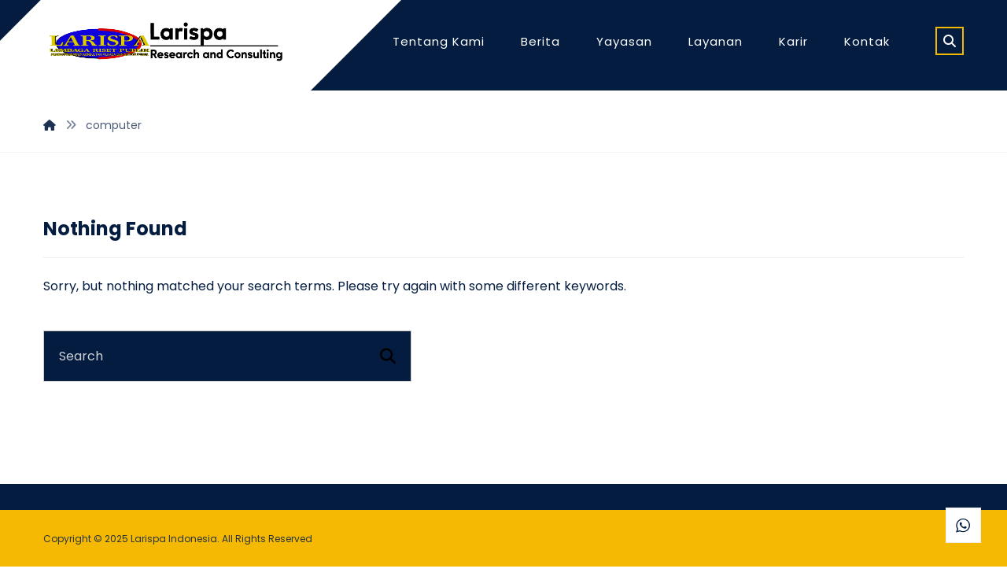

--- FILE ---
content_type: text/html; charset=UTF-8
request_url: https://www.larispa.co.id/tag/computer/
body_size: 14333
content:
<!DOCTYPE html>
				<html lang="id">
				<head>

					<meta http-equiv="Content-Type" content="text/html; charset=UTF-8"/>

					<meta name="viewport" content="width=device-width, initial-scale=1.0, minimum-scale=1.0"/><title>computer &#8211; Larispa | Lembaga Riset Publik</title>
<meta name='robots' content='max-image-preview:large' />
	<style>img:is([sizes="auto" i], [sizes^="auto," i]) { contain-intrinsic-size: 3000px 1500px }</style>
	<link rel='dns-prefetch' href='//stats.wp.com' />
<link rel='dns-prefetch' href='//fonts.googleapis.com' />
<link rel="alternate" type="application/rss+xml" title="Larispa | Lembaga Riset Publik &raquo; Feed" href="https://www.larispa.co.id/feed/" />
<link rel="alternate" type="application/rss+xml" title="Larispa | Lembaga Riset Publik &raquo; Umpan Komentar" href="https://www.larispa.co.id/comments/feed/" />
<link rel="alternate" type="application/rss+xml" title="Larispa | Lembaga Riset Publik &raquo; computer Umpan Tag" href="https://www.larispa.co.id/tag/computer/feed/" />
<link rel='stylesheet' id='pt-cv-public-style-css' href='https://www.larispa.co.id/wp-content/plugins/content-views-query-and-display-post-page/public/assets/css/cv.css?ver=4.1' media='all' />
<link rel='stylesheet' id='wp-block-library-css' href='https://www.larispa.co.id/wp-includes/css/dist/block-library/style.min.css?ver=6.8.3' media='all' />
<style id='wp-block-library-theme-inline-css'>
.wp-block-audio :where(figcaption){color:#555;font-size:13px;text-align:center}.is-dark-theme .wp-block-audio :where(figcaption){color:#ffffffa6}.wp-block-audio{margin:0 0 1em}.wp-block-code{border:1px solid #ccc;border-radius:4px;font-family:Menlo,Consolas,monaco,monospace;padding:.8em 1em}.wp-block-embed :where(figcaption){color:#555;font-size:13px;text-align:center}.is-dark-theme .wp-block-embed :where(figcaption){color:#ffffffa6}.wp-block-embed{margin:0 0 1em}.blocks-gallery-caption{color:#555;font-size:13px;text-align:center}.is-dark-theme .blocks-gallery-caption{color:#ffffffa6}:root :where(.wp-block-image figcaption){color:#555;font-size:13px;text-align:center}.is-dark-theme :root :where(.wp-block-image figcaption){color:#ffffffa6}.wp-block-image{margin:0 0 1em}.wp-block-pullquote{border-bottom:4px solid;border-top:4px solid;color:currentColor;margin-bottom:1.75em}.wp-block-pullquote cite,.wp-block-pullquote footer,.wp-block-pullquote__citation{color:currentColor;font-size:.8125em;font-style:normal;text-transform:uppercase}.wp-block-quote{border-left:.25em solid;margin:0 0 1.75em;padding-left:1em}.wp-block-quote cite,.wp-block-quote footer{color:currentColor;font-size:.8125em;font-style:normal;position:relative}.wp-block-quote:where(.has-text-align-right){border-left:none;border-right:.25em solid;padding-left:0;padding-right:1em}.wp-block-quote:where(.has-text-align-center){border:none;padding-left:0}.wp-block-quote.is-large,.wp-block-quote.is-style-large,.wp-block-quote:where(.is-style-plain){border:none}.wp-block-search .wp-block-search__label{font-weight:700}.wp-block-search__button{border:1px solid #ccc;padding:.375em .625em}:where(.wp-block-group.has-background){padding:1.25em 2.375em}.wp-block-separator.has-css-opacity{opacity:.4}.wp-block-separator{border:none;border-bottom:2px solid;margin-left:auto;margin-right:auto}.wp-block-separator.has-alpha-channel-opacity{opacity:1}.wp-block-separator:not(.is-style-wide):not(.is-style-dots){width:100px}.wp-block-separator.has-background:not(.is-style-dots){border-bottom:none;height:1px}.wp-block-separator.has-background:not(.is-style-wide):not(.is-style-dots){height:2px}.wp-block-table{margin:0 0 1em}.wp-block-table td,.wp-block-table th{word-break:normal}.wp-block-table :where(figcaption){color:#555;font-size:13px;text-align:center}.is-dark-theme .wp-block-table :where(figcaption){color:#ffffffa6}.wp-block-video :where(figcaption){color:#555;font-size:13px;text-align:center}.is-dark-theme .wp-block-video :where(figcaption){color:#ffffffa6}.wp-block-video{margin:0 0 1em}:root :where(.wp-block-template-part.has-background){margin-bottom:0;margin-top:0;padding:1.25em 2.375em}
</style>
<style id='classic-theme-styles-inline-css'>
/*! This file is auto-generated */
.wp-block-button__link{color:#fff;background-color:#32373c;border-radius:9999px;box-shadow:none;text-decoration:none;padding:calc(.667em + 2px) calc(1.333em + 2px);font-size:1.125em}.wp-block-file__button{background:#32373c;color:#fff;text-decoration:none}
</style>
<style id='pdfemb-pdf-embedder-viewer-style-inline-css'>
.wp-block-pdfemb-pdf-embedder-viewer{max-width:none}

</style>
<link rel='stylesheet' id='mediaelement-css' href='https://www.larispa.co.id/wp-includes/js/mediaelement/mediaelementplayer-legacy.min.css?ver=4.2.17' media='all' />
<link rel='stylesheet' id='wp-mediaelement-css' href='https://www.larispa.co.id/wp-includes/js/mediaelement/wp-mediaelement.min.css?ver=6.8.3' media='all' />
<style id='jetpack-sharing-buttons-style-inline-css'>
.jetpack-sharing-buttons__services-list{display:flex;flex-direction:row;flex-wrap:wrap;gap:0;list-style-type:none;margin:5px;padding:0}.jetpack-sharing-buttons__services-list.has-small-icon-size{font-size:12px}.jetpack-sharing-buttons__services-list.has-normal-icon-size{font-size:16px}.jetpack-sharing-buttons__services-list.has-large-icon-size{font-size:24px}.jetpack-sharing-buttons__services-list.has-huge-icon-size{font-size:36px}@media print{.jetpack-sharing-buttons__services-list{display:none!important}}.editor-styles-wrapper .wp-block-jetpack-sharing-buttons{gap:0;padding-inline-start:0}ul.jetpack-sharing-buttons__services-list.has-background{padding:1.25em 2.375em}
</style>
<link rel='stylesheet' id='codevz-blocks-css' href='https://www.larispa.co.id/wp-content/themes/xtra/assets/css/blocks.css?ver=6.8.3' media='all' />
<style id='global-styles-inline-css'>
:root{--wp--preset--aspect-ratio--square: 1;--wp--preset--aspect-ratio--4-3: 4/3;--wp--preset--aspect-ratio--3-4: 3/4;--wp--preset--aspect-ratio--3-2: 3/2;--wp--preset--aspect-ratio--2-3: 2/3;--wp--preset--aspect-ratio--16-9: 16/9;--wp--preset--aspect-ratio--9-16: 9/16;--wp--preset--color--black: #000000;--wp--preset--color--cyan-bluish-gray: #abb8c3;--wp--preset--color--white: #ffffff;--wp--preset--color--pale-pink: #f78da7;--wp--preset--color--vivid-red: #cf2e2e;--wp--preset--color--luminous-vivid-orange: #ff6900;--wp--preset--color--luminous-vivid-amber: #fcb900;--wp--preset--color--light-green-cyan: #7bdcb5;--wp--preset--color--vivid-green-cyan: #00d084;--wp--preset--color--pale-cyan-blue: #8ed1fc;--wp--preset--color--vivid-cyan-blue: #0693e3;--wp--preset--color--vivid-purple: #9b51e0;--wp--preset--gradient--vivid-cyan-blue-to-vivid-purple: linear-gradient(135deg,rgba(6,147,227,1) 0%,rgb(155,81,224) 100%);--wp--preset--gradient--light-green-cyan-to-vivid-green-cyan: linear-gradient(135deg,rgb(122,220,180) 0%,rgb(0,208,130) 100%);--wp--preset--gradient--luminous-vivid-amber-to-luminous-vivid-orange: linear-gradient(135deg,rgba(252,185,0,1) 0%,rgba(255,105,0,1) 100%);--wp--preset--gradient--luminous-vivid-orange-to-vivid-red: linear-gradient(135deg,rgba(255,105,0,1) 0%,rgb(207,46,46) 100%);--wp--preset--gradient--very-light-gray-to-cyan-bluish-gray: linear-gradient(135deg,rgb(238,238,238) 0%,rgb(169,184,195) 100%);--wp--preset--gradient--cool-to-warm-spectrum: linear-gradient(135deg,rgb(74,234,220) 0%,rgb(151,120,209) 20%,rgb(207,42,186) 40%,rgb(238,44,130) 60%,rgb(251,105,98) 80%,rgb(254,248,76) 100%);--wp--preset--gradient--blush-light-purple: linear-gradient(135deg,rgb(255,206,236) 0%,rgb(152,150,240) 100%);--wp--preset--gradient--blush-bordeaux: linear-gradient(135deg,rgb(254,205,165) 0%,rgb(254,45,45) 50%,rgb(107,0,62) 100%);--wp--preset--gradient--luminous-dusk: linear-gradient(135deg,rgb(255,203,112) 0%,rgb(199,81,192) 50%,rgb(65,88,208) 100%);--wp--preset--gradient--pale-ocean: linear-gradient(135deg,rgb(255,245,203) 0%,rgb(182,227,212) 50%,rgb(51,167,181) 100%);--wp--preset--gradient--electric-grass: linear-gradient(135deg,rgb(202,248,128) 0%,rgb(113,206,126) 100%);--wp--preset--gradient--midnight: linear-gradient(135deg,rgb(2,3,129) 0%,rgb(40,116,252) 100%);--wp--preset--font-size--small: 13px;--wp--preset--font-size--medium: 20px;--wp--preset--font-size--large: 36px;--wp--preset--font-size--x-large: 42px;--wp--preset--spacing--20: 0.44rem;--wp--preset--spacing--30: 0.67rem;--wp--preset--spacing--40: 1rem;--wp--preset--spacing--50: 1.5rem;--wp--preset--spacing--60: 2.25rem;--wp--preset--spacing--70: 3.38rem;--wp--preset--spacing--80: 5.06rem;--wp--preset--shadow--natural: 6px 6px 9px rgba(0, 0, 0, 0.2);--wp--preset--shadow--deep: 12px 12px 50px rgba(0, 0, 0, 0.4);--wp--preset--shadow--sharp: 6px 6px 0px rgba(0, 0, 0, 0.2);--wp--preset--shadow--outlined: 6px 6px 0px -3px rgba(255, 255, 255, 1), 6px 6px rgba(0, 0, 0, 1);--wp--preset--shadow--crisp: 6px 6px 0px rgba(0, 0, 0, 1);}:where(.is-layout-flex){gap: 0.5em;}:where(.is-layout-grid){gap: 0.5em;}body .is-layout-flex{display: flex;}.is-layout-flex{flex-wrap: wrap;align-items: center;}.is-layout-flex > :is(*, div){margin: 0;}body .is-layout-grid{display: grid;}.is-layout-grid > :is(*, div){margin: 0;}:where(.wp-block-columns.is-layout-flex){gap: 2em;}:where(.wp-block-columns.is-layout-grid){gap: 2em;}:where(.wp-block-post-template.is-layout-flex){gap: 1.25em;}:where(.wp-block-post-template.is-layout-grid){gap: 1.25em;}.has-black-color{color: var(--wp--preset--color--black) !important;}.has-cyan-bluish-gray-color{color: var(--wp--preset--color--cyan-bluish-gray) !important;}.has-white-color{color: var(--wp--preset--color--white) !important;}.has-pale-pink-color{color: var(--wp--preset--color--pale-pink) !important;}.has-vivid-red-color{color: var(--wp--preset--color--vivid-red) !important;}.has-luminous-vivid-orange-color{color: var(--wp--preset--color--luminous-vivid-orange) !important;}.has-luminous-vivid-amber-color{color: var(--wp--preset--color--luminous-vivid-amber) !important;}.has-light-green-cyan-color{color: var(--wp--preset--color--light-green-cyan) !important;}.has-vivid-green-cyan-color{color: var(--wp--preset--color--vivid-green-cyan) !important;}.has-pale-cyan-blue-color{color: var(--wp--preset--color--pale-cyan-blue) !important;}.has-vivid-cyan-blue-color{color: var(--wp--preset--color--vivid-cyan-blue) !important;}.has-vivid-purple-color{color: var(--wp--preset--color--vivid-purple) !important;}.has-black-background-color{background-color: var(--wp--preset--color--black) !important;}.has-cyan-bluish-gray-background-color{background-color: var(--wp--preset--color--cyan-bluish-gray) !important;}.has-white-background-color{background-color: var(--wp--preset--color--white) !important;}.has-pale-pink-background-color{background-color: var(--wp--preset--color--pale-pink) !important;}.has-vivid-red-background-color{background-color: var(--wp--preset--color--vivid-red) !important;}.has-luminous-vivid-orange-background-color{background-color: var(--wp--preset--color--luminous-vivid-orange) !important;}.has-luminous-vivid-amber-background-color{background-color: var(--wp--preset--color--luminous-vivid-amber) !important;}.has-light-green-cyan-background-color{background-color: var(--wp--preset--color--light-green-cyan) !important;}.has-vivid-green-cyan-background-color{background-color: var(--wp--preset--color--vivid-green-cyan) !important;}.has-pale-cyan-blue-background-color{background-color: var(--wp--preset--color--pale-cyan-blue) !important;}.has-vivid-cyan-blue-background-color{background-color: var(--wp--preset--color--vivid-cyan-blue) !important;}.has-vivid-purple-background-color{background-color: var(--wp--preset--color--vivid-purple) !important;}.has-black-border-color{border-color: var(--wp--preset--color--black) !important;}.has-cyan-bluish-gray-border-color{border-color: var(--wp--preset--color--cyan-bluish-gray) !important;}.has-white-border-color{border-color: var(--wp--preset--color--white) !important;}.has-pale-pink-border-color{border-color: var(--wp--preset--color--pale-pink) !important;}.has-vivid-red-border-color{border-color: var(--wp--preset--color--vivid-red) !important;}.has-luminous-vivid-orange-border-color{border-color: var(--wp--preset--color--luminous-vivid-orange) !important;}.has-luminous-vivid-amber-border-color{border-color: var(--wp--preset--color--luminous-vivid-amber) !important;}.has-light-green-cyan-border-color{border-color: var(--wp--preset--color--light-green-cyan) !important;}.has-vivid-green-cyan-border-color{border-color: var(--wp--preset--color--vivid-green-cyan) !important;}.has-pale-cyan-blue-border-color{border-color: var(--wp--preset--color--pale-cyan-blue) !important;}.has-vivid-cyan-blue-border-color{border-color: var(--wp--preset--color--vivid-cyan-blue) !important;}.has-vivid-purple-border-color{border-color: var(--wp--preset--color--vivid-purple) !important;}.has-vivid-cyan-blue-to-vivid-purple-gradient-background{background: var(--wp--preset--gradient--vivid-cyan-blue-to-vivid-purple) !important;}.has-light-green-cyan-to-vivid-green-cyan-gradient-background{background: var(--wp--preset--gradient--light-green-cyan-to-vivid-green-cyan) !important;}.has-luminous-vivid-amber-to-luminous-vivid-orange-gradient-background{background: var(--wp--preset--gradient--luminous-vivid-amber-to-luminous-vivid-orange) !important;}.has-luminous-vivid-orange-to-vivid-red-gradient-background{background: var(--wp--preset--gradient--luminous-vivid-orange-to-vivid-red) !important;}.has-very-light-gray-to-cyan-bluish-gray-gradient-background{background: var(--wp--preset--gradient--very-light-gray-to-cyan-bluish-gray) !important;}.has-cool-to-warm-spectrum-gradient-background{background: var(--wp--preset--gradient--cool-to-warm-spectrum) !important;}.has-blush-light-purple-gradient-background{background: var(--wp--preset--gradient--blush-light-purple) !important;}.has-blush-bordeaux-gradient-background{background: var(--wp--preset--gradient--blush-bordeaux) !important;}.has-luminous-dusk-gradient-background{background: var(--wp--preset--gradient--luminous-dusk) !important;}.has-pale-ocean-gradient-background{background: var(--wp--preset--gradient--pale-ocean) !important;}.has-electric-grass-gradient-background{background: var(--wp--preset--gradient--electric-grass) !important;}.has-midnight-gradient-background{background: var(--wp--preset--gradient--midnight) !important;}.has-small-font-size{font-size: var(--wp--preset--font-size--small) !important;}.has-medium-font-size{font-size: var(--wp--preset--font-size--medium) !important;}.has-large-font-size{font-size: var(--wp--preset--font-size--large) !important;}.has-x-large-font-size{font-size: var(--wp--preset--font-size--x-large) !important;}
:where(.wp-block-post-template.is-layout-flex){gap: 1.25em;}:where(.wp-block-post-template.is-layout-grid){gap: 1.25em;}
:where(.wp-block-columns.is-layout-flex){gap: 2em;}:where(.wp-block-columns.is-layout-grid){gap: 2em;}
:root :where(.wp-block-pullquote){font-size: 1.5em;line-height: 1.6;}
</style>
<link rel='stylesheet' id='cz-icons-pack-css' href='https://www.larispa.co.id/wp-content/plugins/codevz-plus/admin/fields/codevz_fields/icons/czicons.css?ver=5.0' media='all' />
<link rel='stylesheet' id='contact-form-7-css' href='https://www.larispa.co.id/wp-content/plugins/contact-form-7/includes/css/styles.css?ver=6.1.1' media='all' />
<link rel='stylesheet' id='codevz-css' href='https://www.larispa.co.id/wp-content/themes/xtra/assets/css/core.css?ver=5.1' media='all' />
<link rel='stylesheet' id='codevz-laptop-css' href='https://www.larispa.co.id/wp-content/themes/xtra/assets/css/core-laptop.css?ver=5.1' media='screen and (max-width: 1024px)' />
<link rel='stylesheet' id='codevz-tablet-css' href='https://www.larispa.co.id/wp-content/themes/xtra/assets/css/core-tablet.css?ver=5.1' media='screen and (max-width: 768px)' />
<link rel='stylesheet' id='codevz-mobile-css' href='https://www.larispa.co.id/wp-content/themes/xtra/assets/css/core-mobile.css?ver=5.1' media='screen and (max-width: 480px)' />
<link rel='stylesheet' id='google-font-poppins-css' href='https://fonts.googleapis.com/css?family=Poppins%3A300%2C400%2C700&#038;ver=6.8.3' media='all' />
<link rel='stylesheet' id='codevz-plus-share-css' href='https://www.larispa.co.id/wp-content/plugins/codevz-plus/assets/css/share.css?ver=5.0' media='all' />
<link rel='stylesheet' id='codevz-mobile-fixed-nav-css' href='https://www.larispa.co.id/wp-content/plugins/codevz-plus/assets/css/mobile-nav.css?ver=5.0' media='all' />
<link rel='stylesheet' id='codevz-plus-css' href='https://www.larispa.co.id/wp-content/plugins/codevz-plus/assets/css/codevzplus.css?ver=5.0' media='all' />
<link rel='stylesheet' id='codevz-plus-tablet-css' href='https://www.larispa.co.id/wp-content/plugins/codevz-plus/assets/css/codevzplus-tablet.css?ver=5.0' media='screen and (max-width: 768px)' />
<link rel='stylesheet' id='codevz-plus-mobile-css' href='https://www.larispa.co.id/wp-content/plugins/codevz-plus/assets/css/codevzplus-mobile.css?ver=5.0' media='screen and (max-width: 480px)' />
<link rel='stylesheet' id='xtra-elementor-front-css' href='https://www.larispa.co.id/wp-content/plugins/codevz-plus/assets/css/elementor.css?ver=5.0' media='all' />
<link rel='stylesheet' id='font-awesome-shims-css' href='https://www.larispa.co.id/wp-content/plugins/codevz-plus/admin/assets/css/font-awesome/css/v4-shims.min.css?ver=6.4.2' media='all' />
<link rel='stylesheet' id='font-awesome-css' href='https://www.larispa.co.id/wp-content/plugins/codevz-plus/admin/assets/css/font-awesome/css/all.min.css?ver=6.4.2' media='all' />
<script src="https://www.larispa.co.id/wp-includes/js/jquery/jquery.min.js?ver=3.7.1" id="jquery-core-js"></script>
<script src="https://www.larispa.co.id/wp-includes/js/jquery/jquery-migrate.min.js?ver=3.4.1" id="jquery-migrate-js"></script>
<link rel="https://api.w.org/" href="https://www.larispa.co.id/wp-json/" /><link rel="alternate" title="JSON" type="application/json" href="https://www.larispa.co.id/wp-json/wp/v2/tags/190" /><link rel="EditURI" type="application/rsd+xml" title="RSD" href="https://www.larispa.co.id/xmlrpc.php?rsd" />
<meta name="generator" content="WordPress 6.8.3" />
<meta name="format-detection" content="telephone=no"><meta name="theme-color" content="#041c3f"><!-- Metadata generated with the Open Graph Protocol Framework plugin 2.0.0 - https://wordpress.org/plugins/open-graph-protocol-framework/ - https://www.itthinx.com/plugins/open-graph-protocol/ --><meta property="og:title" content="computer" />
<meta property="og:locale" content="id_ID" />
<meta property="og:type" content="article" />
<meta property="og:url" content="https://www.larispa.co.id/tag/computer/" />
<meta property="og:site_name" content="Larispa | Lembaga Riset Publik" />
<meta property="og:description" content="Archive : computer" />
	<style>img#wpstats{display:none}</style>
		<meta name="generator" content="Elementor 3.32.5; features: additional_custom_breakpoints; settings: css_print_method-external, google_font-enabled, font_display-swap">
			<style>
				.e-con.e-parent:nth-of-type(n+4):not(.e-lazyloaded):not(.e-no-lazyload),
				.e-con.e-parent:nth-of-type(n+4):not(.e-lazyloaded):not(.e-no-lazyload) * {
					background-image: none !important;
				}
				@media screen and (max-height: 1024px) {
					.e-con.e-parent:nth-of-type(n+3):not(.e-lazyloaded):not(.e-no-lazyload),
					.e-con.e-parent:nth-of-type(n+3):not(.e-lazyloaded):not(.e-no-lazyload) * {
						background-image: none !important;
					}
				}
				@media screen and (max-height: 640px) {
					.e-con.e-parent:nth-of-type(n+2):not(.e-lazyloaded):not(.e-no-lazyload),
					.e-con.e-parent:nth-of-type(n+2):not(.e-lazyloaded):not(.e-no-lazyload) * {
						background-image: none !important;
					}
				}
			</style>
			<link rel="icon" href="https://www.larispa.co.id/wp-content/uploads/2024/06/icon-larispa-1-150x150.png" sizes="32x32" />
<link rel="icon" href="https://www.larispa.co.id/wp-content/uploads/2024/06/icon-larispa-1-300x300.png" sizes="192x192" />
<link rel="apple-touch-icon" href="https://www.larispa.co.id/wp-content/uploads/2024/06/icon-larispa-1-300x300.png" />
<meta name="msapplication-TileImage" content="https://www.larispa.co.id/wp-content/uploads/2024/06/icon-larispa-1-300x300.png" />
<style id="codevz-inline-css" data-noptimize>.admin-bar .cz_fixed_top_border{top:32px}.admin-bar i.offcanvas-close {top: 32px}.admin-bar .offcanvas_area, .admin-bar .hidden_top_bar{margin-top: 32px}.admin-bar .header_5,.admin-bar .onSticky{top: 32px}@media screen and (max-width:768px) {.admin-bar .header_5,.admin-bar .onSticky,.admin-bar .cz_fixed_top_border,.admin-bar i.offcanvas-close {top: 46px}.admin-bar .onSticky {top: 0}.admin-bar .offcanvas_area,.admin-bar .offcanvas_area,.admin-bar .hidden_top_bar{margin-top:46px;height:calc(100% - 46px);}}.row,section.elementor-section.elementor-section-boxed>.elementor-container{width: 1170px}.inner_layout .e-con {--content-width: min(100%, 1170px)}

/* Theme color */a:hover, .sf-menu > .cz.current_menu > a, .sf-menu > .cz .cz.current_menu > a,.sf-menu > .current-menu-parent > a,.comment-text .star-rating span {color: #041c3f} 
form button, .button, #edd-purchase-button, .edd-submit, .edd-submit.button.blue, .edd-submit.button.blue:hover, .edd-submit.button.blue:focus, [type=submit].edd-submit, .sf-menu > .cz > a:before,.sf-menu > .cz > a:before,
.post-password-form input[type="submit"], .wpcf7-submit, .submit_user, 
#commentform #submit, .commentlist li.bypostauthor > .comment-body:after,.commentlist li.comment-author-admin > .comment-body:after, 
 .pagination .current, .pagination > b, .pagination a:hover, .page-numbers .current, .page-numbers a:hover, .pagination .next:hover, 
.pagination .prev:hover, input[type=submit], .sticky:before, .commentlist li.comment-author-admin .fn,
input[type=submit],input[type=button],.cz_header_button,.cz_default_portfolio a,
.cz_readmore, .more-link, a.cz_btn, .cz_highlight_1:after, div.cz_btn  {background-color: #041c3f}
.cs_load_more_doing, div.wpcf7 .wpcf7-form .ajax-loader {border-right-color: #041c3f}
input:focus,textarea:focus,select:focus {border-color: #041c3f !important}
::selection {background-color: #041c3f;color: #fff}
::-moz-selection {background-color: #041c3f;color: #fff}

/* Custom */.post-type-archive-portfolio .section_title {display:none}

/* Dynamic  */html,body{background-color:#ffffff}#layout{border-style:solid;border-radius:4px}form button,.comment-form button,a.cz_btn,div.cz_btn,a.cz_btn_half_to_fill:before,a.cz_btn_half_to_fill_v:before,a.cz_btn_half_to_fill:after,a.cz_btn_half_to_fill_v:after,a.cz_btn_unroll_v:before, a.cz_btn_unroll_h:before,a.cz_btn_fill_up:before,a.cz_btn_fill_down:before,a.cz_btn_fill_left:before,a.cz_btn_fill_right:before,.wpcf7-submit,input[type=submit],input[type=button],.button,.cz_header_button,.woocommerce a.button,.woocommerce input.button,.woocommerce #respond input#submit.alt,.woocommerce a.button.alt,.woocommerce button.button.alt,.woocommerce input.button.alt,.woocommerce #respond input#submit, .woocommerce a.button, .woocommerce button.button, .woocommerce input.button, #edd-purchase-button, .edd-submit, [type=submit].edd-submit, .edd-submit.button.blue,.woocommerce #payment #place_order, .woocommerce-page #payment #place_order,.woocommerce button.button:disabled, .woocommerce button.button:disabled[disabled], .woocommerce a.button.wc-forward,.wp-block-search .wp-block-search__button,.woocommerce-message a.restore-item.button{border-style:solid;border-left-width:5px;border-color:#f5b904;border-radius:0px}.rtl form button,.rtl .comment-form button,.rtl a.cz_btn,.rtl div.cz_btn,.rtl a.cz_btn_half_to_fill:before,.rtl a.cz_btn_half_to_fill_v:before,.rtl a.cz_btn_half_to_fill:after,.rtl a.cz_btn_half_to_fill_v:after,.rtl a.cz_btn_unroll_v:before,.rtl a.cz_btn_unroll_h:before,.rtl a.cz_btn_fill_up:before,.rtl a.cz_btn_fill_down:before,.rtl a.cz_btn_fill_left:before,.rtl a.cz_btn_fill_right:before,.rtl .wpcf7-submit,.rtl input[type=submit],.rtl input[type=button],.rtl .button,.rtl .cz_header_button,.rtl.woocommerce a.button,.rtl.woocommerce input.button,.rtl.woocommerce #respond input#submit.alt,.rtl.woocommerce a.button.alt,.rtl.woocommerce button.button.alt,.rtl.woocommerce input.button.alt,.rtl.woocommerce #respond input#submit,.rtl.woocommerce a.button,.rtl.woocommerce button.button,.rtl.woocommerce input.button,.rtl #edd-purchase-button,.rtl .edd-submit,.rtl [type=submit].edd-submit,.rtl .edd-submit.button.blue,.rtl.woocommerce #payment #place_order,.rtl.woocommerce-page #payment #place_order,.rtl.woocommerce button.button:disabled,.rtl.woocommerce button.button:disabled[disabled],.rtl.woocommerce a.button.wc-forward,.rtl .wp-block-search .wp-block-search__button,.rtl.woocommerce-message a.restore-item.button{border-width:0 5px 0 0}form button:hover,.comment-form button:hover,a.cz_btn:hover,div.cz_btn:hover,a.cz_btn_half_to_fill:hover:before, a.cz_btn_half_to_fill_v:hover:before,a.cz_btn_half_to_fill:hover:after, a.cz_btn_half_to_fill_v:hover:after,a.cz_btn_unroll_v:after, a.cz_btn_unroll_h:after,a.cz_btn_fill_up:after,a.cz_btn_fill_down:after,a.cz_btn_fill_left:after,a.cz_btn_fill_right:after,.wpcf7-submit:hover,input[type=submit]:hover,input[type=button]:hover,.button:hover,.cz_header_button:hover,.woocommerce a.button:hover,.woocommerce input.button:hover,.woocommerce #respond input#submit.alt:hover,.woocommerce a.button.alt:hover,.woocommerce button.button.alt:hover,.woocommerce input.button.alt:hover,.woocommerce #respond input#submit:hover, .woocommerce a.button:hover, .woocommerce button.button:hover, .woocommerce input.button:hover, #edd-purchase-button:hover, .edd-submit:hover, [type=submit].edd-submit:hover, .edd-submit.button.blue:hover, .edd-submit.button.blue:focus,.woocommerce #payment #place_order:hover, .woocommerce-page #payment #place_order:hover,.woocommerce div.product form.cart .button:hover,.woocommerce button.button:disabled:hover, .woocommerce button.button:disabled[disabled]:hover, .woocommerce a.button.wc-forward:hover,.wp-block-search .wp-block-search__button:hover,.woocommerce-message a.restore-item.button:hover{color:#041c3f;background-color:#f5b904;border-style:solid;border-left-width:10px;border-color:#041c3f}.widget{background-color:#f5b904;margin-top:-20px;margin-bottom:60px;border-style:solid;border-width:0px 0px 7px;border-color:#041c3f;border-radius:0px}.widget > .codevz-widget-title, .sidebar_inner .widget_block > div > div > h2{padding:5px 30px;margin-right:-30px;margin-left:-30px;border-style:solid;border-width:0px 0px 0px 5px;border-color:#041c3f}.rtl .widget > .codevz-widget-title,.rtl .sidebar_inner .widget_block > div > div > h2{border-width:0 5px 0 0}input,textarea,select,.qty,.woocommerce-input-wrapper .select2-selection--single,#add_payment_method table.cart td.actions .coupon .input-text, .woocommerce-cart table.cart td.actions .coupon .input-text, .woocommerce-checkout table.cart td.actions .coupon .input-text,.woocommerce form .form-row .input-text, .woocommerce form .form-row select{color:#ffffff;background-color:#041c3f;border-radius:0px}.elms_row .cz_social a, .fixed_side .cz_social a, #xtra-social-popup [class*="xtra-social-type-"] a{color:#ffffff;font-size:16px;border-style:solid;border-radius:4px}.header_1{background-color:#041c3f}#menu_header_1 > .cz > a{font-size:16px;padding: 6px  6px}#menu_header_1 > .cz > a:hover,#menu_header_1 > .cz:hover > a,#menu_header_1 > .cz.current_menu > a,#menu_header_1 > .current-menu-parent > a{color:#ffffff}#menu_header_1 > .cz > a:before{border-style:solid;border-width:0px;border-radius:4px}.header_2{background-color:#041c3f;border-style:solid;border-color:#f4f4f4}.header_2 .elms_left{background-color:#ffffff}#menu_header_2 > .cz > a{font-size:15px;color:#ffffff;font-weight:400;letter-spacing:1px;padding:8px}#menu_header_2 > .cz > a:hover,#menu_header_2 > .cz:hover > a,#menu_header_2 > .cz.current_menu > a,#menu_header_2 > .current-menu-parent > a{color:#f5b904}#menu_header_2 > .cz > a:before{background-color:rgba(245,185,4,0);border-style:solid;border-width:2px;bottom:-2px;left:-10px}#menu_header_2 .cz .sub-menu:not(.cz_megamenu_inner_ul),#menu_header_2 .cz_megamenu_inner_ul .cz_megamenu_inner_ul{background-color:#041c3f;margin:2px 10px 1px;border-style:solid}#menu_header_2 .cz .cz a{color:#ffffff}#menu_header_2 .cz .cz a:hover,#menu_header_2 .cz .cz:hover > a,#menu_header_2 .cz .cz.current_menu > a,#menu_header_2 .cz .current_menu > .current_menu{color:#e2e2e2}.header_4{background-color:#ffffff;border-style:solid;border-width:0 0 1px;border-color:#f4f4f4;box-shadow:0px 2px 7px rgba(0,0,0,0.08)}#menu_header_4{background-size:cover;background-image:linear-gradient(90deg,rgba(4,28,63,0.4),rgba(4,28,63,0.4)),url(https://larispa.co.id/wp-content/uploads/2017/08/slide1-1.jpg)}#menu_header_4 > .cz > a{color:rgba(255,255,255,0.9)}#menu_header_4 > .cz > a:hover,#menu_header_4 > .cz:hover > a,#menu_header_4 > .cz.current_menu > a,#menu_header_4 > .current-menu-parent > a{color:#041c3f;background-color:#f5b904}#menu_header_4 .cz .cz a{color:rgba(255,255,255,0.7)}#menu_header_4 .cz .cz a:hover,#menu_header_4 .cz .cz:hover > a,#menu_header_4 .cz .cz.current_menu > a,#menu_header_4 .cz .current_menu > .current_menu{color:#041c3f;background-color:#f5b904}.page_title,.header_onthe_cover .page_title{border-style:solid;border-width:0 0 1px;border-color:#f4f4f4}.page_title .codevz-section-title{font-size:22px}.breadcrumbs a,.breadcrumbs i{color:rgba(4,28,63,0.9);font-weight:400}[class*="cz_tooltip_"] [data-title]:after{font-family:'Poppins'}body, body.rtl, .rtl form, .xtra-fixed-mobile-nav-e > div{color:#041c3f;font-family:'Poppins'}body h1{font-family:'Poppins';font-size:50px}body h2{font-size:42px}.cz_middle_footer{background-color:#041c3f;padding-top:50px;padding-bottom:40px}.footer_widget{color:#ffffff;padding:10px}.cz_middle_footer a{font-size:14px;color:rgba(255,255,255,0.75);line-height: 2}.cz_middle_footer a:hover{color:#ffffff;margin-left:5px}.footer_2{background-color:#f5b904}i.backtotop{border-radius:0px}i.fixed_contact{margin-right:3px;border-radius:0px}div.fixed_contact{padding:30px;border-radius:0px}.footer_widget > .codevz-widget-title, footer .widget_block > div > div > h2{font-size:18px;border-style:solid;border-width:0 0 1px}.woocommerce ul.products li.product a img{border-width:1px;border-color:rgba(0,0,0,0.08)}i.backtotop:hover{background-color:#f5b904}i.fixed_contact:hover,i.fixed_contact_active{background-color:#f5b904}.woocommerce ul.products li.product .woocommerce-loop-category__title, .woocommerce ul.products li.product .woocommerce-loop-product__title, .woocommerce ul.products li.product h3,.woocommerce.woo-template-2 ul.products li.product .woocommerce-loop-category__title, .woocommerce.woo-template-2 ul.products li.product .woocommerce-loop-product__title, .woocommerce.woo-template-2 ul.products li.product h3{color:#041c3f;margin-top:-15px;margin-bottom:25px}.woocommerce ul.products li.product .star-rating{display:none}.woocommerce ul.products li.product .button.add_to_cart_button, .woocommerce ul.products li.product .button[class*="product_type_"]{font-size:12px;font-weight:400;letter-spacing:1px;padding:11px 18px 9px;border-style:none;border-radius:0px;display:inline;bottom:23px}.woocommerce span.onsale, .woocommerce ul.products li.product .onsale,.woocommerce.single span.onsale, .woocommerce.single ul.products li.product .onsale{font-size:10px;font-weight:400;letter-spacing:0px;background-color:#f5b904;border-radius:0 99px 99px;top:15px;left:15px}.woocommerce ul.products li.product .price{color:#ffffff;background-color:#041c3f;border-radius:0px;top:15px;right:15px}.woocommerce .woocommerce-product-rating .star-rating{color:#f5b904}.woocommerce div.product .summary > p.price, .woocommerce div.product .summary > span.price{color:#041c3f}.tagcloud a, .widget .tagcloud a, .cz_post_cat a, .cz_post_views a{color:#ffffff;font-weight:300;background-color:#041c3f;border-style:solid;border-color:#041c3f;border-radius:0px}.tagcloud a:hover, .widget .tagcloud a:hover, .cz_post_cat a:hover, .cz_post_views a:hover{color:#041c3f;background-color:#ffffff;border-style:solid;border-color:#041c3f}.pagination a, .pagination > b, .pagination span, .page-numbers a, .page-numbers span, .woocommerce nav.woocommerce-pagination ul li a, .woocommerce nav.woocommerce-pagination ul li span{color:#041c3f;background-color:#f5b904;margin-right:5px;border-style:solid;border-width:0px 0px 5px;border-color:#041c3f;border-radius:0px}#menu_header_2 .sub-menu .sub-menu:not(.cz_megamenu_inner_ul){margin-top:-14px}.cz-cpt-post .cz_readmore, .cz-cpt-post .more-link{color:#041c3f;background-color:#f5b904;padding-top:8px;padding-bottom:7px;margin-top:25px;border-style:solid;border-left-width:5px;border-radius:0px}.cz-cpt-post .cz_readmore:hover, .cz-cpt-post .more-link:hover{color:#ffffff;background-color:#041c3f;border-style:solid;border-left-width:10px;border-color:#f5b904}.cz-cpt-post .cz_readmore i, .cz-cpt-post .more-link i{color:#041c3f}.woocommerce div.product div.images img{border-style:solid;border-width:2px;border-color:rgba(4,28,63,0.15)}.cz-cpt-post .cz_default_loop .cz_post_title h3{color:#041c3f}.cz-cpt-post .cz_default_loop .cz_post_excerpt{font-size:14px;color:rgba(4,28,63,0.7);line-height:28px;margin-top:20px}.cz-cpt-post .cz_post_image, .cz-cpt-post .cz_post_svg{border-style:solid;border-width:5px;border-color:#f5b904}.cz-cpt-post .cz_default_loop .cz_post_meta{background-color:#041c3f;padding:5px 20px 5px 6px;position:absolute;top:15px;left:-20px}.rtl.cz-cpt-post .cz_default_loop .cz_post_meta{left:auto;right:-20px;padding-left:20px;padding-right:6px}.cz-cpt-post .cz_default_loop .cz_post_author_avatar img{display:none}.cz-cpt-post .cz_default_loop .cz_post_author_name{display:none}.cz-cpt-post .cz_default_loop .cz_post_date{color:#ffffff}.woocommerce ul.products li.product .woocommerce-loop-product__link{border-style:solid;border-width:5px;border-color:#f5b904}.woocommerce ul.products li.product .button.add_to_cart_button:hover, .woocommerce ul.products li.product .button[class*="product_type_"]:hover{background-color:#f5b904}.cz-cpt-post article .cz_post_icon{color:#041c3f;background-color:#f5b904;border-radius:1px}.cz-cpt-post .cz_readmore:hover i, .cz-cpt-post .more-link:hover i{color:#f5b904}.pagination .current, .pagination > b, .pagination a:hover, .page-numbers .current, .page-numbers a:hover, .pagination .next:hover, .pagination .prev:hover, .woocommerce nav.woocommerce-pagination ul li a:focus, .woocommerce nav.woocommerce-pagination ul li a:hover, .woocommerce nav.woocommerce-pagination ul li span.current{border-style:solid}#comments > h3,.content.cz_related_posts > h4,.content.cz_author_box > h4,.related.products > h2,.upsells.products > h2,.up-sells.products > h2,.up-sells.products > h2,.woocommerce-page .cart-collaterals .cart_totals > h2,.woocommerce-page #customer_details > div:first-child > div:first-child > h3:first-child,.woocommerce-page .codevz-checkout-details > h3,.woocommerce-page .woocommerce-order-details > h2,.woocommerce-page .woocommerce-customer-details > h2,.woocommerce-page .cart-collaterals .cross-sells > h2{font-size:18px;background-color:#f5b904;padding:15px 25px;border-style:solid;border-bottom-width:0px;border-left-width:5px;border-color:#041c3f}.rtl #comments > h3,.rtl .content.cz_related_posts > h4,.rtl .content.cz_author_box > h4,.rtl .related.products > h2,.rtl .upsells.products > h2,.rtl .up-sells.products > h2,.rtl .up-sells.products > h2,.rtl.woocommerce-page .cart-collaterals .cart_totals > h2,.rtl.woocommerce-page #customer_details > div:first-child > div:first-child > h3:first-child,.rtl.woocommerce-page .codevz-checkout-details > h3,.rtl.woocommerce-page .woocommerce-order-details > h2,.rtl.woocommerce-page .woocommerce-customer-details > h2,.rtl.woocommerce-page .cart-collaterals .cross-sells > h2{border-width:0 5px 0 0}.single .content .xtra-post-title{font-size:29px}.single_con .tagcloud a:first-child, .single_con .cz_post_cat a:first-child, .cz_post_views a:first-child{color:#ffffff;background-color:#f5b904;border-style:solid;border-color:#f5b904}.next_prev .previous i,.next_prev .next i{color:#ffffff;background-color:#041c3f;border-radius:0px}.next_prev .previous:hover i,.next_prev .next:hover i{color:#041c3f;background-color:#f5b904}.next_prev h4 small{color:rgba(4,28,63,0.5)}div.xtra-share{background-color:#f5b904;border-style:solid;border-width:0px 0px 5px;border-color:#041c3f;border-radius:0px}div.xtra-share a{color:#041c3f;margin-right:5px;margin-left:5px;opacity:1}div.xtra-share a:hover{background-color:#ffffff}.products .product .xtra-product-icons{background-color:transparent;margin-top:30px;border-radius:0px}.products .product .xtra-product-quick-view{font-size:14px;background-color:#041c3f;margin-right:5px;margin-left:5px}.products .product .xtra-add-to-wishlist{font-size:14px;background-color:#041c3f;margin-right:5px;margin-left:5px}.products .product .xtra-add-to-wishlist:hover{color:#041c3f;background-color:#f5b904}.products .product .xtra-product-quick-view:hover{color:#041c3f;background-color:#f5b904}.woocommerce div.product .woocommerce-tabs ul.tabs li.active{background-color:#f5b904}.woocommerce div.product .woocommerce-tabs .panel{color:#ffffff;background-color:#041c3f;margin-top:10px;border-radius:0px}.woocommerce div.product .woocommerce-tabs ul.tabs li{color:#041c3f;font-weight:500;letter-spacing:1px;background-color:rgba(4,28,63,0.18);margin-right:5px;border-style:none;border-top-width:0px;border-right-width:0px;border-radius:0px}.woocommerce .cart .xtra-product-icons-wishlist{border-radius:0px}.woocommerce .cart .xtra-product-icons-wishlist:hover{color:#041c3f;background-color:#f5b904}.footer_widget > .codevz-widget-title:before, footer .widget_block > div > div > h2:before{background-color:#f5b904;width:30px;height:2px}.cz-cpt-portfolio article .cz_post_icon{font-size:18px;color:#ffffff;background-color:#f5b904;padding:15px;border-radius:0px}.cz-cpt-portfolio .cz_default_loop .cz_post_title h3{font-size:28px;color:#041c3f}.cz-cpt-portfolio .cz_default_loop > div{background-color:rgba(4,28,63,0.05)}.cz-cpt-portfolio .cz_default_loop:hover .cz_post_image,.cz-cpt-portfolio  article:hover .cz_post_svg{background-color:#041c3f}.cz-cpt-portfolio .cz_default_loop .cz_post_meta{display:none}.cz-cpt-portfolio .cz_default_loop .cz_post_date{color:rgba(4,28,63,0.38)}[class*="cz_tooltip_"] [data-title]:after{color:#041c3f;background-color:#f5b904;border-radius:0px}.quantity-down{color:#041c3f;background-color:#f5b904}.quantity-down:hover{color:#ffffff;background-color:#041c3f}.quantity-up{color:#041c3f;background-color:#f5b904}.quantity-up:hover{color:#ffffff;background-color:#041c3f}div.xtra-share:before{font-size:14px;color:rgba(4,28,63,0.8)}.xtra-mobile-menu-text{color:#ffffff;margin-bottom:20px}li.xtra-mobile-menu-additional .cz_social a{font-size:22px;color:#041c3f;background-color:#f5b904;padding:4px;margin-right:5px;margin-bottom:5px;margin-left:5px}.xtra-fixed-mobile-nav{background-color:#f5b904}.xtra-fixed-mobile-nav > a{color:#041c3f;padding-top:15px;padding-bottom:15px}.xtra-fixed-mobile-nav > a:hover,.xtra-fixed-mobile-nav > .xtra-active{color:#ffffff;background-color:#041c3f}

/* Responsive */@media screen and (max-width:1170px){#layout{width:100%!important}#layout.layout_1,#layout.layout_2{width:95%!important}.row{width:90% !important;padding:0}blockquote{padding:20px}footer .elms_center,footer .have_center .elms_left, footer .have_center .elms_center, footer .have_center .elms_right{float:none;display:block;text-align:center;margin:0 auto;flex:unset}}@media screen and (max-width:768px){}@media screen and (max-width:480px){}</style>
				</head>

				<body id="intro" class="archive tag tag-computer tag-190 wp-embed-responsive wp-theme-xtra theme-5.1 codevz-plus-5.0 cz-cpt-post  clr elementor-default elementor-kit-707"  data-ajax="https://www.larispa.co.id/wp-admin/admin-ajax.php">

				<div id="layout" class="clr layout_"><div class="inner_layout"><div class="cz_overlay" aria-hidden="true"></div><header id="site_header" class="page_header clr cz_sticky_h2"><div class="header_2 cz_row_shape_7 cz_row_shape_full_filled_right header_is_sticky smart_sticky cz_menu_fx_fade_in"><div class="row elms_row"><div class="clr"><div class="elms_left header_2_left  cz_row_shape_3"><div class="cz_elm logo_header_2_left_0 inner_logo_header_2_left_0" style="margin-top:25px;margin-bottom:27px;"><div class="logo_is_img logo"><a href="https://www.larispa.co.id/" title=""><img loading="lazy" src="https://www.larispa.co.id/wp-content/uploads/2024/06/logo-1-1.png" alt="Larispa | Lembaga Riset Publik" width="306" height="63" style="width: 306px"></a></div></div></div><div class="elms_right header_2_right  cz_row_shape_3"><div class="cz_elm search_header_2_right_1 inner_search_header_2_right_0" style="margin-top:34px;"><div class="search_with_icon search_style_icon_dropdown cz_ajax_search"><i class="xtra-search-icon fa fa-search" style="font-size:16px;color:#ffffff;border-style:solid;border-width:2px;border-color:#f5b904;border-radius:0px;" data-cz-style="" aria-label="Search"></i><i class="fa czico-198-cancel cz_close_popup xtra-close-icon hide" aria-label="Close"></i><div class="outer_search" style="margin-top:18px;margin-left:-2px;border-radius:0px;"><div class="search" style="">
					<form method="get" action="https://www.larispa.co.id/" autocomplete="off">

						<input name="nonce" type="hidden" value="f9f9240a87" />
						<label id="searchLabel124" class="hidden" for="codevzSearch124">Type a keyword ...</label>

						<input id="codevzSearch124" class="ajax_search_input" aria-labelledby="searchLabel124" name="s" type="text" placeholder="Type a keyword ..." style="color:#041c3f;border-style:solid;border-width:2px;border-color:#f5b904;border-radius:0px;" required>

						<button type="submit" aria-label="Search"><i class="fa fa-search" data-xtra-icon="fa fa-search" style="" aria-hidden="true"></i></button>

					</form>

					<div class="ajax_search_results" style="" aria-hidden="true"></div>

					
				</div></div></div></div><div class="cz_elm menu_header_2_right_2 inner_menu_header_2_right_1" style="margin-top:30px;margin-right:20px;margin-bottom:30px;margin-left:20px;"><i class="fa fa-bars hide icon_mobile_cz_menu_default cz_mi_33060" style="" aria-label="Menu"><span></span></i><ul id="menu_header_2" class="sf-menu clr cz_menu_default" data-indicator="" data-indicator2="fa fa-angle-right"><li id="menu-header_2-542" class="menu-item menu-item-type-custom menu-item-object-custom menu-item-has-children cz" data-sub-menu=""><a href="#" data-title="Tentang Kami"><span>Tentang Kami</span></a>
<ul class="sub-menu">
<li id="menu-header_2-397" class="menu-item menu-item-type-post_type menu-item-object-page cz" data-sub-menu=""><a href="https://www.larispa.co.id/visi-dan-misi/" data-title="Visi dan Misi"><span>Visi dan Misi</span></a></li>
<li id="menu-header_2-443" class="menu-item menu-item-type-post_type menu-item-object-page cz" data-sub-menu=""><a href="https://www.larispa.co.id/legalitas/" data-title="Legalitas"><span>Legalitas</span></a></li>
<li id="menu-header_2-291" class="menu-item menu-item-type-post_type menu-item-object-page cz" data-sub-menu=""><a href="https://www.larispa.co.id/tentang-kami/" data-title="Tentang Kami"><span>Tentang Kami</span></a></li>
<li id="menu-header_2-654" class="menu-item menu-item-type-post_type menu-item-object-page cz" data-sub-menu=""><a href="https://www.larispa.co.id/annual-report-larispa/" data-title="Client Kami"><span>Client Kami</span></a></li>
<li id="menu-header_2-6173" class="menu-item menu-item-type-post_type menu-item-object-page cz" data-sub-menu=""><a href="https://www.larispa.co.id/keanggotaan-larispa/" data-title="Keanggotaan Larispa"><span>Keanggotaan Larispa</span></a></li>
<li id="menu-header_2-6204" class="menu-item menu-item-type-custom menu-item-object-custom cz" data-sub-menu=""><a href="https://docs.google.com/forms/d/1qWTvvJtoKpEyUKhEsUjY-WtOICIROEhr7Tr0JBvTzic/viewform?edit_requested=true&amp;pli=1" data-title="Pendaftaran Surveyor"><span>Pendaftaran Surveyor</span></a></li>
</ul>
</li>
<li id="menu-header_2-1403" class="menu-item menu-item-type-taxonomy menu-item-object-category cz" data-sub-menu=""><a href="https://www.larispa.co.id/kategori/berita/" data-title="Berita"><span>Berita</span></a></li>
<li id="menu-header_2-6061" class="menu-item menu-item-type-custom menu-item-object-custom menu-item-has-children cz" data-sub-menu=""><a href="https://arrozzaq.sch.id/" data-title="Yayasan"><span>Yayasan</span></a>
<ul class="sub-menu">
<li id="menu-header_2-642" class="menu-item menu-item-type-post_type menu-item-object-page cz" data-sub-menu=""><a href="https://www.larispa.co.id/kegiatan/" data-title="Kegiatan"><span>Kegiatan</span></a></li>
<li id="menu-header_2-648" class="menu-item menu-item-type-post_type menu-item-object-page cz" data-sub-menu=""><a href="https://www.larispa.co.id/informasi-donasi/" data-title="informasi Donasi"><span>informasi Donasi</span></a></li>
</ul>
</li>
<li id="menu-header_2-403" class="menu-item menu-item-type-custom menu-item-object-custom menu-item-has-children cz" data-sub-menu=""><a href="#" data-title="Layanan"><span>Layanan</span></a>
<ul class="sub-menu">
<li id="menu-header_2-11880" class="menu-item menu-item-type-taxonomy menu-item-object-category cz" data-sub-menu=""><a href="https://www.larispa.co.id/kategori/produk/buku/" data-title="Buku"><span>Buku</span></a></li>
<li id="menu-header_2-1384" class="menu-item menu-item-type-taxonomy menu-item-object-category cz" data-sub-menu=""><a href="https://www.larispa.co.id/kategori/produk/jurnal-utama/" data-title="JURNAL"><span>JURNAL</span></a></li>
<li id="menu-header_2-4865" class="menu-item menu-item-type-taxonomy menu-item-object-category cz" data-sub-menu=""><a href="https://www.larispa.co.id/kategori/produk/hki/" data-title="HKI"><span>HKI</span></a></li>
<li id="menu-header_2-12482" class="menu-item menu-item-type-custom menu-item-object-custom cz" data-sub-menu=""><a href="https://kja-habibipranatarizal.co.id/" data-title="Penyuluhan Laporan Keuangan"><span>Penyuluhan Laporan Keuangan</span></a></li>
<li id="menu-header_2-12471" class="menu-item menu-item-type-taxonomy menu-item-object-category cz" data-sub-menu=""><a href="https://www.larispa.co.id/kategori/akreditasi-institusi/" data-title="Akreditasi Institusi"><span>Akreditasi Institusi</span></a></li>
<li id="menu-header_2-12472" class="menu-item menu-item-type-taxonomy menu-item-object-category cz" data-sub-menu=""><a href="https://www.larispa.co.id/kategori/akreditasi-prodi/" data-title="Akreditasi Prodi"><span>Akreditasi Prodi</span></a></li>
<li id="menu-header_2-12473" class="menu-item menu-item-type-taxonomy menu-item-object-category cz" data-sub-menu=""><a href="https://www.larispa.co.id/kategori/akreditasi-rumah-sakit/" data-title="Akreditasi Rumah Sakit"><span>Akreditasi Rumah Sakit</span></a></li>
<li id="menu-header_2-12474" class="menu-item menu-item-type-taxonomy menu-item-object-category cz" data-sub-menu=""><a href="https://www.larispa.co.id/kategori/konsultan-manajemen/" data-title="Konsultan Manajemen"><span>Konsultan Manajemen</span></a></li>
<li id="menu-header_2-12476" class="menu-item menu-item-type-taxonomy menu-item-object-category cz" data-sub-menu=""><a href="https://www.larispa.co.id/kategori/konsultan-rumah-sakit/" data-title="Konsultan Rumah Sakit"><span>Konsultan Rumah Sakit</span></a></li>
<li id="menu-header_2-12475" class="menu-item menu-item-type-taxonomy menu-item-object-category cz" data-sub-menu=""><a href="https://www.larispa.co.id/kategori/konsultan-pendidikan/" data-title="Konsultan Pendidikan"><span>Konsultan Pendidikan</span></a></li>
<li id="menu-header_2-12477" class="menu-item menu-item-type-taxonomy menu-item-object-category cz" data-sub-menu=""><a href="https://www.larispa.co.id/kategori/konsultasi/" data-title="Konsultasi"><span>Konsultasi</span></a></li>
<li id="menu-header_2-12478" class="menu-item menu-item-type-taxonomy menu-item-object-category cz" data-sub-menu=""><a href="https://www.larispa.co.id/kategori/pelatihan/" data-title="Pelatihan"><span>Pelatihan</span></a></li>
<li id="menu-header_2-12479" class="menu-item menu-item-type-taxonomy menu-item-object-category cz" data-sub-menu=""><a href="https://www.larispa.co.id/kategori/penelitian/" data-title="Penelitian"><span>Penelitian</span></a></li>
<li id="menu-header_2-12480" class="menu-item menu-item-type-taxonomy menu-item-object-category cz" data-sub-menu=""><a href="https://www.larispa.co.id/kategori/riset-sektor-publik/" data-title="Riset Sektor Publik"><span>Riset Sektor Publik</span></a></li>
<li id="menu-header_2-12481" class="menu-item menu-item-type-taxonomy menu-item-object-category cz" data-sub-menu=""><a href="https://www.larispa.co.id/kategori/survei/" data-title="Survei"><span>Survei</span></a></li>
</ul>
</li>
<li id="menu-header_2-1404" class="menu-item menu-item-type-taxonomy menu-item-object-category cz" data-sub-menu=""><a href="https://www.larispa.co.id/kategori/loker/" data-title="Karir"><span>Karir</span></a></li>
<li id="menu-header_2-6074" class="menu-item menu-item-type-post_type menu-item-object-page cz" data-sub-menu=""><a href="https://www.larispa.co.id/kontak/" data-title="Kontak"><span>Kontak</span></a></li>
</ul><i class="fa czico-198-cancel cz_close_popup xtra-close-icon hide" aria-label="Close"></i></div></div></div></div></div><div class="header_4 smart_sticky header_is_sticky smart_sticky"><div class="row elms_row"><div class="clr"><div class="elms_left header_4_left"><div class="cz_elm logo_header_4_left_3 inner_logo_header_4_left_0" style="margin-top:20px;margin-bottom:20px;"><div class="logo_is_img logo"><a href="https://www.larispa.co.id/" title=""><img loading="lazy" src="https://www.larispa.co.id/wp-content/uploads/2024/06/logo-1-1.png" alt="Larispa | Lembaga Riset Publik" width="250" height="51" style="width: 250px"></a></div></div></div><div class="elms_right header_4_right"><div class="cz_elm menu_header_4_right_4 inner_menu_header_4_right_0" style="margin-top:19px;"><i class="fa fa-bars icon_offcanvas_menu inview_right cz_mi_27294" style="font-size:30px;color:#f5b904;border-width:4px;border-radius:0px;" aria-label="Menu"><span></span></i><i class="fa fa-bars hide icon_mobile_offcanvas_menu inview_right cz_mi_27294" style="font-size:30px;color:#f5b904;border-width:4px;border-radius:0px;" aria-label="Menu"><span></span></i><ul id="menu_header_4" class="sf-menu clr offcanvas_menu inview_right" data-indicator="" data-indicator2=""><li id="menu-header_4-542" class="menu-item menu-item-type-custom menu-item-object-custom menu-item-has-children cz" data-sub-menu=""><a href="#" data-title="Tentang Kami"><span>Tentang Kami</span></a>
<ul class="sub-menu">
<li id="menu-header_4-397" class="menu-item menu-item-type-post_type menu-item-object-page cz" data-sub-menu=""><a href="https://www.larispa.co.id/visi-dan-misi/" data-title="Visi dan Misi"><span>Visi dan Misi</span></a></li>
<li id="menu-header_4-443" class="menu-item menu-item-type-post_type menu-item-object-page cz" data-sub-menu=""><a href="https://www.larispa.co.id/legalitas/" data-title="Legalitas"><span>Legalitas</span></a></li>
<li id="menu-header_4-291" class="menu-item menu-item-type-post_type menu-item-object-page cz" data-sub-menu=""><a href="https://www.larispa.co.id/tentang-kami/" data-title="Tentang Kami"><span>Tentang Kami</span></a></li>
<li id="menu-header_4-654" class="menu-item menu-item-type-post_type menu-item-object-page cz" data-sub-menu=""><a href="https://www.larispa.co.id/annual-report-larispa/" data-title="Client Kami"><span>Client Kami</span></a></li>
<li id="menu-header_4-6173" class="menu-item menu-item-type-post_type menu-item-object-page cz" data-sub-menu=""><a href="https://www.larispa.co.id/keanggotaan-larispa/" data-title="Keanggotaan Larispa"><span>Keanggotaan Larispa</span></a></li>
<li id="menu-header_4-6204" class="menu-item menu-item-type-custom menu-item-object-custom cz" data-sub-menu=""><a href="https://docs.google.com/forms/d/1qWTvvJtoKpEyUKhEsUjY-WtOICIROEhr7Tr0JBvTzic/viewform?edit_requested=true&amp;pli=1" data-title="Pendaftaran Surveyor"><span>Pendaftaran Surveyor</span></a></li>
</ul>
</li>
<li id="menu-header_4-1403" class="menu-item menu-item-type-taxonomy menu-item-object-category cz" data-sub-menu=""><a href="https://www.larispa.co.id/kategori/berita/" data-title="Berita"><span>Berita</span></a></li>
<li id="menu-header_4-6061" class="menu-item menu-item-type-custom menu-item-object-custom menu-item-has-children cz" data-sub-menu=""><a href="https://arrozzaq.sch.id/" data-title="Yayasan"><span>Yayasan</span></a>
<ul class="sub-menu">
<li id="menu-header_4-642" class="menu-item menu-item-type-post_type menu-item-object-page cz" data-sub-menu=""><a href="https://www.larispa.co.id/kegiatan/" data-title="Kegiatan"><span>Kegiatan</span></a></li>
<li id="menu-header_4-648" class="menu-item menu-item-type-post_type menu-item-object-page cz" data-sub-menu=""><a href="https://www.larispa.co.id/informasi-donasi/" data-title="informasi Donasi"><span>informasi Donasi</span></a></li>
</ul>
</li>
<li id="menu-header_4-403" class="menu-item menu-item-type-custom menu-item-object-custom menu-item-has-children cz" data-sub-menu=""><a href="#" data-title="Layanan"><span>Layanan</span></a>
<ul class="sub-menu">
<li id="menu-header_4-11880" class="menu-item menu-item-type-taxonomy menu-item-object-category cz" data-sub-menu=""><a href="https://www.larispa.co.id/kategori/produk/buku/" data-title="Buku"><span>Buku</span></a></li>
<li id="menu-header_4-1384" class="menu-item menu-item-type-taxonomy menu-item-object-category cz" data-sub-menu=""><a href="https://www.larispa.co.id/kategori/produk/jurnal-utama/" data-title="JURNAL"><span>JURNAL</span></a></li>
<li id="menu-header_4-4865" class="menu-item menu-item-type-taxonomy menu-item-object-category cz" data-sub-menu=""><a href="https://www.larispa.co.id/kategori/produk/hki/" data-title="HKI"><span>HKI</span></a></li>
<li id="menu-header_4-12482" class="menu-item menu-item-type-custom menu-item-object-custom cz" data-sub-menu=""><a href="https://kja-habibipranatarizal.co.id/" data-title="Penyuluhan Laporan Keuangan"><span>Penyuluhan Laporan Keuangan</span></a></li>
<li id="menu-header_4-12471" class="menu-item menu-item-type-taxonomy menu-item-object-category cz" data-sub-menu=""><a href="https://www.larispa.co.id/kategori/akreditasi-institusi/" data-title="Akreditasi Institusi"><span>Akreditasi Institusi</span></a></li>
<li id="menu-header_4-12472" class="menu-item menu-item-type-taxonomy menu-item-object-category cz" data-sub-menu=""><a href="https://www.larispa.co.id/kategori/akreditasi-prodi/" data-title="Akreditasi Prodi"><span>Akreditasi Prodi</span></a></li>
<li id="menu-header_4-12473" class="menu-item menu-item-type-taxonomy menu-item-object-category cz" data-sub-menu=""><a href="https://www.larispa.co.id/kategori/akreditasi-rumah-sakit/" data-title="Akreditasi Rumah Sakit"><span>Akreditasi Rumah Sakit</span></a></li>
<li id="menu-header_4-12474" class="menu-item menu-item-type-taxonomy menu-item-object-category cz" data-sub-menu=""><a href="https://www.larispa.co.id/kategori/konsultan-manajemen/" data-title="Konsultan Manajemen"><span>Konsultan Manajemen</span></a></li>
<li id="menu-header_4-12476" class="menu-item menu-item-type-taxonomy menu-item-object-category cz" data-sub-menu=""><a href="https://www.larispa.co.id/kategori/konsultan-rumah-sakit/" data-title="Konsultan Rumah Sakit"><span>Konsultan Rumah Sakit</span></a></li>
<li id="menu-header_4-12475" class="menu-item menu-item-type-taxonomy menu-item-object-category cz" data-sub-menu=""><a href="https://www.larispa.co.id/kategori/konsultan-pendidikan/" data-title="Konsultan Pendidikan"><span>Konsultan Pendidikan</span></a></li>
<li id="menu-header_4-12477" class="menu-item menu-item-type-taxonomy menu-item-object-category cz" data-sub-menu=""><a href="https://www.larispa.co.id/kategori/konsultasi/" data-title="Konsultasi"><span>Konsultasi</span></a></li>
<li id="menu-header_4-12478" class="menu-item menu-item-type-taxonomy menu-item-object-category cz" data-sub-menu=""><a href="https://www.larispa.co.id/kategori/pelatihan/" data-title="Pelatihan"><span>Pelatihan</span></a></li>
<li id="menu-header_4-12479" class="menu-item menu-item-type-taxonomy menu-item-object-category cz" data-sub-menu=""><a href="https://www.larispa.co.id/kategori/penelitian/" data-title="Penelitian"><span>Penelitian</span></a></li>
<li id="menu-header_4-12480" class="menu-item menu-item-type-taxonomy menu-item-object-category cz" data-sub-menu=""><a href="https://www.larispa.co.id/kategori/riset-sektor-publik/" data-title="Riset Sektor Publik"><span>Riset Sektor Publik</span></a></li>
<li id="menu-header_4-12481" class="menu-item menu-item-type-taxonomy menu-item-object-category cz" data-sub-menu=""><a href="https://www.larispa.co.id/kategori/survei/" data-title="Survei"><span>Survei</span></a></li>
</ul>
</li>
<li id="menu-header_4-1404" class="menu-item menu-item-type-taxonomy menu-item-object-category cz" data-sub-menu=""><a href="https://www.larispa.co.id/kategori/loker/" data-title="Karir"><span>Karir</span></a></li>
<li id="menu-header_4-6074" class="menu-item menu-item-type-post_type menu-item-object-page cz" data-sub-menu=""><a href="https://www.larispa.co.id/kontak/" data-title="Kontak"><span>Kontak</span></a></li>
</ul><i class="fa czico-198-cancel cz_close_popup xtra-close-icon hide" aria-label="Close"></i><div class="xtra-mobile-menu-additional hide"><div class="cz_social cz_social_colored_bg_hover"><a class="cz-facebook" href="https://web.facebook.com/larispa.indonesia?_rdc=1&amp;_rdr" title="Facebook" aria-label="Facebook" target="_blank" rel="noopener noreferrer nofollow"><i class="fa fa-facebook"></i><span>Facebook</span></a><a class="cz-twitter" href="https://x.com/larispaa" title="Twitter" aria-label="Twitter" target="_blank" rel="noopener noreferrer nofollow"><i class="fa fa-twitter"></i><span>Twitter</span></a><a class="cz-instagram" href="https://www.instagram.com/larispaindo/" title="Instagram" aria-label="Instagram" target="_blank" rel="noopener noreferrer nofollow"><i class="fa fa-instagram"></i><span>Instagram</span></a><a class="cz-192-youtube" href="https://www.youtube.com/@larispaindonesia5735" title="Youtube" aria-label="Youtube" target="_blank" rel="noopener noreferrer nofollow"><i class="fa czico-192-youtube"></i><span>Youtube</span></a></div><div class="xtra-mobile-menu-text">Copyright © Larispa.co.id</div></div></div></div></div></div></div></header><div class="page_cover xtra-cover-type-title"><div class="page_title" data-title-parallax=""><div class="breadcrumbs_container clr"><div class="row clr"><div class="breadcrumbs clr" itemscope itemtype="https://schema.org/BreadcrumbList"><b itemprop="itemListElement" itemscope itemtype="https://schema.org/ListItem"><a href="https://www.larispa.co.id/" itemprop="item"><span itemprop="name" class="hidden" aria-hidden="true">Home</span><i class="fa fa-home cz_breadcrumbs_home" aria-hidden="true"></i></a><meta itemprop="position" content="1" /></b> <i class="fa fa-angle-double-right" aria-hidden="true"></i> <b itemprop="itemListElement" itemscope itemtype="https://schema.org/ListItem" class="inactive_l"><a class="cz_br_current" href="https://www.larispa.co.id/tag/computer/" onclick="return false;" itemprop="item"><span itemprop="name">computer</span></a><meta itemprop="position" content="2" /></b></div></div></div></div></div><div id="page_content" class="page_content" role="main"><div class="row clr"><div class="s12 clr"><div class="content clr"><h3>Nothing Found</h3><p>Sorry, but nothing matched your search terms. Please try again with some different keywords.</p><form class="search_404 search_not_found" method="get" action="https://www.larispa.co.id/">
					<input id="inputhead" name="s" type="text" value="" placeholder="Search">
					<button type="submit"><i class="fa fa-search" aria-hidden="true"></i></button>
				</form></div></div></div></div><footer id="site_footer" class="page_footer cz_fixed_footer"><div class="cz_middle_footer"><div class="row clr"><div class="col s6 sidebar_footer-1 clr"><div id="codevz_about-1" class="center_on_mobile footer_widget clr codevz-widget-about"><h4 class="codevz-widget-title">Alamat &#038; Kontak</h4><div class="codevz-widget-content clr"><div class="codevz-widget-567 tal"><img loading="lazy" class="codevz-widget-about-logo mb30" src="https://www.larispa.co.id/wp-content/uploads/2024/06/icon-larispa-1.png" width="165" height="auto" alt="Logo" /><div class="codevz-widget-about-content mb30" data-cz-style=".codevz-widget-567 .codevz-widget-about-logo {width:165px;}">Jl. Sei Mencirim, Komp Lalang Green Land I Block C 17-18 Payageli Sunggal, Medan (20352)
<br>Telp : (061) 800 26 116 
<br>Fax : (061) 800 211 39
<br>Hotline : 0812 608 1110</div><div id="cz7214" class="cz7214 cz_social_icons cz_social clr cz_tooltip cz_tooltip_up" data-cz-style='#cz7214 a{color:#041c3f;background-color:#f5b904;padding:2px;margin-right:5px}#cz7214 a:hover{background-color:#ffffff;margin-left:0px}'><a href="https://web.facebook.com/larispa.indonesia?_rdc=1&_rdr" class="cz-facebook-f" target="_blank" rel="noopener noreferrer" data-title="Facebook" aria-label="Facebook"><i class="fab fa-facebook-f"></i></a><a href="https://x.com/larispaa" class="cz-twitter" target="_blank" rel="noopener noreferrer" data-title="Twitter" aria-label="Twitter"><i class="fab fa-twitter"></i></a><a href="https://www.instagram.com/larispaindo/" class="cz-instagram" target="_blank" rel="noopener noreferrer" data-title="Instagram" aria-label="Instagram"><i class="fab fa-instagram"></i></a><a href="https://www.youtube.com/@larispaindonesia5735" class="cz-192-youtube" target="_blank" rel="noopener noreferrer" data-title="Youtube" aria-label="Youtube"><i class="fa czico-192-youtube"></i></a></div></div></div></div></div><div class="col s2 sidebar_footer-2 clr"><div id="codevz_custom_menu_list-1" class="center_on_mobile footer_widget clr codevz-widget-custom-menu-2"><h4 class="codevz-widget-title">Tautan Lainnya</h4><div class="codevz-widget-content clr"><div class="cz9150 clr"><div class="clr"><div><a href="https://www.kemdikbud.go.id/">Kemendikbud</a></div><div><a href="https://lamptkes.org/">LAM-PTKes</a></div><div><a href="https://www.kpu.go.id/">KPU RI</a></div><div><a href="https://www.banpt.or.id/">Ban PT</a></div><div><a href="https://pddikti.kemdikbud.go.id/">DIKTI</a></div></div></div></div></div></div><div class="col s2 sidebar_footer-3 clr"><div id="codevz_custom_menu_list-2" class="center_on_mobile footer_widget clr codevz-widget-custom-menu-2"><h4 class="codevz-widget-title">Produk</h4><div class="codevz-widget-content clr"><div class="cz1513 clr"><div class="clr"><div><a href="#">Layanan Haji & Umrooh</a></div><div><a href="#">Riset Sektor Publik</a></div><div><a href="#">Konsultan Pendidikan</a></div><div><a href="#">Survei & Pelatihan</a></div><div><a href="#">Jurnal</a></div><div><a href="#">Buku & HKI</a></div></div></div></div></div></div><div class="col s2 sidebar_footer-4 clr"><div id="codevz_custom_menu_list-3" class="center_on_mobile footer_widget clr codevz-widget-custom-menu-2"><h4 class="codevz-widget-title">Larispa Branch Offices</h4><div class="codevz-widget-content clr"><div class="cz9331 clr"><div class="clr"><div><a href="#">Office</a></div><div><a href="#">Newsletter</a></div><div><a href="#">Free Callback</a></div><div><a href="#">live Chat</a></div><div><a href="#">Online Form</a></div><div><a href="">Menu Item</a></div><div><a href="">Menu Item</a></div></div></div></div></div></div></div></div><div class="footer_2"><div class="row elms_row"><div class="clr"><div class="elms_left footer_2_left"><div class="cz_elm icon_footer_2_left_5 inner_icon_footer_2_left_0" style="margin-top:20px;margin-bottom:20px;"><div class="elm_icon_text"><span class="it_text " style="font-size:12px;color:rgba(4,28,63,0.85);">Copyright © 2025 Larispa Indonesia. All Rights Reserved</span></div></div></div></div></div></div></footer></div></div><script type="speculationrules">
{"prefetch":[{"source":"document","where":{"and":[{"href_matches":"\/*"},{"not":{"href_matches":["\/wp-*.php","\/wp-admin\/*","\/wp-content\/uploads\/*","\/wp-content\/*","\/wp-content\/plugins\/*","\/wp-content\/themes\/xtra\/*","\/*\\?(.+)"]}},{"not":{"selector_matches":"a[rel~=\"nofollow\"]"}},{"not":{"selector_matches":".no-prefetch, .no-prefetch a"}}]},"eagerness":"conservative"}]}
</script>
<i class="fa fa-angle-up backtotop"></i><i class="fa czico-013-whatsapp-logo fixed_contact"></i><div class="fixed_contact"><div data-cz-style=''><h2>Whatsapp :</h2>
<h2>0812 608 1110</h2></div></div><div class="cz_fixed_top_border"></div><div class="cz_fixed_bottom_border"></div><div class="xtra-fixed-mobile-nav xtra-fixed-mobile-nav-title-column"><a href="https://www.larispa.co.id/" title="Home"><i class="fa czico-064-home-4"></i><span>Home</span></a><a href="https://www.larispa.co.id/tentang-kami/" title="Profil"><i class="fas fa-users"></i><span>Profil</span></a><a href="https://www.larispa.co.id/produk/" title="Produk"><i class="fas fa-th"></i><span>Produk</span></a><a href="https://www.larispa.co.id/kontak/" title="Contact"><i class="fas fa-envelope"></i><span>Contact</span></a></div>			<script>
				const lazyloadRunObserver = () => {
					const lazyloadBackgrounds = document.querySelectorAll( `.e-con.e-parent:not(.e-lazyloaded)` );
					const lazyloadBackgroundObserver = new IntersectionObserver( ( entries ) => {
						entries.forEach( ( entry ) => {
							if ( entry.isIntersecting ) {
								let lazyloadBackground = entry.target;
								if( lazyloadBackground ) {
									lazyloadBackground.classList.add( 'e-lazyloaded' );
								}
								lazyloadBackgroundObserver.unobserve( entry.target );
							}
						});
					}, { rootMargin: '200px 0px 200px 0px' } );
					lazyloadBackgrounds.forEach( ( lazyloadBackground ) => {
						lazyloadBackgroundObserver.observe( lazyloadBackground );
					} );
				};
				const events = [
					'DOMContentLoaded',
					'elementor/lazyload/observe',
				];
				events.forEach( ( event ) => {
					document.addEventListener( event, lazyloadRunObserver );
				} );
			</script>
			<script src="https://www.larispa.co.id/wp-includes/js/dist/hooks.min.js?ver=4d63a3d491d11ffd8ac6" id="wp-hooks-js"></script>
<script src="https://www.larispa.co.id/wp-includes/js/dist/i18n.min.js?ver=5e580eb46a90c2b997e6" id="wp-i18n-js"></script>
<script id="wp-i18n-js-after">
wp.i18n.setLocaleData( { 'text direction\u0004ltr': [ 'ltr' ] } );
</script>
<script src="https://www.larispa.co.id/wp-content/plugins/contact-form-7/includes/swv/js/index.js?ver=6.1.1" id="swv-js"></script>
<script id="contact-form-7-js-translations">
( function( domain, translations ) {
	var localeData = translations.locale_data[ domain ] || translations.locale_data.messages;
	localeData[""].domain = domain;
	wp.i18n.setLocaleData( localeData, domain );
} )( "contact-form-7", {"translation-revision-date":"2025-08-05 08:34:12+0000","generator":"GlotPress\/4.0.1","domain":"messages","locale_data":{"messages":{"":{"domain":"messages","plural-forms":"nplurals=2; plural=n > 1;","lang":"id"},"Error:":["Eror:"]}},"comment":{"reference":"includes\/js\/index.js"}} );
</script>
<script id="contact-form-7-js-before">
var wpcf7 = {
    "api": {
        "root": "https:\/\/www.larispa.co.id\/wp-json\/",
        "namespace": "contact-form-7\/v1"
    }
};
</script>
<script src="https://www.larispa.co.id/wp-content/plugins/contact-form-7/includes/js/index.js?ver=6.1.1" id="contact-form-7-js"></script>
<script id="pt-cv-content-views-script-js-extra">
var PT_CV_PUBLIC = {"_prefix":"pt-cv-","page_to_show":"5","_nonce":"a975dc65be","is_admin":"","is_mobile":"","ajaxurl":"https:\/\/www.larispa.co.id\/wp-admin\/admin-ajax.php","lang":"","loading_image_src":"data:image\/gif;base64,R0lGODlhDwAPALMPAMrKygwMDJOTkz09PZWVla+vr3p6euTk5M7OzuXl5TMzMwAAAJmZmWZmZszMzP\/\/\/yH\/[base64]\/wyVlamTi3nSdgwFNdhEJgTJoNyoB9ISYoQmdjiZPcj7EYCAeCF1gEDo4Dz2eIAAAh+QQFCgAPACwCAAAADQANAAAEM\/DJBxiYeLKdX3IJZT1FU0iIg2RNKx3OkZVnZ98ToRD4MyiDnkAh6BkNC0MvsAj0kMpHBAAh+QQFCgAPACwGAAAACQAPAAAEMDC59KpFDll73HkAA2wVY5KgiK5b0RRoI6MuzG6EQqCDMlSGheEhUAgqgUUAFRySIgAh+QQFCgAPACwCAAIADQANAAAEM\/DJKZNLND\/[base64]"};
var PT_CV_PAGINATION = {"first":"\u00ab","prev":"\u2039","next":"\u203a","last":"\u00bb","goto_first":"Go to first page","goto_prev":"Go to previous page","goto_next":"Go to next page","goto_last":"Go to last page","current_page":"Current page is","goto_page":"Go to page"};
</script>
<script src="https://www.larispa.co.id/wp-content/plugins/content-views-query-and-display-post-page/public/assets/js/cv.js?ver=4.1" id="pt-cv-content-views-script-js"></script>
<script src="https://www.larispa.co.id/wp-content/themes/xtra/assets/js/codevz-menu.min.js?ver=5.1" id="codevz-menu-js"></script>
<script src="https://www.larispa.co.id/wp-content/themes/xtra/assets/js/custom.js?ver=5.1" id="codevz-js"></script>
<script src="https://www.larispa.co.id/wp-content/themes/xtra/assets/js/sticky.js?ver=5.1" id="codevz-sticky-js"></script>
<script src="https://www.larispa.co.id/wp-content/plugins/codevz-plus/assets/js/codevzplus.js?ver=5.0" id="codevz-plus-js"></script>
<script src="https://www.larispa.co.id/wp-content/plugins/codevz-plus/assets/js/share.js?ver=5.0" id="codevz-plus-share-js"></script>
<script src="https://www.larispa.co.id/wp-content/plugins/codevz-plus/assets/js/mobile-nav.js?ver=5.0" id="codevz-mobile-fixed-nav-js"></script>
<script id="jetpack-stats-js-before">
_stq = window._stq || [];
_stq.push([ "view", JSON.parse("{\"v\":\"ext\",\"blog\":\"244960112\",\"post\":\"0\",\"tz\":\"7\",\"srv\":\"www.larispa.co.id\",\"arch_tag\":\"computer\",\"arch_results\":\"0\",\"j\":\"1:15.2\"}") ]);
_stq.push([ "clickTrackerInit", "244960112", "0" ]);
</script>
<script src="https://stats.wp.com/e-202545.js" id="jetpack-stats-js" defer data-wp-strategy="defer"></script>
<script src="https://www.larispa.co.id/wp-content/themes/xtra/assets/js/search.js?ver=6.8.3" id="codevz-search-js"></script>
</body></html>

--- FILE ---
content_type: text/css
request_url: https://www.larispa.co.id/wp-content/themes/xtra/assets/css/core.css?ver=5.1
body_size: 22313
content:
* {
	padding: 0;
	margin: 0;
	border: 0;
	outline: 0px;
	-webkit-font-smoothing: antialiased;
	-moz-osx-font-smoothing: grayscale
}
html {
	padding: 0;
	border: 0 !important;
	overflow-x: hidden;
	scroll-behavior: initial !important
}
body {
	background: #fff;
	font-family: "Open Sans", Tahoma, Arial, Helvetica;
	overflow-wrap: break-word;
	line-height: 2;
	font-size: 16px;
	text-wrap: pretty
}
form {
	font-size: 16px
}
form button {
	font-size: 14px
}
img {
	max-width: 100%;
	display: block;
	height: auto;
	box-sizing: border-box
}
a {
	color: #000;
	text-decoration: none;
	transition: all .2s ease-in-out
}
a:hover {
	color: #4e71fe
}
h1, h2, h3, h4, h5, h6 {
	line-height: 1.4;
	font-weight: bold;
	margin: 0 0 10px 0;
	box-decoration-break: clone;
	-webkit-box-decoration-break: clone;
}
h1 { font-size: 48px }
h2 { font-size: 36px }
h3 { font-size: 24px }
h4 { font-size: 20px }
h5 { font-size: 18px }
h6 { font-size: 16px }
small {
	opacity: .8;
	display: block;
	font-size: .9em;
	font-weight: normal;
	margin: 4px 0 0
}
p {
	margin-bottom: 30px
}
p:last-child {
	margin-bottom: 0
}
p:empty {
	display: none
}
strong, big {
	font-weight: bold
}
del * {
	text-decoration: line-through
}
em {
	font-style: italic
}
ul {
	list-style-type: disc;
	margin: 0 0 0 20px
}
ul ul {
	margin-bottom: 10px;
}
ol {
	list-style-type: none
}
ol li {
	list-style: decimal;
	padding: 0;
	margin: 0 0 0 20px
}
ol ul li {
	list-style: disc;
	padding-bottom: 0
}
ol ul ol li {
	list-style: decimal;
	padding-bottom: 0
}
ol ul,
ol ul ol {
	margin-top: 5px;
}
ul ul ol li,
ul ol li {
	padding-bottom: 0;
}
hr {
    margin: 20px 0;
    display: flex;
    height: 1px;
	background: rgba(167, 167, 167, .2)
}
article {
	position: relative
}
pre, blockquote, .blockquote {
	display: inline-block;
	position: relative;
	padding: 6px 14px;
	margin-bottom: 30px;
	background: rgba(167, 167, 167, .1);
	border-radius: 2px;
	overflow: auto;
	max-width: 100%
}
pre small {
	margin: 0;
	font-size: inherit;
	display: inline-block
}
q {
	font-weight: 700;
	position: relative;
	padding: 6px 14px;
	background: rgba(167, 167, 167, .1);
	border-radius: 2px;
	overflow: auto;
	max-width: 100%;
}
blockquote, .blockquote {
	overflow: visible;
	font-size: 18px;
	padding: 10px 20px;
}
.blockquote {
	text-align: center;
	padding: 30px
}
cite {
	opacity: .7;
	font-size: 16px;
	margin: 0 5px;
	background: rgba(167, 167, 167, .1);
	padding: 3px 10px;
	display: inline-block
}
blockquote cite, 
.blockquote cite,
pre cite {
	display: block;
	font-size: 12px;
	font-style: italic;
	background: none;
	margin: 0;
	padding: 0
}
code,
tt {
	position: relative;
	padding: 8px 10px;
	background: rgba(167, 167, 167, .1);
	border-radius: 2px;
	overflow: auto;
	display: inline-block;
	vertical-align: middle;
	line-height: 1.2
}
blockquote code {
	padding: 4px 6px
}

pre,code{
	font-family: Monaco, Consolas, "Andale Mono", "DejaVu Sans Mono", monospace;
	white-space: pre-wrap;
}
code {
	margin-bottom: 5px
}
mark {
	padding: 3px 5px;
	background: none
}
video {
	width: 100%;
	height: auto
}
iframe {
	max-width: 100%
}
table {
	text-align: center;
	border-collapse: collapse;
	width: 100%;
	margin: 0 0 30px;
	box-sizing: border-box;
	border: 1px solid rgba(167, 167, 167, .2) !important
}
.widget table {
	table-layout: fixed
}
div > table:last-child {
	margin: 0 !important
}
tr {
	border-bottom: 1px solid rgba(167, 167, 167, .2)
}
th, td {
	padding: 8px;
	border-right: 1px solid rgba(167, 167, 167, .2)
}
.widget th:last-child, 
.widget td:last-child {
	border-right: 0
}
thead {
	background-color: rgba(167, 167, 167, .1)
}
table caption {padding: 0 0 10px}
abbr, acronym {
	border-bottom: 1px dotted;
	cursor: help
}
kbd {
	background: rgb(111, 111, 111);
	padding: 4px 10px;
	border-radius: 4px;
	color: #fff
}
dl {
	border: 3px double rgba(167, 167, 167, .3);
	padding: 20px;
	margin: 0 0 20px
}
dt {
	float: left;
	clear: left;
	width: 200px;
	text-align: right;
	font-weight: bolder
}
dt:after {content: ":"}
dd {
	margin: 0 0 10px 220px;
	padding: 0 0 10px 0;
	border-bottom: 1px solid rgba(167, 167, 167, .2)
}
dd:last-child {
	margin-bottom: 0;
	border-bottom: 0
}
address {
	border: 1px dashed rgba(167, 167, 167, .3);
	display: inline-block;
	padding: 20px;
	margin: 0 0 30px
}

.page_content img, 
a.cz_post_image img, 
footer img, 
.cz_image_in, 
.wp-block-gallery figcaption, 
.cz_grid .cz_grid_link {
	border-width: 0;
	border-color: transparent
}

/* Grid System */
#layout {
	position: relative;
	transition: all .4s ease;
	overflow: hidden
}
.layout_ {
	margin: 0 !important;
	border-radius: 0 !important;
	border: 0 !important
}
.layout_1, .layout_2 {
	width: 1340px;
	max-width: 90%;
	background: #fff;
	margin: 0 auto;
	box-shadow: 0 0 100px rgba(0, 0, 0, .1)
}
.layout_2 {
	margin: 50px auto
}
.row {
	width: 1280px;
	max-width: 95%;
	position: relative;
	margin: 0 auto
}
.inner_layout .e-con {
	--content-width: min(100%, 1280px)
}
.page_content .row.clr {
	display: block
}
header .row,
footer .row {
	max-width: 100%
}
.layout_1 .row, .layout_2 .row {
	width: 90%
}
.page_content.cz_bpnp {
	margin: 0
}
.page_content.cz_bpnp > .row {
	width: 100% !important;
	max-width: 100% !important
}
.col {
	display: block;
	float: left;
	margin-left: 4%
}
.s12 {width: 100%}
.s11 {width: 91.33%}
.s10 {width: 82.66%}
.s9 {width: 74%}
.s8 {width: 65.33%}
.s7 {width: 56.66%}
.s6 {width: 48%}
.s5 {width: 39.33%}
.s4 {width: 30.66%}
.s3 {width: 22%}
.s2 {width: 13.33%}
.s1 {width: 4.666%}
.s55 {width: 16.8%}
.col:first-child, .col_first {margin-left: 0}
.col_not_first {margin-left: 4%}

.clr:before,
.clr:after,
.term-description:before,
.term-description:after,
.gallery:before,
.gallery:after {
	content: '\0020';
	display: block;
	overflow: hidden;
	visibility: hidden;
	width: 0;
	height: 0
}
.clr:after,
.term-description:after,
.gallery:after {
	clear: both
}

.codevz-first-load-fade {
	opacity: 0
}

.cz_fixed_top_border, 
.cz_fixed_bottom_border {
	position: fixed;
	z-index: 999;
	bottom: 0;
	left: 0;
	width: 100%;
	height: 0
}
.cz_noStickySidebar .cz_fixed_top_border, 
.cz_noStickySidebar .cz_fixed_bottom_border {
	z-index: -1
}
.cz_fixed_top_border {
	bottom: auto;
	top: 0
}

/* Header */
.page_header {
	position: relative;
	z-index: 100
}
.header_5 {
	width: 100%;
	transform:translateY(-120%)
}
.header_1, .header_2, .header_3 {
	position: relative
}
.cz_elm {
	font-size: 16px
}
.cz_elm_center {
	left: 50%;
	display: table;
	transform: translateX(-50%)
}
.elms_row > .clr {
	display: table;
	width: 100%;
	position: relative
}
.elms_left, 
.elms_center, 
.elms_right {
	position: relative;
	display: table-cell;
	vertical-align: top
}
.have_center > .elms_row > .clr {
	display: flex
}
.have_center .elms_left, 
.have_center .elms_center, 
.have_center .elms_right {
	flex: 1 0 20%;
	display: block;
	width: 100%
}
.have_center .elms_center {
	margin: 0 auto;
	flex-basis: 60%
}
.elms_left > div {
	float: left
}
.elms_center > div {
	margin: 0 auto;
	display: table
}
.elms_center > div > div {
	float: left
}
.elms_right > div {
	float: right
}
.elm_icon_text {
	border: 0
}
.elm_icon_text > i,
.elm_icon_text > span {
	display: inline-block;
	vertical-align: middle;
	transition: all .2s ease-in-out
}
.elm_icon_text a, .elm_icon_text a:hover {
	color: inherit
}
.cz_vertical_elm .elm_icon_text {
	white-space: nowrap;
	display: block;
	transform-origin: 0 0;
	transform: rotate(-90deg);
	animation: none
}
.cz_elm_info_box {
	display: flex;
	align-items: center;
	transition: all .2s ease-in-out
}
.cz_info_icon {
	width: 1em;
	height: 1em;
	line-height: 1em;
	text-align: center;
	font-size: 32px;
	padding: 18px;
	transition: all .2s ease-in-out
}
.cz_info_content {
	margin: 0 0 0 20px;
	line-height: 1
}
.cz_info_content span {
	display: block
}
.cz_info_1 {
	font-size: 16px;
	margin-bottom: 12px;
	transition: all .2s ease-in-out
}
.cz_info_2 {
	font-size: 22px;
	font-weight: bold;
	transition: all .2s ease-in-out
}
.header_4 {
	position: relative;
	z-index: 1
}
.header_4,
.cz_before_mobile_header,
.cz_after_mobile_header,
.xtra-hide-text .cz_info_content {
	display: none
}
.header_line_1, .header_line_2, .header_line_3 {
	margin: 0 20px;
	width: 1px;
	height: 100%;
	background: rgba(167, 167, 167, .2)
}
.header_line_1 {
	margin-top: 0 !important;
	margin-bottom: 0 !important
}
.header_line_3 {
	transform: rotate(20deg)
}
.header_line_4 {
	margin: 0 10px;
	width: 30px;
	height: 1px;
	background: rgba(167, 167, 167, .2)
}

/* WPML Language Switcher */
.cz_language_switcher {
	position: relative
}
.cz_language_switcher div {
	display: none;
	background: #fff;
	padding: 4px 8px;
	border-radius: 2px;
	position: absolute;
	left: 50%;
	bottom: 0;
	transform: translate(-50%, 100%);
	white-space: nowrap;
	width: max-content;
	line-height: 1.8
}
.cz_language_switcher:hover div {
	display: block
}
footer .cz_language_switcher div {
	top: 0;
	bottom: auto;
	transform: translate(-50%, -100%)
}
.cz_language_switcher a {
	display: block;
	text-align: center;
	border: 0;
	cursor: pointer
}
.cz_language_switcher div a {
	color: #111
}
.cz_language_switcher img {
	display: inline-block;
	vertical-align: -1px;
	border-radius: 0
}

/* Logo */
.logo > a,
.logo_2 > a {
	display: block;
	border: 0;
	font-size: 40px
}
.logo > a h1,
.logo_2 > a h1 {
	font-size: inherit;
	margin: 0
}
.logo > a h1 small, 
.logo_2 > a h1 small {
	font-size: 14px;
	text-transform: initial
}
.logo > a span,
.logo_2 > a span {
	font-size: 16px;
	line-height: 16px;
	display: block;
	color: #676767
}
.logo_is_img > a span {
	margin-top: 15px
}
.logo_is_img > a {
	font-size: 10px
}
.logo_is_img img {
	transition: all .2s ease-in-out
}
.logo_hover_tooltip {
	position: absolute;
	left: 0;
	opacity: 0;
	z-index: 2;
	width: 500px;
	padding: 30px;
	margin: 10px 0 0;
	background: #fff;
	border-radius: 2px;
	visibility: hidden;
	box-sizing: border-box;
	box-shadow: 0 8px 40px rgba(17, 17, 17, .1);
	transition: all .2s ease-in-out
}
.logo:hover .logo_hover_tooltip {
	margin: 0;
	visibility: visible;
	opacity: 1
}
footer .logo_hover_tooltip,
footer .logo:hover .logo_hover_tooltip {
	display: none;
	visibility: hidden;
	opacity: 0
}

.hidden_top_bar {
	position: absolute;
	left: 0;
	top: 0;
	background: #111;
	color: #fff;
	z-index: 11111;
	width: 100%;
	padding: 40px 0;
	transform: translateY(-100%);
	transition: all .3s ease-in-out
}
.show_hidden_top_bar {
	transform: translateY(0)
}
.hidden_top_bar > i {
	position: absolute;
	background: inherit;
	right: 5%;
	bottom: 0;
	cursor: pointer;
	padding: 6px 12px;
	transform: translateY(100%);
	border-bottom-right-radius: 2px;
	border-bottom-left-radius: 2px
}
.cz_user_gravatar {
	display: block;
	overflow: hidden
}
.cz_user_gravatar img {
	border-radius: inherit
}

/* Menu */
.sf-menu {
	position: relative
}
.sf-menu, .sf-menu .sub-menu, .next_prev, 
.foot_menu .sub-menu, .page-numbers, .cz_instagram ul,
.codevz-widget-custom-menu ul,
.codevz-widget-custom-menu-2 ul {
	margin: 0;
	list-style-type: none
}
.cz_helm_pos_left {
	float: left
}
.cz_helm_pos_right {
	float: right
}
.cz_helm_pos_center,
i.cz_helm_pos_center {
	display: table;
	margin: 0 auto !important
}
.widget_nav_menu .sub-menu,
.widget_categories .children,
.page_item_has_children .children,
ul.cz_circle_list {
	list-style-type: circle
}
.sf-menu > .cz {
	position: relative;
	float: left;
	margin: 0
}
.elms_center .sf-menu {
	text-align: center
}
.elms_center .sf-menu > .cz {
	float: none;
	display: inline-block
}
.sf-menu > .cz > a {
	position: relative;
	display: block;
	z-index: 1;
	padding: 6px 0;
	margin: 0 30px 0 0;
	background: none;
	font-weight: 600;
	font-style: normal;
	font-size: 14px;
	letter-spacing: 0
}
.onSticky .sf-menu > .cz > a {
	z-index: inherit
}
.onSticky .sf-menu,
.sf-menu > .cz > a > span {
	z-index: 1
}
.sf-menu .cz a {
	border: 0
}
.sf-menu > .cz > a:before {
	display: block;
	content: '';
	position: absolute;
	z-index: -1;
	bottom: 0;
	left: 0;
	width: 100%;
	height: 2px;
	background: #4e71fe;
	transform-origin: right;
	transform: scale(0, 1);
	transition: transform .3s cubic-bezier(0.9, 0.05, 0.1, 1);
	-webkit-backface-visibility: hidden;
	backface-visibility: hidden
}
.sf-menu > .cz > a:hover:before, 
.sf-menu > .cz:hover > a:before, 
.sf-menu > .current_menu > a:before, 
.sf-menu > .current-menu-parent > a:before {
	transform-origin: left;
	transform: scale(1)
}
.sf-menu .cz a span > i {
	vertical-align: baseline;
	margin-right: 8px;
	transition: all .2s ease-in-out
}
.cz-extra-menus {
    position: relative
}
.cz-extra-menus > a > span > i {
	position: static !important;
	margin: 0 !important;
	padding: 0 !important;
	font-size: inherit !important;
	transform: none !important;
	opacity: 1 !important;
	background: none !important;
	color: inherit !important
}
.cz-extra-menus ul ul {
	left: auto !important;
	right: 210px !important
}
.sf-menu .cz a span > .menu_icon_no_text {
	margin: 0 !important
}
.sf-menu span img {
	display: inline-block;
	margin: 0 2px
}
.sf-menu i.menu_icon_image,
.sf-menu i.menu_icon_image img {
	display: block;
	margin: 0
}
.sf-menu ul i.menu_icon_image {
	display: inline-block;
	vertical-align: middle !important
}
.sf-menu ul i.menu_icon_image img {
	max-width: 48px
}

.cz_menu_fx_top_to_bottom .sf-menu > .cz > a:before {
	height: 100%;
	width: calc(100% + 16px);
	left: -8px;
	bottom: 0;
	transform-origin: bottom;
	transform: scale(1, 0)
}
.cz_menu_fx_top_to_bottom .sf-menu > .cz > a:hover:before, 
.cz_menu_fx_top_to_bottom .sf-menu > .cz:hover > a:before, 
.cz_menu_fx_top_to_bottom .sf-menu > .current_menu > a:before, 
.cz_menu_fx_top_to_bottom .sf-menu > .current-menu-parent > a:before {
	transform-origin: top;
	transform: scale(1)
}

.cz_menu_fx_bottom_to_top .sf-menu > .cz > a:before {
	height: 100%;
	width: calc(100% + 16px);
	left: -8px;
	bottom: 0;
	transform-origin: top;
	transform: scale(1, 0)
}
.cz_menu_fx_bottom_to_top .sf-menu > .cz > a:hover:before, 
.cz_menu_fx_bottom_to_top .sf-menu > .cz:hover > a:before, 
.cz_menu_fx_bottom_to_top .sf-menu > .current_menu > a:before, 
.cz_menu_fx_bottom_to_top .sf-menu > .current-menu-parent > a:before {
	transform-origin: bottom;
	transform: scale(1)
}

.cz_menu_fx_right_to_left .sf-menu > .cz > a:before {
	transform-origin: left
}
.cz_menu_fx_right_to_left .sf-menu > .cz > a:hover:before, 
.cz_menu_fx_right_to_left .sf-menu > .cz:hover > a:before, 
.cz_menu_fx_right_to_left .sf-menu > .current_menu > a:before, 
.cz_menu_fx_right_to_left .sf-menu > .current-menu-parent > a:before {
	transform-origin: right;
	transform: scale(1)
}

.cz_menu_fx_right_to_left_l .sf-menu > .cz > a:before {
	transform-origin: -100px
}
.cz_menu_fx_right_to_left_l .sf-menu > .cz > a:hover:before, 
.cz_menu_fx_right_to_left_l .sf-menu > .cz:hover > a:before, 
.cz_menu_fx_right_to_left_l .sf-menu > .current_menu > a:before, 
.cz_menu_fx_right_to_left_l .sf-menu > .current-menu-parent > a:before {
	transform-origin: 100px;
	transform: scale(1)
}

.cz_menu_fx_left_to_right_l .sf-menu > .cz > a:before {
	transform-origin: 100px
}
.cz_menu_fx_left_to_right_l .sf-menu > .cz > a:hover:before, 
.cz_menu_fx_left_to_right_l .sf-menu > .cz:hover > a:before, 
.cz_menu_fx_left_to_right_l .sf-menu > .current_menu > a:before, 
.cz_menu_fx_left_to_right_l .sf-menu > .current-menu-parent > a:before {
	transform-origin: -100px;
	transform: scale(1)
}

.cz_menu_fx_center_to_sides .sf-menu > .cz > a:before {
	transform-origin: center
}
.cz_menu_fx_center_to_sides .sf-menu > .cz > a:hover:before, 
.cz_menu_fx_center_to_sides .sf-menu > .cz:hover > a:before, 
.cz_menu_fx_center_to_sides .sf-menu > .current_menu > a:before, 
.cz_menu_fx_center_to_sides .sf-menu > .current-menu-parent > a:before {
	transform-origin: center;
	transform: scale(1)
}

.cz_menu_fx_fade_in .sf-menu > .cz > a:before {
	height: 100%;
	width: calc(100% + 16px);
	left: -8px;
	bottom: 0;
	transform: scale(1);
	opacity: 0;
	visibility: hidden;
	transition: all .2s ease-in-out
}
.cz_menu_fx_fade_in .sf-menu > .cz > a:hover:before, 
.cz_menu_fx_fade_in .sf-menu > .cz:hover > a:before, 
.cz_menu_fx_fade_in .sf-menu > .current_menu > a:before, 
.cz_menu_fx_fade_in .sf-menu > .current-menu-parent > a:before {
	opacity: 1;
	visibility: visible
}

.cz_menu_fx_zoom_in .sf-menu > .cz > a:before {
	height: 100%;
	width: calc(100% + 16px);
	left: -8px;
	bottom: 0;
	transform-origin: center;
	transform: scale(0)
}
.cz_menu_fx_zoom_in .sf-menu > .cz > a:hover:before, 
.cz_menu_fx_zoom_in .sf-menu > .cz:hover > a:before, 
.cz_menu_fx_zoom_in .sf-menu > .current_menu > a:before, 
.cz_menu_fx_zoom_in .sf-menu > .current-menu-parent > a:before {
	transform: scale(1)
}

.cz_menu_fx_zoom_out .sf-menu > .cz > a:before {
	height: 100%;
	width: calc(100% + 16px);
	left: -8px;
	bottom: 0;
	transform-origin: center;
	transform: scale(1.6);
	opacity: 0;
	visibility: hidden;
	transition: all .2s ease-in-out
}
.cz_menu_fx_zoom_out .sf-menu > .cz > a:hover:before, 
.cz_menu_fx_zoom_out .sf-menu > .cz:hover > a:before, 
.cz_menu_fx_zoom_out .sf-menu > .current_menu > a:before, 
.cz_menu_fx_zoom_out .sf-menu > .current-menu-parent > a:before {
	transform: scale(1);
	opacity: 1;
	visibility: visible
}

.cz_menu_fx_unroll .sf-menu > .cz > a:before {
	height: 100%;
	width: calc(100% + 16px);
	left: -8px;
	bottom: 0;
	transform-origin: 100%;
	transform: scale(1, 0)
}
.cz_menu_fx_unroll .sf-menu > .cz > a:hover:before, 
.cz_menu_fx_unroll .sf-menu > .cz:hover > a:before, 
.cz_menu_fx_unroll .sf-menu > .current_menu > a:before, 
.cz_menu_fx_unroll .sf-menu > .current-menu-parent > a:before {
	transform: scale(1)
}

.cz_menu_fx_unroll_h .sf-menu > .cz > a:before {
	height: 100%;
	width: calc(100% + 16px);
	left: -8px;
	bottom: 0;
	transform-origin: 50%;
	transform: scale(0, 1)
}
.cz_menu_fx_unroll_h .sf-menu > .cz > a:hover:before, 
.cz_menu_fx_unroll_h .sf-menu > .cz:hover > a:before, 
.cz_menu_fx_unroll_h .sf-menu > .current_menu > a:before, 
.cz_menu_fx_unroll_h .sf-menu > .current-menu-parent > a:before {
	transform: scale(1)
}
.cz_menu_fx_none .sf-menu > .cz > a:before {
	display: none
}

.cz_menu_subtitle {
	display: block;
	font-weight: normal;
	font-size: .9em;
	opacity: .7
}
.sub-menu .cz_menu_subtitle {
	padding: 10px 0 0
}
.sf-menu > .cz:after {
	content: '';
	position: absolute;
	top: 50%;
	right: 0;
	transform: translate(50%, -50%)
}
.sf-menu:not(.cz-not-three-dots) > li.cz:nth-last-child(2):after,
.sf-menu.cz-not-three-dots > li.cz:last-child:after {
	display: none;
	visibility: hidden
}
.sf-menu .sub-menu {
	display: none;
	position: absolute;
	left: -20px;
	width: 210px;
	background: #fff;
	border-radius: 2px;
	text-align: left;
	padding: 16px 0;
	z-index: 9;
	box-sizing: content-box;
	transition: none
}

.sf-menu .cz_open_menu_reverse {
	left: auto;
	right: 0
}
.sf-menu .sub-menu .sub-menu {
	top: 0;
	left: 200px
}
.sf-menu .sub-menu .cz_open_menu_reverse {
	left: auto;
	right: 200px
}
.sf-menu .cz .cz a {
	position: relative;
	display: block;
	padding: 8px 24px;
	font-weight: normal;
	line-height: 1
}
.cz_indicator.fa {
	position: relative;
	margin: 0 0 0 4px;
	width: 1em;
	height: 1em;
	text-align: center;
	line-height: 1em;
	vertical-align: middle;
	transition: transform .4s cubic-bezier(0.9, 0.05, 0.1, 1)
}
.sub-menu .sf-with-ul .cz_indicator {
	position: absolute;
	right: 20px;
	top: 50%;
	transform: translateY(-50%);
	margin: 0;
	transition: all .3s cubic-bezier(0.9, 0.05, 0.1, 1)
}
.sf-menu .cz .cz:hover > a .cz_indicator {
	left: auto;
	right: 15px
}
.sf-menu > .cz:hover > a > .cz_indicator {
	transform: rotate(-180deg)
}

/* Menus hover effects */
.codevz-menus-opacity .sf-menu:hover > .cz > a,
.codevz-menus-opacity .sf-menu ul:hover > .cz > a {
	opacity: .5
}
.codevz-menus-opacity .sf-menu > .cz:hover > a,
.codevz-menus-opacity .sf-menu ul > .cz:hover > a {
	opacity: 1
}

[class*="cz_menus_hover_effect_"] .sf-menu > .cz > a > span {
    position: relative;
	display: inline-block;
    transform-style: preserve-3d;
    backface-visibility: hidden;
    transform: rotateX(0);
    transform-origin: center center -0.55em;
	transition: transform .6s cubic-bezier(0.9, 0.05, 0.1, 1), 
				opacity .6s cubic-bezier(0.9, 0.05, 0.1, 1)
}
[class*="cz_menus_hover_effect_"] .sf-menu > .cz > a:after {
	all: inherit;
	content: attr(data-title);
	position: absolute;
	top: 0;
	left: 0;
	margin: 0;
	opacity: 0;
	visibility: visible;
	backface-visibility: hidden;
	transform-origin: center center -0.55em;
	transition: transform .6s cubic-bezier(0.9, 0.05, 0.1, 1), 
				opacity .6s cubic-bezier(0.9, 0.05, 0.1, 1)
}
[class*="cz_menus_hover_effect_"] .active_offcanvas > .cz > a:after {
	border: 0 !important;
	background: none !important
}
.cz_menus_hover_effect_1 .sf-menu > .cz > a:after {
	transform: rotateX(-120deg)
}
.cz_menus_hover_effect_1 .sf-menu > .cz:hover > a > span {
	transform: rotateX(120deg);
	opacity: 0;
}
.cz_menus_hover_effect_2 .sf-menu > .cz > a:after {
	transform: rotateX(120deg)
}
.cz_menus_hover_effect_2 .sf-menu > .cz:hover > a > span {
	transform: rotateX(-120deg);
	opacity: 0;
}
.cz_menus_hover_effect_1 .sf-menu > .cz:hover > a:after,
.cz_menus_hover_effect_2 .sf-menu > .cz:hover > a:after {
	transform: rotateX(0);
	opacity: 1
}

.cz_menus_hover_effect_3 .sf-menu > .cz > a:after {
	transform: rotateY(-180deg)
}
.cz_menus_hover_effect_3 .sf-menu > .cz:hover > a > span {
	transform: rotateY(180deg);
	opacity: 0;
}
.cz_menus_hover_effect_4 .sf-menu > .cz > a:after {
	transform: rotateY(180deg)
}
.cz_menus_hover_effect_4 .sf-menu > .cz:hover > a > span {
	transform: rotateY(-180deg);
	opacity: 0;
}
.cz_menus_hover_effect_3 .sf-menu > .cz:hover > a:after,
.cz_menus_hover_effect_4 .sf-menu > .cz:hover > a:after {
	transform: rotateY(0);
	opacity: 1
}

.cz_menus_hover_effect_5 .sf-menu > .cz > a:after {
	transform: rotateZ(-45deg)
}
.cz_menus_hover_effect_5 .sf-menu > .cz:hover > a > span {
	transform: rotateZ(45deg);
	opacity: 0;
}
.cz_menus_hover_effect_5 .sf-menu > .cz:hover > a:after {
	transform: rotateZ(0);
	opacity: 1;
}

.cz_menus_hover_effect_6 .sf-menu > .cz > a:after {
	transform: rotateX(-90deg) rotateY(-10deg)
}
.cz_menus_hover_effect_6 .sf-menu > .cz:hover > a > span {
	transform: rotateX(90deg) rotateY(10deg);
	opacity: 0
}
.cz_menus_hover_effect_6 .sf-menu > .cz:hover > a:after {
	transform: rotateX(0) rotateY(0);
	opacity: 1
}

.cz_menus_hover_effect_7 .sf-menu > .cz > a:after {
	transform: scale(0)
}
.cz_menus_hover_effect_7 .sf-menu > .cz:hover > a > span {
	transform: scale(2);
	opacity: 0
}
.cz_menus_hover_effect_7 .sf-menu > .cz:hover > a:after {
	transform: scale(1);
	opacity: 1
}

.cz_menus_hover_effect_8 .sf-menu > .cz > a:after {
	transform: scale(2)
}
.cz_menus_hover_effect_8 .sf-menu > .cz:hover > a > span {
	transform: scale(0);
	opacity: 0
}
.cz_menus_hover_effect_8 .sf-menu > .cz:hover > a:after {
	transform: scale(1);
	opacity: 1
}

.cz_menus_hover_effect_9 .sf-menu > .cz:hover > a {
	color: white;
	text-shadow:
		0 0 5px #ff4b2b,
		1px 0 5px #ff4b2b,
		2px 0 5px #ff4b2b,
		3px 0 5px #ff4b2b,
		4px 0 5px #ff4b2b;
	animation: Codevz_Flicker 0.5s steps(5) infinite alternate;
}
@keyframes Codevz_Flicker {
	0% { text-shadow: 0 0 5px #ff4b2b; }
	20% { text-shadow: 1px 0 5px #ff4b2b; }
	40% { text-shadow: 2px 0 5px #ff4b2b; }
	60% { text-shadow: 3px 0 5px #ff4b2b; }
	80% { text-shadow: 4px 0 5px #ff4b2b; }
	100% { text-shadow: 0 0 5px #ff4b2b; }
}

.cz_menus_hover_effect_10 .sf-menu > .cz:hover > a {
	color: #fff;
	animation: tvFlicker 0.2s infinite alternate;
}
@keyframes tvFlicker {
	0% { opacity: 0.8; filter: blur(0px); }
	50% { opacity: 1; filter: blur(1px); }
	100% { opacity: 0.7; filter: blur(2px); }
}

/* Dropdown effect */
.cz_menus_dropdown_effect_1 .sf-menu .sub-menu {animation: MenuMoveUp .4s cubic-bezier(0.9, 0.05, 0.1, 1)}
@keyframes MenuMoveUp {0% {opacity:0;transform: translateY(20px)}100% {opacity:1;transform: translateY(0)}}

.cz_menus_dropdown_effect_2 .sf-menu .sub-menu {animation: MenuMoveDown .4s cubic-bezier(0.9, 0.05, 0.1, 1)}
@keyframes MenuMoveDown {0% {opacity:0;transform: translateY(-20px)}100% {opacity:1;transform: translateY(0)}}

.cz_menus_dropdown_effect_3 .sf-menu .sub-menu {animation: MenuMoveLeft .4s cubic-bezier(0.9, 0.05, 0.1, 1)}
@keyframes MenuMoveLeft {0% {opacity:0;transform: translateX(15px)}100% {opacity:1;transform: translateY(0)}}

.cz_menus_dropdown_effect_4 .sf-menu .sub-menu {animation: MenuMoveRight .4s cubic-bezier(0.9, 0.05, 0.1, 1)}
@keyframes MenuMoveRight {0% {opacity:0;transform: translateX(-15px)}100% {opacity:1;transform: translateY(0)}}

.cz_menus_dropdown_effect_5 .sf-menu .sub-menu {animation: MenuZoomIn .4s cubic-bezier(0.9, 0.05, 0.1, 1)}
@keyframes MenuZoomIn {0% {opacity:0;transform: scale(.8)}100% {opacity:1;transform: scale(1)}}

.cz_menus_dropdown_effect_6 .sf-menu .sub-menu {animation: MenuZoomOut .4s cubic-bezier(0.9, 0.05, 0.1, 1)}
@keyframes MenuZoomOut {0% {opacity:0;transform: scale(1.2)}100% {opacity:1;transform: scale(1)}}

.cz_menus_dropdown_effect_7 .sf-menu .sub-menu {animation: MenuRotateA .5s cubic-bezier(0.9, 0.05, 0.1, 1)}
@keyframes MenuRotateA {0% {opacity:0;transform: rotate(8deg)}100% {opacity:1;transform: rotate(0)}}

.cz_menus_dropdown_effect_8 .sf-menu .sub-menu {animation: MenuRotateB .5s cubic-bezier(0.9, 0.05, 0.1, 1)}
@keyframes MenuRotateB {0% {opacity:0;transform: rotate(-8deg)}100% {opacity:1;transform: rotate(0)}}

.cz_menus_dropdown_effect_9 .sf-menu .cz {transform-style: preserve-3d;perspective: 100px;z-index: 1}
.cz_menus_dropdown_effect_9 .sf-menu .sub-menu {transform-origin: top;animation: MenuRotateC .5s cubic-bezier(0.9, 0.05, 0.1, 1)}
@keyframes MenuRotateC {0% {opacity:0;transform: rotateX(-15deg)}100% {opacity:1;transform: rotateX(0)}}

.cz_menus_dropdown_effect_10 .sf-menu .cz {transform-style: preserve-3d;perspective: 100px;z-index: 1}
.cz_menus_dropdown_effect_10 .sf-menu .sub-menu {transform-origin: right;animation: MenuRotateR .5s cubic-bezier(0.9, 0.05, 0.1, 1)}
@keyframes MenuRotateR {0% {opacity:0;transform: rotateY(-15deg)}100% {opacity:1;transform: rotateY(0)}}

.cz_menus_dropdown_effect_11 .sf-menu .cz {transform-style: preserve-3d;perspective: 100px;z-index: 1}
.cz_menus_dropdown_effect_11 .sf-menu .sub-menu {transform-origin: left;animation: MenuRotateD .5s cubic-bezier(0.9, 0.05, 0.1, 1)}
@keyframes MenuRotateD {0% {opacity:0;transform: rotateY(15deg)}100% {opacity:1;transform: rotateY(0)}}

.cz_menus_dropdown_effect_14 .sf-menu .sub-menu {animation: MenuBlur .6s cubic-bezier(0.9, 0.05, 0.1, 1)}
@keyframes MenuBlur {0% {opacity:0;filter: blur(10px)}100% {opacity:1;filter: blur(0px)}}

.cz_menus_dropdown_effect_15 .sf-menu .sub-menu {animation: MenuCollapse .5s cubic-bezier(0.9, 0.05, 0.1, 1)}
@keyframes MenuCollapse {0% {clip-path: inset(-20% -20% 100% -20%);}100% {clip-path: inset(-20% -20% -20% -20%);}}

.cz_menus_dropdown_effect_16 .sf-menu .sub-menu {animation: MenuCircleExpand 1s ease}
@keyframes MenuCircleExpand {0% {clip-path: circle(0% at 50% 0%);}100% {clip-path: circle(150% at 50% 0%);}}

.cz_menus_dropdown_effect_17 .sf-menu .sub-menu {animation: ClipCollapseTop 0.5s ease}
@keyframes ClipCollapseTop {0% {clip-path: inset(100% 0 0 0)}100% {clip-path: inset(0 0 0 0)}}

.cz_menus_dropdown_effect_18 .sf-menu .sub-menu {animation: ClipCirclePop 1s ease}
@keyframes ClipCirclePop {0% {clip-path: circle(0% at 50% 50%)}100% {clip-path: circle(150% at 50% 50%)}}

.cz_menus_dropdown_effect_19 .sf-menu .sub-menu {animation: ClipRevealLeft 0.5s ease}
@keyframes ClipRevealLeft {0% {clip-path: inset(0 100% 0 0)}100% {clip-path: inset(0 0 0 0)}}

.cz_menus_dropdown_effect_20 .sf-menu .sub-menu {animation: ClipRevealRight 0.5s ease}
@keyframes ClipRevealRight {0% {clip-path: inset(0 0 0 100%)}100% {clip-path: inset(0 0 0 0)}}

/* Dropdown inner items intro effect */
[class*="cz_menus_intro_effect_"] .sfHover ul > li, 
[class*="cz_menus_intro_effect_"] .active_offcanvas > li {
	opacity: 0
}

.cz_menus_intro_effect_1 .sfHover ul > li,
.cz_menus_intro_effect_1 .active_offcanvas > li {
	animation: Codevz_Blur_In .5s cubic-bezier(0.9, 0.05, 0.1, 1) forwards
}
@keyframes Codevz_Blur_In {
	0% {opacity: 0;filter: blur(10px)}
	100% {opacity: 1;filter: blur(0px)}
}

.cz_menus_intro_effect_2 .sfHover ul > li,
.cz_menus_intro_effect_2 .active_offcanvas > li {
	animation: Codevz_Fade_In_Left .4s cubic-bezier(0.9, 0.05, 0.1, 1) forwards
}
@keyframes Codevz_Fade_In_Left {
	0% {opacity: 0;transform: skewX(20deg) translateX(30px)}
	100% {opacity: 1;transform: skewX(0) translateX(0)}
}

.cz_menus_intro_effect_3 .sfHover ul > li,
.cz_menus_intro_effect_3 .active_offcanvas > li {
	animation: Codevz_Fade_In_Right .4s cubic-bezier(0.9, 0.05, 0.1, 1) forwards
}
@keyframes Codevz_Fade_In_Right {
	0% {opacity: 0;transform: skewX(-20deg) translateX(-30px)}
	100% {opacity: 1;transform: skewX(0) translateX(0)}
}

.cz_menus_intro_effect_4 .sfHover ul > li,
.cz_menus_intro_effect_4 .active_offcanvas > li {
	animation: Codevz_Fade_In_Up .4s cubic-bezier(0.9, 0.05, 0.1, 1) forwards
}
@keyframes Codevz_Fade_In_Up {
	0% {opacity: 0;transform: translateY(30px)}
	100% {opacity: 1;transform: translateY(0)}
}

.cz_menus_intro_effect_5 .sfHover ul > li,
.cz_menus_intro_effect_5 .active_offcanvas > li {
	animation: Codevz_Fade_In_Down .4s cubic-bezier(0.9, 0.05, 0.1, 1) forwards
}
@keyframes Codevz_Fade_In_Down {
	0% {opacity: 0;transform: translateY(-30px)}
	100% {opacity: 1;transform: translateY(0)}
}

.cz_menus_intro_effect_6 .sfHover ul > li,
.cz_menus_intro_effect_6 .active_offcanvas > li {
	animation: Codevz_Zoom_In .5s cubic-bezier(0.9, 0.05, 0.1, 1) forwards
}
@keyframes Codevz_Zoom_In {
	0% {opacity: 0;transform: scale(.85)}
	100% {opacity: 1;transform: scale(1)}
}

.cz_menus_intro_effect_7 .sfHover ul > li,
.cz_menus_intro_effect_7 .active_offcanvas > li {
	animation: Codevz_Zoom_Out .5s cubic-bezier(0.9, 0.05, 0.1, 1) forwards
}
@keyframes Codevz_Zoom_Out {
	0% {opacity: 0;transform: scale(1.15)}
	100% {opacity: 1;transform: scale(1)}
}

.cz_menus_intro_effect_8 .sfHover ul > li,
.cz_menus_intro_effect_8 .active_offcanvas > li {
	animation: Codevz_Zoom_Rotate .4s cubic-bezier(0.9, 0.05, 0.1, 1) forwards;
}
@keyframes Codevz_Zoom_Rotate {
	0% {opacity: 0;transform: scale(0.8) rotate(-15deg)}
	100% {opacity: 1;transform: scale(1) rotate(0deg)}
}

.cz_menus_intro_effect_9 .sfHover ul > li,
.cz_menus_intro_effect_9 .active_offcanvas > li {
	animation: Codevz_Blur_Rotate .6s cubic-bezier(0.9, 0.05, 0.1, 1) forwards;
}
@keyframes Codevz_Blur_Rotate {
	0% {opacity: 0;filter: blur(10px);transform: rotate(-20deg)}
	100% {opacity: 1;filter: blur(0px);transform: rotate(0deg)}
}

.sfHover ul > li:nth-child(1) {animation-delay: 50ms}
.sfHover ul > li:nth-child(2) {animation-delay: 100ms}
.sfHover ul > li:nth-child(3) {animation-delay: 150ms}
.sfHover ul > li:nth-child(4) {animation-delay: 200ms}
.sfHover ul > li:nth-child(5) {animation-delay: 250ms}
.sfHover ul > li:nth-child(6) {animation-delay: 300ms}
.sfHover ul > li:nth-child(7) {animation-delay: 350ms}
.sfHover ul > li:nth-child(8) {animation-delay: 400ms}
.sfHover ul > li:nth-child(9) {animation-delay: 450ms}
.sfHover ul > li:nth-child(10) {animation-delay: 500ms}
.sfHover ul > li:nth-child(11) {animation-delay: 550ms}
.sfHover ul > li:nth-child(12) {animation-delay: 600ms}
.sfHover ul > li:nth-child(13) {animation-delay: 650ms}
.sfHover ul > li:nth-child(14) {animation-delay: 700ms}
.sfHover ul > li:nth-child(15) {animation-delay: 750ms}
.sfHover ul > li:nth-child(16) {animation-delay: 800ms}
.sfHover ul > li:nth-child(17) {animation-delay: 850ms}
.sfHover ul > li:nth-child(18) {animation-delay: 900ms}
.sfHover ul > li:nth-child(19) {animation-delay: 950ms}
.sfHover ul > li:nth-child(20) {animation-delay: 1000ms}
.active_offcanvas > li:nth-child(1) {animation-delay: 550ms}
.active_offcanvas > li:nth-child(2) {animation-delay: 600ms}
.active_offcanvas > li:nth-child(3) {animation-delay: 650ms}
.active_offcanvas > li:nth-child(4) {animation-delay: 700ms}
.active_offcanvas > li:nth-child(5) {animation-delay: 750ms}
.active_offcanvas > li:nth-child(6) {animation-delay: 800ms}
.active_offcanvas > li:nth-child(7) {animation-delay: 850ms}
.active_offcanvas > li:nth-child(8) {animation-delay: 900ms}
.active_offcanvas > li:nth-child(9) {animation-delay: 950ms}
.active_offcanvas > li:nth-child(10) {animation-delay: 1000ms}
.active_offcanvas > li:nth-child(11) {animation-delay: 1050ms}
.active_offcanvas > li:nth-child(12) {animation-delay: 1100ms}
.active_offcanvas > li:nth-child(13) {animation-delay: 1150ms}
.active_offcanvas > li:nth-child(14) {animation-delay: 1200ms}
.active_offcanvas > li:nth-child(15) {animation-delay: 1250ms}
.active_offcanvas > li:nth-child(16) {animation-delay: 1300ms}
.active_offcanvas > li:nth-child(17) {animation-delay: 1350ms}
.active_offcanvas > li:nth-child(18) {animation-delay: 1400ms}
.active_offcanvas > li:nth-child(19) {animation-delay: 1450ms}
.active_offcanvas > li:nth-child(20) {animation-delay: 1500ms}

/* Mega Menu */
.cz_parent_megamenu > .sub-menu {
	background-size: cover;
	box-sizing: border-box
}
.cz_parent_megamenu > .cz_custom_mega_menu {
	padding: 20px
}
.sf-menu .cz > h6 {
	padding: 10px 24px;
	margin: 0 0 10px;
	font-weight: bold
}
.cz_menu_custom {
	padding: 10px 24px
}
.cz_custom_mega_menu > div, 
.cz_custom_mega_menu > div > div {
	width: 100%
}
.cz_custom_mega_menu .cz_grid_item {
	position: static !important
}
.cz_parent_megamenu > .sub-menu > .cz > .sub-menu,
.cz_parent_megamenu > .sub-menu > .cz > .cz_custom_mega_menu {
	opacity: 1 !important;
	position: static;
	padding: 0;
	background: none;
	box-shadow: none;
	width: 100%
}
.page_header .cz_parent_megamenu > .sub-menu > .cz > .sub-menu,
.page_header .cz_parent_megamenu > .sub-menu > .cz > .cz_custom_mega_menu {
	display: block !important
}
ul.sub-menu.cz_megamenu_1 {width: 210px}
ul.sub-menu.cz_megamenu_2 {width: 420px}
ul.sub-menu.cz_megamenu_3 {width: 630px}
ul.sub-menu.cz_megamenu_4 {width: 840px}
ul.sub-menu.cz_megamenu_5 {width: 1050px}
ul.sub-menu.cz_megamenu_6 {width: 1170px}
ul.sub-menu.cz_megamenu_7 {width: 1170px}
ul.sub-menu.cz_megamenu_8 {width: 1170px}
ul.sub-menu.cz_custom_mega_menu {width: 840px}
.cz_parent_megamenu > [class^='cz_megamenu_'] > .cz, 
.cz_parent_megamenu > [class*=' cz_megamenu_'] > .cz {
	float: left;
	box-sizing: border-box;
	padding: 0;
	margin: 0 0 0 -1px;
	border-left: 1px solid rgba(167, 167, 167, 0.2)
}
[class^='cz_megamenu_'] > .cz:first-child, 
[class*=' cz_megamenu_'] > .cz:first-child {
	border: 0 !important
}
[class^='cz_megamenu_'] > .cz:last-child, 
[class*=' cz_megamenu_'] > .cz:last-child {
	border: 0 !important
}
.cz_megamenu_1 > .cz, 
.cz_megamenu_9 > .cz, 
.cz_megamenu_10 > .cz, 
.cz_megamenu_11 > .cz, 
.cz_megamenu_12 > .cz,
.cz_megamenu_13 > .cz {
	float: none;
	width: 100%
}
.cz_megamenu_2 > .cz {width: 50%}
.cz_megamenu_3 > .cz {width: calc(100% / 3)}
.cz_megamenu_4 > .cz {width: 25%}
.cz_megamenu_5 > .cz {width: 20%}
.cz_megamenu_6 > .cz {width: calc(100% / 6)}
.cz_megamenu_7 > .cz {width: calc(100% / 7)}
.cz_megamenu_8 > .cz {width: calc(100% / 8)}
.cz_menu_badge {
	position: absolute;
	margin: -18px 0 0 -4px;
	font-size: 10px;
	line-height: 1;
	padding: 2px 5px;
	border-radius: 3px;
	z-index: 2;
	white-space: nowrap;
	color: #fff
}
.sub-menu .cz_menu_badge {
	position: relative;
	margin: 0 0 0 8px
}
.cz_megamenu_center_mode > .sub-menu {
	left: 50%;
	transform: translateX(-50%) !important
}
.cz_megamenu_reverse_mode .sub-menu {
	right: -20px;
	left: auto
}
.cz_megamenu_width_full_row > .sub-menu {
	left: auto;
	right: auto;
	margin-right: 0 !important;
	margin-left: 0 !important
}

.open_horizontal {
	display: none;
	position: absolute;
	right: 50px;
	top: 0;
	width: -webkit-max-content;
	width: -moz-max-content;
	width: -ms-max-content;
	width: max-content;
}
.open_horizontal.inview_right {
	right: auto;
	left: 50px
}

.side_dots {
	position: fixed;
	left: 30px;
	top: 50%;
	background-color: #333;
	padding: 4px 10px;
	border-radius: 30px;
	transform: translateY(-50%)
}
.side_dots > .cz {
	float: none;
	display: block
}
.side_dots .cz a:before {
	display: none
}
.side_dots .cz a {
	text-indent: -9999px;
	width: 12px;
	height: 12px;
	margin: 10px 0;
	padding: 0;
	border-radius: 100%;
	transform: scale(.7);
	color: #212049;
	font-weight: 700;
	background-color: transparent;
	border: 3px solid #fff
}
.side_dots > .current_menu > a,
.side_dots .cz a:hover {
	color: #333;
	background: #fff;
	transform: scale(1)
}
.side_dots .cz a:after {
	position: absolute;
	top: 50%;
	left: 20px;
	color: inherit;
	border: 0;
	background: none;
	box-shadow: none;
	content: attr(data-title);
	padding: 4px 15px;
	z-index: 10;
	text-indent: 0;
	opacity: 0;
	white-space: nowrap;
	transform-origin: top;
	transform: scale(.3) translateY(-50%);
	transition: all .15s ease-in-out
}
.side_dots a:hover:after,
.current_menu a:after {
	transform: scale(1) translateY(-50%);
	opacity: 1
}
.right_side_dots {
	right: 30px;
	left: auto
}
.right_side_dots a:before {
	right: 20px;
	left: auto
}

.fullscreen_menu {
	display: none;
	position: fixed;
	background: #fff;
	left: 0;
	top: 0;
	width: calc(100% + 40px);
	height: calc(100% + 40px);
	z-index: 9999999;
	padding: 0;
	overflow: scroll;
	box-sizing: border-box
}
.cz_noscroll {overflow: hidden}
.cz_noStickySidebar .theiaStickySidebar {
	transform: none !important
}
aside > .theiaStickySidebar {
	margin-bottom: 0
}
.fullscreen_menu a {
	line-height: 1.4
}
.fullscreen_menu > .cz {
	float: none;
	margin: 0 auto;
	text-align: center;
	display: table
}
.fullscreen_menu .sf-with-ul .cz_indicator {
	right: 0;
	position: static;
	margin: 0 0 0 10px;
	transform: none
}
.sf-menu > .cz:last-child:after, 
.icon_right_side_dots,
.icon_left_side_dots, 
.dwqa-breadcrumbs, 
.side_dots ul,
.cz_parent_megamenu > .sub-menu > li > a > .cz_indicator {
	display: none;
	visibility: hidden
}
.fullscreen_menu.sf-menu .sub-menu,
.dropdown_menu.sf-menu .sub-menu {
	position: static;
	display: none;
	background: none;
	padding: 0
}
.fullscreen_menu.sf-menu .sub-menu.cz_show_sub {
	display: block;
	opacity: 1;
	position: static;
	width: auto;
	background: none;
}
.dropdown_menu {
	display: none;
	position: absolute;
	background-color: #fff;
	padding: 10px 0;
	min-width: 160px;
	z-index: 9;
	top: 100%;
	box-shadow: 0 10px 100px rgba(0, 0, 0, .1)
}
.cz_menu_pos_center.dropdown_menu {
	left: 50%;
	transform: translateX(-50%)
}
.cz_menu_pos_right.dropdown_menu {
	right: 0;
	text-align: right
}
.dropdown_menu > .cz > a {
    margin: 0
}
.dropdown_menu .sub-menu {
	left: 160px;
	top: -2px;
	width: 100%
}
.dropdown_menu .cz .cz a {
	padding: 8px 6px
}
.dropdown_menu .cz_open_menu_reverse {
	left: -200px;
	right: auto
}
.dropdown_menu.sf-menu > .cz {
	padding: 0 20px;
    float: none
}
.dropdown_menu > .cz > .sub-menu:before {
	top: 14px;
	left: -4px
}
.dropdown_menu > .cz > .cz_open_menu_reverse:before {
	top: 14px;
	left: auto;
	right: -4px
}
ul.offcanvas_menu {
	display: none
}

.codevz-search-category {
	position: absolute;
	right: 45px;
	top: 50%;
	z-index: 99;
	transform: translateY(-50%)
}
.search_style_form_2 .codevz-search-category {
	right: 15px
}
.codevz-search-category > strong {
	font-size: 13px;
	padding: 8px 10px;
	color: #282828;
	cursor: pointer;
	font-weight: 500;
	font-size: 14px;
	border-radius: 2px
}
.codevz-search-category > div {
	display: none;
	position: absolute;
	background: #fff;
	border: 1px solid rgba(167, 167, 167, .2);
	border-radius: 2px;
	color: #303030;
	width: 200px;
	z-index: 2;
	left: 0;
	top: 40px;
	overflow: hidden;
	overflow-y: auto;
	max-height: 500px;
	padding: 20px;
	box-shadow: 1px 6px 20px rgba(17, 17, 17, .1)
}
.codevz-search-category ul {
	list-style: none;
	padding: 0;
	margin: 0
}
.codevz-search-category ul {
	padding: 0 15px
}
.codevz-search-category ul ul {
	border-left: 1px solid #67676729;
	margin: 0 5px
}
.codevz-search-category ul li {
	opacity: .8;
	cursor: pointer;
	transition: all .2s ease-in-out
}
.codevz-search-category ul ul li {
	position: relative;
}
.codevz-search-category ul ul li:before {
	content: '';
	position: absolute;
	left: -15px;
	top: 49%;
	width: 5px;
	height: 1px;
	background: #67676729
}
.codevz-search-category ul i {
	position: relative;
	margin-right: 6px;
	font-size: 7px;
	top: -3px
}
.codevz-search-category .codevz-active i {
	background: #111;
	border-radius: 100px
}
.codevz-search-category ul li:hover,
.codevz-search-category .codevz-active {
	opacity: 1
}

header .search {
	width: 280px
}
.search_style_icon_dropdown .search {
	width: 100%
}
.outer_search form button {
	position: absolute !important;
	right: 16px;
	top: 50%;
	transform: translateY(-50%);
	font-size: 18px;
	line-height: 1;
	margin: 0;
	padding: 0 !important;
	color: #111 !important;
	background: none !important;
	border: 0 !important;
	cursor: pointer !important
}
.outer_search form button .fa-circle-o-notch {
	opacity: .4
}
.search_style_form_2 button {
	right: auto !important;
	left: 16px;
	top: 50% !important;
	transform: translateY(-50%);
	font-size: 20px;
	pointer-events: none !important
}
.search_style_form_2 input {
	background: none;
	border-color: transparent;
	padding: 10px 10px 10px 50px
}
.search_style_icon_dropdown,
.offcanvas_container > i, 
.search-form, 
.elms_shop_cart_inner, 
.wpcf7-form, 
.logo, 
.logo_2, 
.search, 
.search form, 
.cz_post_content,
.sf-menu .cz .cz, .cz_subscribe form,
.fullscreen_menu a, 
.cz_elm,
.cz_related_post a,
.cz_cm_ttl {
	position: relative
}
.search_with_icon > i,
.offcanvas_container > i, 
.elms_shop_cart > a > i, 
.elms_wishlist > a > i,
.elms_compare > a > i,
i.icon_fullscreen_menu,
i.dropwdown_menu, 
i.icon_open_horizontal, 
header .fa-bars, 
i.icon_dropdown_menu, 
i.icon_fullscreen_menu,
i.icon_mobile_dropdown_menu,
i.icon_mobile_offcanvas_menu {
	cursor: pointer;
	width: 2em;
	height: 2em;
	font-size: 22px;
	line-height: 2em;
	border-radius: 2px;
	text-align: center;
	vertical-align: middle;
	transition: all .2s ease-in-out;
	border: 1px solid transparent
}
.elm_icon_text > i {
	width: 1em;
	height: 1em;
	line-height: 1em;
	text-align: center
}
div i.icon_plus_text {
	width: initial
}
div i.icon_plus_text:before {
	margin-right: 10px
}

.search_style_icon_full .outer_search {
	display: none;
	position: fixed;
	width: 100%;
	height: 100%;
	left: 0;
	top: 0;
	background: #fff;
	z-index: 999999999
}
.outer_search form button,
.outer_search form button:hover {
	box-shadow: none !important;
	background: none !important;
	border: 0 !important;
	overflow: visible !important;
	color: initial !important
}
.search_style_icon_full button {
	font-size: 24px;
	right: 30px
}
.search_style_icon_full .search {
	position: absolute;
	left: 50%;
	top: 30%;
	width: 50%;
	transform: translateX(-50%);
}
.search_style_icon_full form > span {
	position: absolute;
	font-size: 26px;
	color: rgba(167, 167, 167, .5);
	left: 0;
	top: -78%
}
.search_style_icon_full .ajax_search_results {
	top: 78px;
	width: 100%;
	border: 0;
	bottom: auto !important;
	overflow: visible
}
.search_style_icon_full .search input {
	padding: 20px;
	font-size: 24px
}
.cz_cart, .cz_cart_edd {
	position: relative;
	display: inline-block
}
.search_style_icon_dropdown .outer_search,
.cz_cart_items {
	display: none;
	position: absolute;
	z-index: 2;
	top: 100%;
	padding: 30px;
	width: 320px;
	background: #fff;
	border-radius: 2px;
	color: initial;
	margin-top: 18px;
	margin-left: 0 !important;
	margin-right: 0 !important;
	box-shadow: 1px 6px 20px rgba(17, 17, 17, .1)
}
.cz_cart .cz_cart_items .button {
	margin-top: 20px;
	display: block
}
.codevz-search-trending {
	white-space: normal;
	margin-top: 15px
}
.codevz-search-trending > span {
	margin-bottom: 5px;
	display: block;
	opacity: .5;
	font-size: 13px
}
.codevz-search-trending a {
	display: inline-block;
	margin-right: 10px;
	padding: 6px 8px;
	line-height: 1;
	font-size: 13px;
	border-radius: 4px;
	border: 1px solid #67676726
}
.search_style_icon_dropdown .outer_search:before,
.cz_cart_items:before {
	content: no-close-quote;
	width: 15px;
	height: 15px;
	position: absolute;
	top: -3px;
	right: 28px;
	background: inherit;
	background-image: none;
	z-index: -1;
	transform: rotate(45deg)
}
.cz_cart_items > div {
	border: 1px solid rgba(167, 167, 167, .2);
	border-radius: inherit
}
.inview_right .cz_cart_items:before {
	right: auto;
	left: 28px
}
.cz_cart_items {
	opacity: 0;
	display: block;
	visibility: hidden;
	transform: translateX(-5px);
	transition: all .2s ease-in-out
}
.inview_right .cz_cart_items {
	transform: translateX(-60px)
}
.elms_shop_cart:hover .cz_cart_items {
	visibility: visible
}
.cz_cart .item_small, 
.cz_cart_edd .item_small {
	display: flex;
	align-items: center;
	padding: 10px;
	margin: 0
}
.cz_cart .item_small span, 
.cz_cart_edd .item_small span {
    display: inline-block
}
.cz_cart_buttons {
	display: block;
	border-top: 1px solid rgba(167, 167, 167, .2)
}
.cz_cart_buttons a {
	display: block;
	padding: 8px 22px;
	text-align: initial;
	font-size: 14px;
	opacity: .8;
	background-color: rgba(103, 103, 103, 0.04)
}
.cz_cart_buttons a > span {
	font-weight: bold;
	float: right
}
.cz_cart_buttons a:hover {
	opacity: 1;
	background-color: rgba(103, 103, 103, 0.07)
}
.cz_cart a.remove,
.cz_cart_edd a.remove {
	border: 0;
	height: 1.24em;
	width: 1.24em;
	position: absolute;
	right: 10px;
	top: 38%
}
.cz_cart a.remove i {
	font-size: 10px
}
.cart_list_product_quantity {
	opacity: .5
}
.search_style_icon_dropdown.inview_right .outer_search:before {
	right: auto;
	left: 30px
}
.search_style_icon_dropdown .ajax_search_results {
	position: relative;
	z-index: 2;
	top: 0;
	margin: 8px 0 0
}
.search_style_icon_dropdown input {
	background: #fff;
	padding: 10px
}

.offcanvas_area {
	position: fixed;
	top: 0;
	left: 0;
	width: 400px;
	max-width: 85%;
	height: 100%;
	overflow: scroll;
	padding: 30px;
	background-color: #fff;
	z-index: 9999999;
	box-sizing: border-box;
	transform: translateX(-120%);
	transition: all 1s cubic-bezier(0.9, 0.05, 0.1, 1);
	box-shadow: -5px 0 20px rgba(0, 0, 0, .12)
}
div.sidebar_offcanvas_area {
	padding-bottom: 70px !important
}
i.offcanvas-close {
	position: fixed;
	color: #fff;
	cursor: pointer;
	font-size: 18px;
	padding: 20px;
	top: 0;
	transform: none;
	z-index: 99999;
	visibility: hidden;
	opacity: 0;
	transition: all .5s cubic-bezier(0.9, 0.05, 0.1, 1)
}
.active_offcanvas .offcanvas-close {
	visibility: visible;
	opacity: 1
}
.offcanvas-close:hover {
	transform: rotate(180deg)
}
.offcanvas_area.inview_right {
	right: 0;
	left: auto;
	transform: translateX(120%)
}
.active_offcanvas .offcanvas_area.active_offcanvas {
	transform: translateX(0)
}

#layout .offcanvas_area, 
#layout .offcanvas_menu {
	display: none
}

.elms_shop_cart_inner i, 
.head_cart {
	display: inline-block
}
.cart_1 .cz_cart_count {
	color: #000;
	background: #fff;
}
.cz_cart_count,
.cz_wishlist_count,
.cz_compare_count {
	position: absolute;
	top: -28px;
	right: -2px;
	width: 2em;
	height: 2em;
	text-align: center;
	line-height: 2em;
	font-size: 12px;
	border-radius: 100%;
	white-space: nowrap
}
.shop_icon span {
	display: inline-block;
	margin: 0 0 0 8px;
	vertical-align: middle
}
.cz_wishlist_count,
.cz_compare_count {
	top: -5px;
	display: none
}
.cz_cart_counts:before {
	content: no-close-quote;
	width: 10px;
	height: 10px;
	position: absolute;
	top: 6px;
	left: -2px;
	background: inherit;
	background-image: none;
	z-index: 0;
	transform: rotate(45deg)
}
.cz_cart_count span,
.cz_cart .item_small span.codevz-product-category-after-title {
	display: none
}
.hf_elm_area {
	display: none;
	position: fixed;
	background: #fff;
	z-index: 9;
	box-shadow: 0 10px 100px rgba(0, 0, 0, .1)
}

.item_small,
.woocommerce ul.product_list_widget li {
	position: relative;
	padding: 0 0 10px;
	margin: 0 0 10px;
	border-bottom: 1px solid rgba(167, 167, 167, .2);
	font-size: 14px
}
.item_small:last-child,
.woocommerce ul.product_list_widget li:last-child {
	margin: 0;
	border: 0
}
.item_small:after,
.woocommerce ul.product_list_widget li:after {
	content: ".";
	display: block;
	clear: both;
	visibility: hidden;
	line-height: 0;
	height: 0
}
.item_small > a {
	position: relative;
	flex: none;
	z-index: 1;
	float: left;
	width: 80px;
	height: 80px;
	margin: 0 20px 0 0
}
.cz_cart_dummy .item_small > a {
	background: rgba(167, 167, 167, 0.15);
}
.cart_list_product_title {
	flex: 1
}
.item_small h3 {
	font-size: 18px
}
.item_small h3,
.sidebar_inner span.product-title {
	margin: 0;
	overflow: hidden;
	display: -webkit-box;
	-webkit-line-clamp: 2;
	line-clamp: 2;
	-webkit-box-orient: vertical
}
.cart_list .item_small h3 {
	font-size: 16px;
	width: 88%
}
.item_small span {
	display: block
}
.item_small .cz_small_post_date {
	opacity: .6
}
.dsq-postid,
.cz_small_post_date > span {
	display: inline-block
}
.item_small i {
	font-size: 11px
}
.ajax_search_results {
	display: none;
	position: absolute;
	background: #fff;
	border: 1px solid rgba(167, 167, 167, .2);
	border-radius: 2px;
	color: #7a7a7a;
	z-index: 2;
	width: 99.5%;
	left: 0;
	bottom: 0;
	overflow: hidden;
	box-shadow: 1px 6px 20px rgba(17, 17, 17, .1)
} 
.search_style_form .ajax_search_results,
.search_style_form_2 .ajax_search_results {
	transform: translateY(101%)
}
.ajax_search_results .item_small {
	padding: 18px 10px;
	margin: 0
}
.ajax_search_results .item_small > a {
	margin: 0 10px 0;
	display: inline-block
}
.ajax_search_results .va_results {
	display: block;
	line-height: 1;
	font-size: 20px;
	text-align: center;
	padding: 2px 0 10px;
	letter-spacing: 2px;
	background: rgba(167, 167, 167, .08);
	text-transform: uppercase
}
.ajax_search_results .item-details {
	margin: 0 12px 0
}
.ajax_search_results h3 {
	margin: 0
}
.ajax_search_results span {
	display: inline-block;
	font-size: 11px
}
.ajax_search_results h5 {
	font-size: 11px;
	padding: 4px 6px;
	margin: 0;
	background: rgba(167, 167, 167, .1);
	position: absolute;
	font-weight: 300;
	right: 10px;
	top: 12px;
	z-index: 2;
	border-radius: 2px
}
.ajax_search_results .ajax_search_error {
	font-size: 16px;
	padding: 15px 20px;
	font-weight: normal;
	display: block;
	text-align: center
}
.ajax_search_error > i {
	display: block;
	font-size: 42px;
	margin: 15px 0 10px
}
.ajax_search_results .xtra-ajax-search-post-icon {
	text-align: center;
	font-size: 28px;
	width: 1em;
	height: 1em;
	padding: 25px;
	line-height: 1em;
	background: rgba(204, 204, 204, 0.09);
	border: 1px solid rgba(204, 204, 204, 0.29);
	border-radius: 4px;
}
.ajax_search_results .xtra-ajax-search-post-icon span {
	font-size: inherit
}

/* Mobile */
.xtra-mobile-menu-text a {
	color: inherit
}
i.icon_offcanvas_menu {
	display: none
}
ul.offcanvas_area {
	margin: 0;
	padding: 0;
	display: flex;
	flex-direction: column;
	box-sizing: border-box
}
ul.offcanvas_area .cz {
	width: 100%;
	float: none
}
ul.offcanvas_area .cz > a,
ul.offcanvas_area .cz > h6 { 
	color: #000;
	margin: 0;
	padding: 10px 20px;
	border-bottom: 1px solid rgba(167, 167, 167, .2)
}
ul.offcanvas_area .sub-menu {
	position: static;
	left: 0;
	right: 0;
	top: 0;
	bottom: 0;
	margin: 0;
	padding: 0;
	width: auto;
	transform: none;
	background: none;
	box-shadow: none;
	border-radius: 0;
	border-left: 4px solid rgba(167, 167, 167, .14)
}
ul.offcanvas_area .cz .cz a {
	position: relative;
	line-height: 1.5;
	font-size: 14px
}
ul.offcanvas_area .cz .cz h6 {
	position: relative;
	padding: 15px 20px;
	font-size: 14px;
	font-weight: 600
}
ul.offcanvas_area.sf-menu .cz_menu_badge {
    position: static !important;
    margin: 0 10px !important
}
ul.offcanvas_area .sf-with-ul .cz_indicator,
ul.offcanvas_area h6 .cz_indicator {
	display: block;
	position: absolute;
	right: 0 !important;
	top: 0;
	height: 100%;
	width: 40px
}
ul.offcanvas_area .sf-with-ul .cz_indicator:before, 
ul.offcanvas_area h6 .cz_indicator:before {
	position: absolute;
	top: 50%;
	left: 50%;
	transform: translate(-50%, -50%)
}
ul.offcanvas_area.sf-menu .sf-with-ul .cz_indicator {
	transform: none
}

.xtra-mobile-menu-head {
	padding: 20px;
	display: flex;
	align-items: center;
	border-radius: 100px
}
.xtra-mobile-menu-head:empty {
	display: none
}
.xtra-mobile-menu-head form {
	flex: 1;
	position: relative;
	border-radius: inherit
}
.xtra-mobile-menu-head form input {
	font-family: Arial, Tahoma, sans-serif;
	line-height: 1;
	padding: 15px 25px;
	box-shadow: none;
	font-size: 14px;
	margin: 0;
	border: 1px solid #ddd;
	color: #111;
	background: #fff;
	border-radius: inherit
}
.xtra-mobile-menu-head form i {
	position: absolute;
	top: 5px;
	right: 5px;
	padding: 11px;
	font-size: 16px;
	color: #2f2f2f;
    background: #2e2e2e26;
	border-radius: inherit
}
.xtra-mobile-menu-head > a {
	padding-right: 15px;
	border-radius: inherit
}
.xtra-mobile-menu-head > a img {
	width: 48px;
	border-radius: inherit
}
.xtra-mobile-menu-head > a i {
	padding: 15px;
	font-size: 18px;
	color: #fff;
	background: #2e2e2e;
	width: 1em;
	height: 1em;
	line-height: 1em;
	text-align: center;
	border-radius: inherit
}

.xtra-mobile-menu-additional {
	margin-top: auto;
	padding-top: 30px;
	text-align: center;
	font-size: 14px
}
.xtra-mobile-menu-additional .cz_social {
	position: relative;
	text-align: center;
	margin-bottom: 10px
}
.xtra-mobile-menu-additional .cz_social a {
	font-size: 14px
}

/* Sticky */
.header_5,
.onSticky,
[class*='header_onthe_cover'] .page_header.onSticky {
	position: fixed;
	z-index: 999;
	top: 0;
	transform: translateY(-120%);
	-webkit-backface-visibility: hidden;
	backface-visibility: hidden;
	transition: transform 400ms ease-in-out, padding 400ms ease-in-out !important
}
.onSticky,
[class*='header_onthe_cover'] .page_header.onSticky {
	transform: none
}
.header_5 {
	transform: translateY(-120%)
}
.smart_sticky_on,
[class*='header_onthe_cover'] .page_header.smart_sticky_on {
	transform: translateY(-160%);
	margin-top: 0;
	top: 0
}
.show_on_sticky, .onSticky .hide_on_sticky {
	visibility: hidden;
	overflow: hidden;
	opacity: 0;
	width: 0;
	height: 1px;
	transition: all .4s ease-in-out
}
.onSticky .show_on_sticky, .hide_on_sticky {
	visibility: visible;
	width: auto;
	height: auto;
	opacity: 1
}
.onSticky .row {
	transition: width .5s ease-in-out
}
.cz_sticky_h12 > div, 
.cz_sticky_h13 > div, 
.cz_sticky_h23 > div, 
.cz_sticky_h123 > div {
	transition: none !important
}

/* Forms */
label {
	display: block;
	margin: 0 0 10px
}
.search-form,
.widget_product_search form {
	display: flex
}
.search-form label {
	width: 100%;
	margin: 0
}
.search-form .search-submit {
	margin: 0 0 0 10px;
	flex: none
}
.outer_search form button:hover i {
	animation: initial
}
.cz_subscribe button#submit {
	position: absolute;
	right: 10px;
	top: 50%;
	padding: 10px;
	border: 0 !important;
	color: initial !important;
	box-shadow: none !important;
	background: none !important;
	transform: translateY(-50%)
}
h6 .cz_indicator,
ul.offcanvas_area > .cz > a:before,
.cz_sticky_corpse_for_header_4,
.cz_subscribe button:before,
.cz_subscribe button:after {
	display: none
}
.widget form {
	width: 100%
}
input, textarea, select {
	width: 100%;
	padding: 12px;
	margin: 0;
	color: #444;
	font-size: 1em;
	border-radius: 2px;
	font-family: inherit;
	box-sizing: border-box;
	-webkit-appearance: none;
	border: 1px solid rgba(167, 167, 167, .4)
}
textarea {
	height: 160px;
	line-height: 2;
	overflow: auto
}
select {
	background: #fff url([data-uri]) no-repeat right 18px center;
	background-size: 10px
}
option {
	color: #111;
	background: #fff
}
input[type="date"] {
	padding: 9px 12px
}
input[type=checkbox],
input[type=radio]:not(.gfield-choice-input) {
	-webkit-appearance: none;
	width: auto !important;
	display: inline-block !important;
	margin: 0 10px 0 0 !important;
	padding: 5px !important;
	vertical-align: middle !important;
	-webkit-appearance: checkbox
}
input[type=radio] {
	-webkit-appearance: radio
}
::-moz-placeholder {
	text-align: initial;
	opacity: 1
}
input::-webkit-input-placeholder, 
textarea::-webkit-input-placeholder {
	text-align: initial;
	color: inherit;
	opacity: .8
}
input::-ms-input-placeholder, 
textarea::-ms-input-placeholder {
	text-align: initial;
	color: inherit;
	opacity: .8
}
input::-moz-input-placeholder, 
textarea::-moz-input-placeholder {
	text-align: initial;
	color: inherit;
	opacity: .8
}
form button,
input[type=submit],
input[type=button],
.button, 
.dwqa-questions-footer .dwqa-ask-question a,
.cz_header_button,
.woocommerce a.button,
.woocommerce input.button,
.woocommerce #respond input#submit.alt, 
.woocommerce a.button.alt, 
.woocommerce button.button.alt, 
.woocommerce input.button.alt,
.woocommerce #respond input#submit, 
.woocommerce a.button, 
.woocommerce button.button, 
.woocommerce input.button,
#edd-purchase-button, 
.edd-submit, 
[type=submit].edd-submit,
.edd-submit.button.blue {
	display: inline-block;
	position: relative;
	overflow: hidden;
	z-index: 1;
	color: #fff;
	border: 0;
	font-family: inherit;
	background-color: #4e71fe;
	border-radius: 2px;
	width: auto;
	padding: 12px 20px;
	text-align: center;
	cursor: pointer;
	transition: all 200ms ease-in-out
}
form button:hover,
input[type=submit]:hover,
input[type=button]:hover,
.button:hover, 
.dwqa-questions-footer .dwqa-ask-question a:hover,
.cz_header_button:hover,
.woocommerce a.button:hover,
.woocommerce input.button:hover,
.woocommerce #respond input#submit.alt:hover, 
.woocommerce a.button.alt:hover, 
.woocommerce button.button.alt:hover, 
.woocommerce input.button.alt:hover,
.woocommerce #respond input#submit:hover, 
.woocommerce a.button:hover, 
.woocommerce button.button:hover, 
.woocommerce input.button:hover,
#edd-purchase-button:hover, 
.edd-submit:hover, 
[type=submit].edd-submit:hover,
.edd-submit.button.blue:hover,
.edd-submit.button.blue:focus {
	color: #fff
}
.mejs-container [aria-controls] {
	background-color: initial !important;
	color: #fff !important
}
.mejs-container, 
.mejs-container .mejs-controls, 
.mejs-embed, .mejs-embed body {
	border-radius: 4px
}
.cz_header_button {
	border: 1px solid transparent
}
.cz_header_button i {
	transition: all .2s ease-in-out
}
header .button {
	padding: 8px 28px;
	font-size: 14px;
	font-weight: bold
}
.cz_btn_header_icon_before {
	margin: 0 10px 0 0;
}
.cz_btn_header_icon_after {
	margin: 0 0 0 10px
}

/* Pagination */
.nav-links {
	margin: 30px 0
}
.post-type-archive-portfolio .nav-links {
	margin: 30px auto 10px !important;
	display: table !important;
	float: none !important
}
.cz_bpnp .pagination {
	margin: 0 0 50px
}
.pagination a,
.pagination > b,
.pagination span,
.page-numbers a,
.page-numbers span {
	display: inline-block;
	transform: scale(.9);
	border-radius: 100%;
	margin: 0 -1px;
	border: 1px solid rgba(167, 167, 167, .3);
	font-weight: bold;
	text-align: center;
	font-size: 18px;
	width: 3em;
	height: 3em;
	line-height: 3em
}
span.dots {
	background: none;
	color: inherit;
	border-color: transparent;
	box-shadow: none
}
.pagination .current, 
.pagination > b,
.pagination a:hover,
.page-numbers .current,
.page-numbers a:hover, 
.pagination .next:hover, 
.pagination .prev:hover {
	background: #4e71fe;
	color: #fff
}
.pagination_old a {
	width: auto;
	height: auto;
	padding: 12px 22px;
	line-height: 1
}

/* Widgets and content */
.page_content {
	position: relative;
	margin: 80px 0
}
.widget, .content {
	position: relative;
	padding: 0;
	margin: 0 0 50px;
	transition: all .2s ease-in-out
}
.widget {
	padding: 30px;
	border-radius: 2px
}
.codevz-widget-title:has(span) {
	display: none !important
}
.widget > .codevz-widget-title, 
.content > h3:first-child, 
.content > h4:first-child, 
.codevz-section-title,
.cz_cm_ttl,
.related.products > h2,
.woocommerce-order-details h2,
.woocommerce-order-details h3,
.woocommerce-Address-title h3,
.upsells.products > h2,
.up-sells.products > h2,
.up-sells.products > h2,
#customer_login h2,
.woocommerce #reviews #comments h2,
#tab-additional_information > h2,
.woocommerce-cart .cart-collaterals .cart_totals > h2,
.woocommerce-checkout #customer_details > div:first-child > div:first-child > h3:first-child,
.woocommerce-checkout .codevz-checkout-details > h3,
.woocommerce .woocommerce-order-details > h2,
.woocommerce .woocommerce-customer-details > h2,
.woocommerce-cart .cart-collaterals .cross-sells > h2,
.woocommerce-additional-fields > h3 {
	position: relative;
	border-bottom: 1px solid rgba(167, 167, 167, .2);
	padding: 0 0 20px;
	margin: 0 0 20px
}

.related.products > h2,
.woocommerce-order-details h2,
.woocommerce-order-details h3,
.woocommerce-Address-title h3,
.upsells.products > h2,
.up-sells.products > h2,
.up-sells.products > h2,
#customer_login h2,
.woocommerce #reviews #comments h2,
#tab-additional_information > h2,
.woocommerce-cart .cart-collaterals .cart_totals > h2,
.woocommerce-checkout #customer_details > div:first-child > div:first-child > h3:first-child,
.woocommerce-checkout .codevz-checkout-details > h3,
.woocommerce .woocommerce-order-details > h2,
.woocommerce .woocommerce-customer-details > h2,
.woocommerce-cart .cart-collaterals .cross-sells > h2,
.woocommerce-additional-fields > h3 {
	font-size: 22px;
	margin: 0 0 30px
}
.archive .content .codevz-section-title {
	padding-bottom: 25px
}
.xtra-post-title {
	border: 0
}
.xtra-post-title .xtra-post-title-headline {
	font-size: inherit;
	font-family: inherit;
	font-weight: inherit;
	font-style: inherit;
	line-height: inherit;
	color: inherit;
	margin: 0;
	padding: 0
}
.sidebar_inner {
	position: relative
}
.widget > .codevz-widget-title:before,
.widget > .codevz-widget-title:after,
.sidebar_inner .widget_block > div > div > h2:before,
.sidebar_inner .widget_block > div > div > h2:before,
.footer_widget > .codevz-widget-title:before,
.footer_widget > .codevz-widget-title:after,
#comments > h3:before,
#comments > h3:after,
.content.cz_related_posts > h4:before,
.content.cz_related_posts > h4:after,
.cz_author_box h4:before,
.cz_author_box h4:after,
.related.products > h2:before,
.related.products > h2:after,
.upsells.products > h2:before,
.up-sells.products > h2:before,
.up-sells.products > h2:after,
.woocommerce-order-details h2:before,
.woocommerce-order-details h2:after,
.woocommerce-order-details h3:before,
.woocommerce-order-details h3:after,
.woocommerce-Address-title h3:before,
.woocommerce-Address-title h3:after,
.upsells.products > h2:before,
.upsells.products > h2:after,
.up-sells.products > h2:before,
.up-sells.products > h2:after,
.up-sells.products > h2:before,
.up-sells.products > h2:after,
.woocommerce-cart .cart-collaterals .cart_totals > h2:before,
.woocommerce-cart .cart-collaterals .cart_totals > h2:after,
.woocommerce-checkout #customer_details > div:first-child > div:first-child > h3:first-child:before,
.woocommerce-checkout #customer_details > div:first-child > div:first-child > h3:first-child:after,
.woocommerce-checkout .codevz-checkout-details > h3:before,
.woocommerce-checkout .codevz-checkout-details > h3:after,
.woocommerce .woocommerce-order-details > h2:before,
.woocommerce .woocommerce-order-details > h2:after,
.woocommerce .woocommerce-customer-details > h2:before,
.woocommerce .woocommerce-customer-details > h2:after,
.woocommerce-cart .cart-collaterals .cross-sells > h2:before,
.woocommerce-cart .cart-collaterals .cross-sells > h2:after {
	position: absolute;
	content: '';
	width: 30%;
	height: 6px;
	left: 0;
	bottom: -1px
}
.widget li {
    margin: 5px 0
}

.widget_nav_menu ul ul {
	display: none;
	padding-top: 5px
}
.widget_nav_menu .menu-item-has-children {
	position: relative
}
.widget_nav_menu .menu-item-has-children > a > i {
	position: absolute;
	cursor: pointer;
	right: 10px;
	top: 8px
}

.codevz-widget-about > .tal > *,
.codevz-widget-about > .tal > strong > *,
.codevz-widget-about > .tal > strong > strong > * {
	text-align: left;
	display: table;
	margin-right: auto;
}
.codevz-widget-about > .tac > *,
.codevz-widget-about > .tac > strong > *,
.codevz-widget-about > .tac > strong > strong > * {
	text-align: center;
	display: table;
	margin-left: auto;
	margin-right: auto
}
.codevz-widget-about > .tar > *,
.codevz-widget-about > .tar > strong > *,
.codevz-widget-about > .tar > strong > strong > * {
	text-align: right;
	display: table;
	margin-left: auto;
}

.item_small > a i,
.cd_gallery_in i {
	font-size: 18px;
	position: absolute;
	left: 50%;
	top: 50%;
	transform: translate(-50%, -50%) scale(0);
	transition: all .2s ease-in-out
}
.item_small:hover > a i,
.cd_gallery_in a:hover i {
	transform: translate(-50%, -50%) scale(1)
}
.codevz-widget-posts .item_small a,
.cd_gallery_in a {
	overflow: hidden
}
.codevz-widget-posts .item_small img,
.cd_gallery_in img {
	transition: all .8s cubic-bezier(.06,.2,.1,1)
}
.codevz-widget-posts .item_small:hover img,
.cd_gallery_in a:hover img {
	transform: scale(1.08);
	opacity: .1
}
.sticky_widget {
	z-index: 2
}
.cz_simple_ads img {
	width: 100%
}
.cz_readmore,
.more-link {
	display: table;
	background: #4e71fe;
	color: rgba(255,255,255,.7);
	padding: 4px 16px 4px 4px;
	margin: 20px 0 0;
	border-radius: 4px;
	font-size: 13px
}
.cz_readmore i,
.more-link i {
	width: 2em;
	height: 2em;
	color: inherit;
	line-height: 2em;
	text-align: center;
	display: inline-block;
	vertical-align: middle;
	transition: all .2s ease-in-out
}
.cz_readmore:hover i, 
.more-link:hover i {
	color: inherit
}
.cz_readmore > span,
.more-link > span {
	display: inline-block;
	vertical-align: middle
}
.cz_readmore:hover, 
.cz_readmore:hover i,
.more-link:hover, 
.more-link:hover i {
	color: #fff
}
.cz_readmore_no_title {
	padding: 2px
}
.cz_readmore_no_title i {
	margin: 0
}
.cz_readmore_no_icon {
	padding: 4px 16px 4px 16px
}

/* Posts */
.single .cz_post_content a {
	font-weight: bold
}
.cz_post_content > .attachment {
	margin: 0 0 50px
}
.cz_post_content > ul {
	margin-bottom: 30px
}
.cz_post_content ol,
article.post ol {
	margin: 0 0 30px 20px;
	padding: 0
}
.cz_post_content ol ol,
article.post ol ol {
	margin: 0
}
.comment-content ol {
	margin: 0 0 30px 26px;
	padding: 0
}
.comment-content ol ol {
	margin-bottom: 0
}
.cz_post_content ul,
article.post ul, 
.comment-content ul {
	margin: 0 0 30px 40px;
	padding: 0;
	list-style: disc
}
.cz_post_content ul ul,
article.post ul ul, 
.comment-content ul ul {
	list-style: circle
}
.cz_post_content ul ul ul,
article.post ul ul ul, 
.comment-content ul ul ul {
	list-style: square
}
.cz_post_content ul ul ul ul,
article.post ul ul ul ul, 
.comment-content ul ul ul ul {
	list-style: circle
}
.cz_post_content ul ul,
.cz_post_content ol ul,
article.post ul ul,
article.post ol ul,
.comment-content ul ul {
	margin: 0;
	padding: 0 0 0 20px
}
.cz_post_content .sf-menu,
.cz_post_content .sf-menu ul {
	margin: 0;
	padding: 0;
	list-style: none
}
.comment-content ol li,
article.post ul.blocks-gallery-grid {
	margin: 0;
	padding: 0
}
.widget ul, 
.widget ol {
	position: relative;
	padding-left: 0 !important;
	padding-right: 0 !important
}
.widget > ul, 
.widget > ol {
	list-style-type: disc !important
}
.widget > ul ul {
	list-style-type: circle !important
}

.cz_default_loop > div {
	margin: 0 0 30px;
	padding: 0 0 30px;
	width: 100%;
	box-sizing: border-box;
	border-bottom: 1px dashed rgba(167, 167, 167, .3);
	transition: all .2s ease-in-out
}
.cz_default_loop_grid {
	padding: 0;
	margin: 0 0 0 4%;
	border: 0;
	transition: all .2s ease-in-out
}
.cz_post_image {
	position: relative;
	float: left;
	display: block;
	margin: 0 50px 0 0;
	width: 300px;
	background: transparent;
	box-sizing: border-box;
	overflow: hidden;
	transition: all .2s ease-in-out
}
a.cz_post_image img {
	width: 100%;
	border-radius: inherit;
	transition: all 1s cubic-bezier(.06,.2,.1,1)
}
a.cz_post_image:hover img {
	transform: scale(1.15)
}
.cz_default_loop_right .cz_post_image {
	float: right;
	margin: 0 0 20px 50px
}
.cz_default_loop_full .cz_post_image,
.cz_default_loop_grid .cz_post_image {
	float: none !important;
	margin: 0 0 30px;
	width: 100%
}
.cz_post_image > img {
	transition: all .2s ease-in-out
}
article:hover .cz_post_image {
	background: #111
}
article:hover .cz_post_image > img{
	opacity: .6
}
.cz_post_svg,
article:hover .cz_post_svg {
	background-color: rgba(167, 167, 167, .1)
}
.cz_post_svg {
	background-image: url([data-uri]) !important;
	background-repeat: no-repeat !important;
	background-position: center !important
}
.codevz-slider-placeholder.cz_post_svg {
	background-image: url(data:image/svg+xml,%3C%3Fxml%20version%3D%221.0%22%20encoding%3D%22iso-8859-1%22%3F%3E%3C!--%20Uploaded%20to%3A%20SVG%20Repo%2C%20www.svgrepo.com%2C%20Generator%3A%20SVG%20Repo%20Mixer%20Tools%20--%3E%3Csvg%20fill%3D%22%23fff%22%20version%3D%221.1%22%20id%3D%22Layer_1%22%20xmlns%3D%22http%3A%2F%2Fwww.w3.org%2F2000%2Fsvg%22%20xmlns%3Axlink%3D%22http%3A%2F%2Fwww.w3.org%2F1999%2Fxlink%22%20%20viewBox%3D%220%200%20218.207%20218.207%22%20xml%3Aspace%3D%22preserve%22%3E%3Cg%3E%3Cg%3E%3Cg%3E%3Cpath%20d%3D%22M214.31%2C27.276H3.897C1.743%2C27.276%2C0%2C29.019%2C0%2C31.172v27.276v77.931v50.655c0%2C2.154%2C1.743%2C3.897%2C3.897%2C3.897H214.31c2.154%2C0%2C3.897-1.743%2C3.897-3.897v-50.655V58.448V31.172C218.207%2C29.019%2C216.464%2C27.276%2C214.31%2C27.276z%20M7.793%2C62.345h35.069v70.138H7.793V62.345z%20M210.414%2C132.483h-11.69V62.345h11.69V132.483z%20M210.414%2C54.552h-15.586c-2.154%2C0-3.897%2C1.743-3.897%2C3.897v77.931c0%2C2.154%2C1.743%2C3.897%2C3.897%2C3.897h15.586v42.862H7.793v-0.001v-42.862h38.966c2.154%2C0%2C3.897-1.743%2C3.897-3.897V58.448c0-2.154-1.743-3.897-3.897-3.897H7.793V35.069h202.621V54.552z%22%2F%3E%3Ccircle%20cx%3D%22113%22%20cy%3D%22163.655%22%20r%3D%227.793%22%2F%3E%3Cpath%20d%3D%22M66.241%2C140.277h109.103c2.154%2C0%2C3.897-1.743%2C3.897-3.897V58.448c0-2.153-1.743-3.896-3.896-3.896H66.241c-2.154%2C0-3.897%2C1.743-3.897%2C3.897v77.931C62.344%2C138.534%2C64.087%2C140.277%2C66.241%2C140.277z%20M70.138%2C62.345h101.31v70.138H70.138V62.345z%22%2F%3E%3Crect%20x%3D%2266.241%22%20y%3D%22159.759%22%20width%3D%2211.69%22%20height%3D%227.793%22%2F%3E%3Crect%20x%3D%2285.724%22%20y%3D%22159.759%22%20width%3D%2211.69%22%20height%3D%227.793%22%2F%3E%3Crect%20x%3D%22128.586%22%20y%3D%22159.759%22%20width%3D%2211.69%22%20height%3D%227.793%22%2F%3E%3Crect%20x%3D%22148.069%22%20y%3D%22159.759%22%20width%3D%2211.69%22%20height%3D%227.793%22%2F%3E%3C%2Fg%3E%3C%2Fg%3E%3C%2Fg%3E%3C%2Fsvg%3E) !important;
	background-position: center 40% !important;
	background-size: 128px;
	margin: 0 !important;
	border-radius: 0 !important;
}
.header_onthe_cover .codevz-slider-placeholder.cz_post_svg {
	background-position: center 50% !important
}
.codevz-slider-placeholder span {
	position: absolute;
	left: 50%;
	top: 62%;
	transform: translate(-50%, -50%);
	background-color: rgb(87, 87, 87);
	color:#fff;
	border-radius: 5px;
	padding: 15px 20px 10px 20px;
	line-height: 1.4;
	text-align: center;
	font-size: 1vw
}
.header_onthe_cover .codevz-slider-placeholder span {
	top: 70%
}
.codevz-slider-placeholder a {
	border-radius: inherit !important
}
.codevz-slider-placeholder span:before {
	position: absolute;
	content: '';
	top: -11px;
	left: 50%;
	border-bottom: 12px solid rgb(87, 87, 87);
	border-left: 12px solid transparent;
	border-right: 12px solid transparent;
	transform: translateX(-50%)
}
article .cz_post_icon {
	position: absolute;
	width: 1em;
	height: 1em;
	line-height: 1em;
	padding: 26px;
	font-size: 22px;
	border-radius: 100%;
	background: #fff;
	color: #111;
	left: 50%;
	top: 50%;
	opacity: 0;
	transform: translate(-50%, -50%) scale(.1);
	text-align: center;
	transition: all .2s ease-in-out
}
article:hover .cz_post_icon {
	transform: translate(-50%, -50%) scale(1);
	opacity: 1
}
.cz_post_title {
	display: block
}
.cz_post_title h3 {
	position: relative;
	font-size: 24px;
	font-weight: bold;
	transition: all .2s ease-in-out
}
.cz_post_meta {
	display: block;
	font-size: 14px
}
.cz_post_author_avatar, 
.cz_post_inner_meta {
	display: inline-block;
	vertical-align: middle
}
.cz_post_author_avatar {
	margin: 0 14px 0 0
}
.cz_post_author_avatar img {
	max-width: 40px;
	margin: 0;
	border-radius: 100%;
	box-shadow: 1px 10px 10px rgba(167, 167, 167, .12)
}
.cz_post_meta .cz_post_author_name {
	display: table;
	font-weight: bold;
	line-height: 12px;
	margin-top: 10px
}
.cz_post_meta .cz_post_date {
	opacity: .7;
	font-size: .9em;
	display: block
}
.xtra-post-title-date {
	display: flex;
	align-items: baseline;
	line-height: 1.6;
	margin: -35px 0 30px
}
.xtra-post-title-date a {
	color: #676767;
	font-size: 14px;
	font-weight: normal;
	margin-top: 10px;
	display: inline-block
}
.xtra-post-title-date a,
.cz_post_date a,
.comment-metadata a {
	pointer-events: none
}
.xtra-post-views {
	opacity: .5;
	font-size: 14px;
	margin: 0 20px
}
.cz_posts_template_6 .cz_post_image {
	margin-bottom: 0
}
.cz_posts_template_8 .cz_default_loop > div,
.cz_posts_gallery_mode .cz_default_loop > div {
	border: 0;
	margin: 0;
	padding: 0
}
.cz_posts_template_8 .cz_post_image {
	opacity: .5
}
.cz_posts_template_8 .cz_post_svg,
.cz_posts_template_8 .cz_default_loop:hover .cz_post_image {
	opacity: 1
}
.cz_posts_template_8 .cz_post_title {
	position: absolute;
	top: 0;
	left: 0;
	padding: 20px 30px
}
.cz_posts_template_8 .cz_post_meta {
	position: absolute;
	left: 30px;
	bottom: 40px
}
.cz_posts_template_8 article:hover .cz_post_title,
.cz_posts_template_8 article:hover .cz_post_meta,
.cz_posts_template_8 article:hover .cz_post_meta a {
	color: #fff
}
.cz_posts_gallery_mode .cz_post_title {
	position: absolute;
	opacity: 0;
	top: 0;
	left: 0;
	color: #fff;
	padding: 0 30px 30px;
	transition: all .3s ease-in-out
}
.cz_posts_gallery_mode article:hover .cz_post_title {
	opacity: 1;
	padding: 30px
}
.cz_posts_gallery_mode .cz_post_meta {
	position: absolute;
	opacity: 0;
	left: 30px;
	bottom: 0;
	color: #fff;
	transition: all 400ms cubic-bezier(0.9, 0.05, 0.1, 1)
}
.cz_posts_gallery_mode article:hover .cz_post_meta {
	opacity: 1;
	bottom: 30px
}
.cz_posts_gallery_mode .cz_post_meta a {
	color: #fff
}
.cz_posts_gallery_mode .cz_post_image {
	margin: 0 0 10px
}

.cz_posts_template_13 article {
	width: 50%;
	float: left
}
.cz_posts_template_14 article {
	width: calc(100% / 3);
	float: left
}
.cz_posts_template_12 .cz_default_loop > div,
.cz_posts_template_13 .cz_default_loop > div,
.cz_posts_template_14 .cz_default_loop > div {
	padding: 0 !important;
	margin: 0 !important;
	border: 0 !important
}
.cz_posts_template_12 .cz_post_image,
.cz_posts_template_13 .cz_post_image,
.cz_posts_template_14 .cz_post_image {
	float: left;
	width: 50%;
	margin: 0
}
.cz_posts_template_12 article:nth-child(2n) .cz_post_image,
.cz_posts_template_13 article:nth-child(4n) .cz_post_image, .cz_posts_template_13 article:nth-child(4n-1) .cz_post_image,
.cz_posts_template_14 article:nth-child(6n) .cz_post_image, .cz_posts_template_14 article:nth-child(6n-1) .cz_post_image, .cz_posts_template_14 article:nth-child(6n-2) .cz_post_image {
	float: right
}
.cz_post_chess_content {
	text-align: center;
	display: inline-block;
	width: 50%;
	box-sizing: border-box;
	padding: 30px;
	position: absolute;
	top: 50%;
	transform: translateY(-50%);
}
.cz_post_chess_content .cz_post_title h3 {
	font-size: 18px
}
.cz_post_chess_content .cz_readmore,
.cz_post_chess_content .more-link {
	display: table;
	margin: 20px auto
}

/* Author box */
.cz_post_author img {
	vertical-align: text-bottom
}
.cz_author_box img {
	border-radius: 2px
}
.cz_author_box a {
	font-weight: bold;
	color: inherit
}
.cz_post_meta_under_title {
	opacity: .6;
	font-size: 14px;
	font-weight: normal;
	margin: 14px 0 0
}
.cz_view_author_posts {
	position: absolute;
	right: 20px;
	top: 43%;
	opacity: .6;
	font-size: 14px;
	font-weight: normal;
	transform: translateY(-50%);
}
.cz_view_author_posts a {
	color: inherit
}
.cz_view_author_posts a:hover {
	color: inherit;
	opacity: .5
}
.post-password-form label {
	display: inline-block;
	margin-right: 6px
}

/* Breadcrumbs & title */
.breadcrumbs {
	margin: 0;
	font-size: 14px;
	font-weight: normal;
	padding: 0 0 10px;
	background: none;
	box-shadow: none;
	display: table
}
.page_content .breadcrumbs {
	opacity: .6;
	font-size: 13px
}
.breadcrumbs_center .breadcrumbs {
	margin: 0 auto;
	display: table
}
.breadcrumbs > i {
	opacity: .6;
	margin: 0 12px
}
.breadcrumbs > b:first-child i {
	margin: 0
}
.cz_br_current {
	pointer-events: none
}
.cz_posts_template_8 .cz_post_excerpt,
.cz_posts_gallery_mode .cz_post_excerpt,
.cz_popup_modal .breadcrumbs_container,
.cz_hide_current_br .inactive_l,
.cz_hide_current_br .breadcrumbs > i:nth-last-child(2) {
	display: none
}
.right_br_full_container .lefter, 
.right_br_full_container .righter {
	width: 48%
}
.right_br_full_container .breadcrumbs {
	float: right;
	text-align: right
}
.right_br_full_container .codevz-section-title {
	max-width: 100%
}
.rev-btn {
	transition: background .2s ease-in-out, 
				color .2s ease-in-out, 
				border-color .2s ease-in-out !important
}
.page_cover {
	position: relative;
	z-index: 0
}
.page_cover_image img {
	width: 100%
}
.xtra-cover-type-rev > rs-module-wrap {
	height: 700px
}
.page_title {
	padding: 30px 0 10px
}
[class*='header_onthe_cover'] .page_header {
	position: absolute;
	width: 100%;
	top: 0;
	left: 0
}
[class*='header_onthe_cover'] .page_title {
	padding-top: 150px
}
.page_title .codevz-section-title {
	border: 0;
	margin: 0;
	padding: 0;
	line-height: 1.5;
	display: inline-block;
	word-break: break-word;
	/*word-break: break-all*/
}
.page_title.header_after_cover {
	padding: 30px 0;
	margin: 0
}
.page_title_center .codevz-section-title,
.page_title_center .breadcrumbs {
	text-align: center;
	display: table;
	margin-right: auto;
	margin-left: auto
}
.post-type-archive .content > .codevz-section-title {
	display: none
}
.inactive_l {
	opacity: .8
}
.home [class*='header_onthe_cover'] .page_title {
	display: block
}
.home [class*='header_onthe_cover'] .page_title > div {
	display: none !important
}

.medium_post > a {
	float: left;
	margin: 0 20px 0 0;
	width: 200px
}
.post_format-post-format-chat .cz_post_content p:nth-child(even),
.post_format-post-format-chat .cz_post_excerpt p:nth-child(even) {
	background-color: rgba(167, 167, 167, .1);
	padding: 10px 20px;
	border-radius: 4px
}

/* Header shapes */
[class*='cz_row_shape_'] .row:before,
[class*='cz_row_shape_'] .row:after,
.elms_row [class*='cz_row_shape_']:before,
.elms_row [class*='cz_row_shape_']:after {
	position: absolute;
	content: '';
	top: 0;
	width: 100px;
	height: 100%;
	background: inherit;
	z-index: 0
}
[class*='cz_row_shape_'] > .elms_row > .clr,
[class*='cz_row_shape_'] > .cz_elm {
	z-index: 1
}
[class*='cz_row_shape_'] > [class*='cz_elm search_'] {
	z-index: 2
}
[class*='cz_row_shape_'] .row:before,
.elms_row [class*='cz_row_shape_']:before {
	left: 0;
	border-radius: inherit;
	border-bottom-right-radius: 0;
	border-top-right-radius: 0
}
[class*='cz_row_shape_'] .row:after,
.elms_row [class*='cz_row_shape_']:after {
	right: 0;
	border-radius: inherit;
	border-bottom-left-radius: 0;
	border-top-left-radius: 0
}
.cz_row_shape_full_filled_left .row:before, 
.cz_row_shape_full_filled_right .row:after,
.elms_row .cz_row_shape_full_filled_left:before, 
.elms_row .cz_row_shape_full_filled_right:after {
	width: 3000px !important;
	transform: none;
	transform: translateX(-96%) !important;
	border-radius: 0
}
.cz_row_shape_no_left .row:before,
.cz_row_shape_no_right .row:after {
	visibility: hidden;
	opacity: 0
}
.cz_row_shape_full_filled_right .row:after,
.elms_row .cz_row_shape_full_filled_right:after {
	transform: translateX(96%) !important
}
.cz_row_shape_1 .row:before,
.elms_row .cz_row_shape_1:before {
	transform: translateX(-40%) skewX(45deg)
}
.cz_row_shape_1 .row:after,
.elms_row .cz_row_shape_1:after {
	transform: translateX(40%) skewX(-45deg)
}
.cz_row_shape_2 .row:before,
.elms_row .cz_row_shape_2:before {
	transform: translateX(-40%) skewX(-45deg)
}
.cz_row_shape_2 .row:after,
.elms_row .cz_row_shape_2:after {
	transform: translateX(40%) skewX(45deg)
}
.cz_row_shape_3 .row:before,
.elms_row .cz_row_shape_3:before {
	transform: translateX(-40%) skewX(-45deg)
}
.cz_row_shape_3 .row:after,
.elms_row .cz_row_shape_3:after {
	transform: translateX(40%) skewX(-45deg)
}
.cz_row_shape_4 .row:before,
.elms_row .cz_row_shape_4:before {
	transform: translateX(-40%) skewX(45deg)
}
.cz_row_shape_4 .row:after,
.elms_row .cz_row_shape_4:after {
	transform: translateX(40%) skewX(45deg)
}
.cz_row_shape_none .row:after,
.cz_row_shape_none .row:before{
	display: none
}

/* CF7 */
.wpcf7-form:before, 
.wpcf7-form:after {
	content: '\0020';
	display: block;
	overflow: hidden;
	visibility: hidden;
	width: 0;
	height: 0
}
.wpcf7-form:after {
	clear: both
}
.wpcf7-form p {
	position: relative;
	display: inline-block;
	width: 100%;
	margin-bottom: 10px
}
.wpcf7-form p:last-of-type {
	float: none !important
}
.wpcf7 input.wpcf7-not-valid {
	border-color: red
}
.wpcf7 div.wpcf7-response-output,
.wpcf7 form.invalid .wpcf7-response-output {
	font-size: 14px;
	font-weight: 400;
	margin: 10px 0 0;
	border-radius: 2px;
	padding: 10px 20px;
	background: #ff00000a;
	border: 1px solid #ff00001a;
	color: red;
	box-shadow: none
}
.wpcf7 form.invalid .wpcf7-response-output, 
.wpcf7 form.unaccepted .wpcf7-response-output, 
.wpcf7 form.payment-required .wpcf7-response-output {
	border-color: #ff00001a
}
.wpcf7 div.wpcf7-response-output.wpcf7-mail-sent-ok,
.wpcf7 form.sent .wpcf7-response-output {
	background: #ebfee3;
	color: #398f14;
	border-color: #398f142e
}
.wpcf7 div.wpcf7-response-output.wpcf7-mail-sent-ng,
.wpcf7 div.wpcf7-response-output.wpcf7-validation-errors,
.wpcf7 form.invalid div.wpcf7-response-output.wpcf7-mail-sent-ng,
.wpcf7 form.invalid div.wpcf7-response-output.wpcf7-validation-errors {
	background: #ffe7e7;
	color: #ff2929;
	border-color: #ff292929
}
.wpcf7 div.wpcf7-response-output.wpcf7-spam-blocked,
.wpcf7 form.invalid div.wpcf7-response-output.wpcf7-spam-blocked {
	background: #fff2d9;
	color: #aa6e00;
	border-color: #aa6e003d
}
.wpcf7 .wpcf7-form-control-wrap {
	display: block
}
.wpcf7 span.wpcf7-not-valid-tip {
	display: inline-block;
	position: absolute;
	left: -10px;
	top: 0;
	z-index: 9;
	width: 40px;
	height: 40px;
	text-indent: -9999px;
	transform: translateY(100%);
	line-height: 2
}
.wpcf7 .wpcf7-not-valid-tip:before {
	font-family: "czicons";
	content: "\e8c5";
	font-size: 13px;
	display: block;
	z-index: 2;
	position: absolute;
	background: red;
	color: #fff;
	border-radius: 2px;
	padding: 7px 12px;
	left: -34px;
	top: -48%;
	margin: 0;
	text-indent: 0;
	transform: translateY(-50%);
}
.wpcf7 .wpcf7-not-valid-tip:after {
	content: '';
	display: block;
	width: 10px;
	height: 10px;
	font-size: 0;
	position: absolute;
	top: -50%;
	right: 36px;
	background: red;
	transform: rotate(45deg) translateY(-50%);
}
div.wpcf7 .wpcf7-form .ajax-loader {
	width: 18px !important;
	height: 18px !important;
	vertical-align: middle;
	cursor: wait;
	font-size: 0;
	margin: 0 10px;
	padding: 0;
	border-radius: 100%;
	z-index: 1;
	-webkit-backface-visibility: hidden;
	backface-visibility: hidden;
	border: 1px solid rgba(167, 167, 167, .2);
	border-right-color: #111;
	background-image: none;
	background-color: transparent;
	animation: CircleBorderLoop .5s linear infinite
}
@keyframes CircleBorderLoop {
	0% {transform-origin: center;transform: none}
	20% {transform-origin: center;transform: rotate3d(0,0,1,72deg)}
	40% {transform-origin: center;transform: rotate3d(0,0,1,144deg)}
	60% {transform-origin: center;transform: rotate3d(0,0,1,216deg)}
	80% {transform-origin: center;transform: rotate3d(0,0,1,288deg)}
	100% {transform-origin: center;transform: rotate3d(0,0,1,360deg)}
}
.wpcf7 .ajax-loader:before {
	display: none
}
.wpcf7 form.invalid .wpcf7-response-output,
.wpcf7 form.unaccepted .wpcf7-response-output {
	width: 100%;
	margin: 10px 0 0;
	position: relative;
	top: 0;
	border-width: 1px;
	box-sizing: border-box
}
.wpcf7-spinner {
	position: absolute;
	transform: translateY(-50%);
	z-index: 9;
	top: 50%
}

/* Footer */
.page_footer {
	position: relative
}
footer .elms_row {
	z-index: 1
}
footer .sf-menu > .cz > .sub-menu {
	top: auto !important;
	bottom: 40px !important
}
.cz_middle_footer {
	padding: 30px 0 0
}
.cz_fixed_footer {
	position: fixed;
	left: 0;
	bottom: 0;
	width: 100%;
	z-index: -9;
}
.layout_1 .cz_fixed_footer, 
.layout_2 .cz_fixed_footer {
	width: 1300px;
	left: 50%;
	transform: translateX(-50%)
}
.subfooter_,
.subfooter_1 {
	background: #fff;
	padding: 14px 0
}
.subfooter_1 .lefter, 
.subfooter_1 .righter {
	float: none;
	display: table;
	margin-right: auto;
	margin-left: auto;
	text-align: center
}
.footer_widget {
	position: relative;
	margin: 0 0 30px;
	padding: 20px;
	z-index: 1;
	transition: all .2s ease-in-out
}
.footer_widget > .codevz-widget-title {
	position: relative;
	border-bottom: 1px dashed rgba(167, 167, 167, .2);
	padding: 0 0 20px;
	margin: 0 0 20px
}
.cd_gallery_in,
.flickr-widget {
	margin: 0 -5px
}
.cz_flickr .flickr_badge_image, 
.cz_instagram li, 
.cz_portfolio_widget a {
	position: relative;
	float: left !important;
	width: calc(100% / 3 - 10px) !important;
	height: initial;
	font-size: 0;
	margin: 0 5px 10px !important;
	transition: all .2s ease-in-out;
}
.cd_gallery_in.xtra-portfolio-widget-2 {
	margin: 0 -10px
}
.xtra-portfolio-widget-2 .cdEffect {
	width: calc(100% / 2 - 20px) !important;
	margin: 0 10px 20px !important
}
.cz_flickr .flickr_badge_image:hover, 
.cz_instagram li:hover {
	opacity: .7
}
.cz_flickr .flickr_badge_image img, 
.cz_instagram li img, 
.cz_portfolio_widget a img {
	margin: 0 auto;
	width: 100%
}

i.backtotop, 
i.fixed_contact {
	display: none;
	overflow: hidden;
	position: fixed;
	right: 30px;
	bottom: 30px;
	font-size: 18px;
	width: 2.4em;
	height: 2.4em;
	line-height: 2.4em;
	text-align: center;
	border-radius: 2px;
	background: #fff;
	border: 1px solid rgba(167, 167, 167, .2);
	z-index: 99999;
	cursor: pointer;
	transform: scale(1);
	transition: all 400ms cubic-bezier(0.9, 0.05, 0.1, 1), opacity 0s ease
}
i.backtotop:hover,
i.fixed_contact:hover,
i.fixed_contact_active {
	transform: scale(1.1);
	border-color: rgba(167, 167, 167, .1)
}
i.fixed_contact.czico-close-bold:before {
	content: '\e93b' !important
}
i.backtotop:hover:before {
	display: inline-block;
	animation: cz_rotate_y .4s cubic-bezier(0.9, 0.05, 0.1, 1) forwards
}
@keyframes cz_rotate_y {
	49% {transform: translateY(-100%)}
	50% {opacity: 0;transform: translateY(100%)}
	51% {opacity: 1}
}
i.fixed_contact {
	display: block
}
div.fixed_contact {
	display: none;
	cursor: default;
	position: fixed;
	right: 30px;
	bottom: 100px;
	background: #fff;
	padding: 20px;
	width: 300px;
	border-radius: 2px;
	box-shadow: 0 0 20px rgba(0, 0, 0, .12);
	z-index: 999;
	animation: FixedContact .4s cubic-bezier(.180,.890,.330,1.27) forwards
}
@keyframes FixedContact {
	from {transform: translateY(40px)}
	to {transform: translateY(0)}
}
div.fixed_contact input {
	font-size: 14px
}

/* Widget */
.tagcloud, 
.cz_post_cat, 
.cz_post_views {
	padding: 0;
	margin: 0;
	background: none;
	float: left
}
.cz_post_views {
	opacity: 1
}
.tagcloud a, 
.cz_post_cat a,
.cz_post_views a {
	padding: 6px 12px;
	border-radius: 2px;
	display: inline-block;
	margin: 0 4px 10px 0;
	font-size: 12px;
	font-weight: 500;
	border: 1px solid rgba(167, 167, 167, .16)
}
.cz_post_meta_block .cz_post_cat,
.cz_post_meta_block .tagcloud,
.cz_post_meta_block .cz_post_views {
	float: none
}
.widget .tagcloud a {
	font-size: 12px !important
}
.tagcloud a:hover,
.cz_post_cat a:hover,
.cz_post_views a:hover {
	border-color: rgba(167, 167, 167, .5)
}
p.tagcloud a:first-child,
.cz_post_cat a:first-child,
.cz_post_views a:first-child {
	background: rgba(167, 167, 167, .15);
	pointer-events: none
}
.single .cz_is_blank {
	margin-bottom: 40px
}

#wp-calendar tbody td {
	opacity: .6
}
#wp-calendar tbody a {
	background: rgba(167, 167, 167, .2);
	width: 2em;
	height: 2em;
	line-height: 2em;
	border: 0;
	border-radius: 4px;
	display: inline-block;
	margin-left:-5px;
}

/* Menu widgets */
.codevz-widget-custom-menu a {
	background: rgba(167, 167, 167, .12);
	display: block;
	margin: 0 0 4px;
	padding: 10px 20px
}
.codevz-widget-custom-menu img,
.codevz-widget-custom-menu-2 img,
.codevz-widget-custom-nav-menu img {
	display: inline-block;
	vertical-align: middle;
	margin: 0 2px
}
.codevz-widget-custom-menu a:hover {
	background: rgba(167, 167, 167, .2);
	transform: translateX(5px);
}
.codevz-widget-custom-menu a:before {
	content: "\f105";
	font-family: "Font Awesome 6 Free";
	padding: 0 10px 0 0;
	font-weight: 900
}
.codevz-widget-custom-menu-2 a i,
.codevz-widget-custom-menu-2-old a i {
	width: 1em;
	height: 1em;
	line-height: 1em;
	text-align: center;
	border-radius: 50px;
	transition: all .1s ease-in-out
}
.codevz-widget-custom-menu-2 a:hover i,
.codevz-widget-custom-menu-2-old a:hover i {
	margin: 0 6px
}

/* Nav horizontal widget */
.codevz-widget-custom-nav-menu ul {
	padding: 0;
	margin: 0;
	list-style: none
}
.codevz-widget-custom-nav-menu ul ul {
	margin: 0 0 0 10px
}
.codevz-widget-custom-menu-horizontal li {
	display: inline-block
}
.codevz-widget-custom-menu-horizontal a {
	margin: 0 20px
}
.codevz-widget-custom-menu-horizontal ul.sub-menu {
	display:none;
	padding: 50px 0 0
}
.codevz-widget-custom-menu-horizontal li:hover ul.sub-menu {
	display: block;
	position: absolute
}
.codevz-widget-custom-menu-horizontal ul ul li {
	display: block
}

/* Archive, category widgets */
.widget_archive li a, 
.widget_categories li a,
.widget_pages li a,
.widget_meta li a,
.widget_recent_comments li,
.widget_recent_entries li a,
.widget_nav_menu li a {
	display: block;
	border-bottom: 1px solid rgba(167, 167, 167, 0.15)
}
.widget_archive li a:hover, 
.widget_categories li a:hover,
.widget_pages li a:hover,
.widget_meta li a:hover,
.widget_recent_comments li:hover,
.widget_recent_entries li a:hover,
.widget_nav_menu li a:hover {
	border-color: initial
}
.widget_archive li span, 
.widget_categories li span {
	position: absolute;
	right: 0;
	opacity: .6;
	transform: translateY(-102%)
}
#recentcomments {
	padding: 0;
	margin: 0;
	color: #676767
}

/* Helper */
.righter {float: right}
.lefter {float: left}
.hidden, .hide, i.hide {display: none !important}
.block {display: block}
.noborder {
	border: 0 !important
}
.relative {
	position: relative !important;
	min-height: 1px
}
.overflow {overflow: hidden}
.tac {text-align: center !important}
.tal {text-align: left !important}
.tar {text-align: right !important}
.m0 {margin: 0 !important}

.mr0 {margin-right: 0 !important}
.mr4 {margin-right: 4px}
.mr8 {margin-right: 8px}
.mr10 {margin-right: 10px}
.mr20 {margin-right: 20px}

.ml0 {margin-left: 0 !important}
.ml4 {margin-left: 4px}
.ml8 {margin-left: 8px}
.ml10 {margin-left: 10px}
.ml20 {margin-left: 20px}

.mt0 {margin-top: 0 !important}
.mt10 {margin-top: 10px}
.mt20 {margin-top: 20px}
.mt30 {margin-top: 30px}
.mt40 {margin-top: 40px}
.mt50 {margin-top: 50px}
.mt70 {margin-top: 70px}

.mb0 {margin-bottom: 0 !important}
.mb10 {margin-bottom: 10px}
.mb20 {margin-bottom: 20px}
.mb30 {margin-bottom: 30px}
.mb40 {margin-bottom: 40px}
.mb50 {margin-bottom: 50px}
.mb70 {margin-bottom: 70px}

.last0:last-child, 
.first0:first-child {
	margin: 0
}
.vc_grid-item .cz_readmore,
.vc_grid-item .more-link {
	display: none
}

.archive .cz_is_blank > .page-title {
	font-size: 30px
}
.archive .term-description,
.archive .xtra-archive-desc {
	padding: 40px;
	margin: 0 0 50px;
	border: 1px solid #67676712;
	background: #67676705;
}
.archive .term-description {
	margin-top: 30px
}
.archive .term-description p,
.archive .xtra-archive-desc p {
	opacity: .9;
	margin-top: 3px
}

/* WP Core */
article.sticky > div {
	padding: 30px;
	border-radius: 2px;
	background: rgba(167, 167, 167, .1);
	border: 1px solid rgba(167, 167, 167, .1);
	box-shadow: 0 0 20px rgba(167, 167, 167, .1)
}
form.search_404 {
	width: 40%;
	margin: 70px auto 0;
	position: relative
}
form.search_not_found {
	margin: 40px 0 0
}
.search_404 button {
	position: absolute !important;
	right: 20px;
	top: 50%;
	padding: 0;
	transform: translateY(-50%);
	background: none !important;
	box-shadow: none !important;
	color: initial !important;
	padding: 0 !important;
	border: 0 !important;
	font-size: 20px
}
.search_404 input {
	padding: 19px;
	border: 1px solid #ccc;
	font-size: 16px
}
span.comment-author-link {
	font-style: italic
}
.alignnone {
	margin: 5px 0 20px 0
}
.aligncenter, div.aligncenter {
	display: block;
	margin: 0 auto 20px;
	text-align: center
}
.alignright {
	float: right;
	margin: 5px 0 20px 10px
}
.alignleft {
	float: left;
	margin: 5px 30px 20px 0
}
a img.alignright {
	float: right;
	margin: 5px 0 20px 30px
}
a img.alignnone {
	margin: 5px 0 20px 0
}
a img.alignleft {
	float: left;
	margin: 5px 30px 10px 0
}
a img.aligncenter {
	display: block;
	margin-left: auto;
	margin-right: auto
}
.wp-post-image {
	margin: 0 auto
}
.wp-caption {
	position: relative;
	margin: 0 0 20px;
	width: auto;
	max-width: 100%
}
.wp-caption.alignnone {
	margin-bottom: 20px
}
.wp-caption.alignleft {
	margin: 5px 20px 20px 0
}
.wp-caption.alignright {
	margin: 5px 0 20px 20px
}
.wp-caption img {
	border: 0 none;
	height: auto;
	margin: 0;
	max-width: 100%;
	padding: 0;
	width: auto
}
p.wp-caption-text {
	font-size: 1em;
	font-style: italic;
	margin: 10px;
	opacity: .8
}
.screen-reader-text {
	display: none
}
.screen-reader-text:focus {
	background-color: #f1f1f1;
	box-shadow: 0 0 2px 2px rgba(0, 0, 0, .6);
	clip: auto;
	color: #21759b;
	display: block;
	font-size: 14px;
	font-size: .875rem;
	font-weight: bold;
	height: auto;
	left: 5px;
	line-height: normal;
	padding: 15px 23px 14px;
	text-decoration: none;
	top: 5px;
	width: auto;
	z-index: 100000
}
.gallery-caption {
	position: relative;
	display: inline-block;
    line-height: 18px;
    font-size: 13px;
}
.bypostauthor {
	position: relative
}
.sticky:before {
	content: "\f005";
	font-family: "Font Awesome 6 Free";
	z-index: 1;
	position: absolute;
	top: 5px;
	right: 5px;
	padding: 8px 12px;
	color: #fff;
	background: #01ffe9;
	border-radius: 2px;
	font-weight: 900
}
.wp-smiley {
	display: inline-block
}
.rsswidget:first-child,
.iclflag {
	display: inline-block
}
.rss-widget-icon{
  float:left;
  margin-right:10px;
  }

.rsswidget{
	font-weight: 700;
	color: inherit
}

.rss-date{
  display: block;
    font-size: 11px;
    font-style: italic;
  }

.rssSummary{
  font-size: 12px;
    line-height: 16px;
  }
  
.widget_rss cite{
	display: block;
	font-size: 12px;
	font-style: italic;
	padding: 10px 0 15px;
	text-align: right;
	float:none;
	background: none;
  }
.gallery-item {
	float: left;
	margin: 0;
	padding: 0;
	margin-top: 10px;
	text-align: center;
	width: 25%;
	border: 0
}
.gallery-item img {
	display: block
}
.gallery-item dt:after ,dl.wp-caption dt:after{
	display: none
}
.gallery-item dt {
	width:100%;
	display: block;
	padding: 10px 0 10px 20px;
	text-align: center;
	box-sizing: border-box
}
dl.wp-caption,
.gallery-item img{
	border: 0 !important;
	display: inline-block
}
.widget .gallery, 
.single-post .gallery {
	margin-left: -20px !important
}
.widget .gallery-item dt {
	padding: 0 0 5px 20px !important
}

/* Gravity forms */
ul.gform_fields {
	margin: 0;
	padding: 0;
	list-style: none;
	list-style-type: none
}
.gform_fields li {
	margin-bottom: 20px
}
.gchoice [type="radio"] {
	height: 15px !important;
	width: 15px !important;
	position: relative;
	top: 3px
}

/* Facebook widget */
.widget .fb_iframe_widget {
	margin: 0 auto;
	display: table
}
.widget .fb_iframe_widget iframe {
	position: relative !important
}
.mec-calendar dt {
	clear: none !important
}

/* Gallery */
.lg-actions .lg-next,.lg-actions .lg-prev,.lg-sub-html,.lg-toolbar{background-color:rgba(0,0,0,.45);z-index:1080}#lg-counter,.lg-outer .lg-video-cont{vertical-align:middle;display:inline-block}.lg-icon{font-family:lg;speak:none;font-style:normal;font-weight:900;font-variant:normal;text-transform:none;line-height:1;-webkit-font-smoothing:antialiased;-moz-osx-font-smoothing:grayscale}.lg-actions .lg-next,.lg-actions .lg-prev{border-radius:2px;color:#999;cursor:pointer;display:block;font-size:22px;margin-top:-10px;padding:8px 10px 9px;position:absolute;top:50%}.lg-actions .lg-next.disabled,.lg-actions .lg-prev.disabled{pointer-events:none;opacity:.5}.lg-actions .lg-next:hover,.lg-actions .lg-prev:hover{color:#FFF}.lg-actions .lg-next{right:20px}.lg-actions .lg-next:after{content:"\f054"}.lg-actions .lg-prev{left:20px}.lg-actions .lg-prev:after{content:"\f053"}@keyframes lg-right-end{0%,100%{left:0}50%{left:-30px}}@keyframes lg-left-end{0%,100%{left:0}50%{left:30px}}.lg-outer.lg-right-end .lg-object{-webkit-animation:lg-right-end .3s;-o-animation:lg-right-end .3s;animation:lg-right-end .3s;position:relative}.lg-outer.lg-left-end .lg-object{-webkit-animation:lg-left-end .3s;-o-animation:lg-left-end .3s;animation:lg-left-end .3s;position:relative}.lg-toolbar{left:0;position:absolute;top:0;width:100%}.lg-toolbar .lg-icon{color:#999;cursor:pointer;float:right;font-size:24px;height:47px;line-height:2;padding:10px 0;text-align:center;width:50px;text-decoration:none}.lg-toolbar .lg-icon:hover{color:#FFF}.lg-toolbar .lg-close:after{content:"\f00d"}.lg-toolbar .lg-download:after{content:"\f019"}.lg-sub-html{bottom:0;color:#EEE;font-size:16px;left:0;padding:10px 40px;position:fixed;right:0;text-align:center}.lg-sub-html h4{margin:0;font-size:13px;font-weight:700}.lg-sub-html p{font-size:12px;margin:5px 0 0}#lg-counter{color:#999;font-size:16px;padding-left:20px;padding-top:12px}.lg-next,.lg-prev,.lg-toolbar{opacity:1;-webkit-transition:-webkit-transform .35s cubic-bezier(0,0,.25,1) 0s,opacity .35s cubic-bezier(0,0,.25,1) 0s;-moz-transition:-moz-transform .35s cubic-bezier(0,0,.25,1) 0s,opacity .35s cubic-bezier(0,0,.25,1) 0s;-o-transition:-o-transform .35s cubic-bezier(0,0,.25,1) 0s,opacity .35s cubic-bezier(0,0,.25,1) 0s;transition:transform .35s cubic-bezier(0,0,.25,1) 0s,opacity .35s cubic-bezier(0,0,.25,1) 0s}.lg-hide-items .lg-prev{opacity:0;-webkit-transform:translate3d(-10px,0,0);transform:translate3d(-10px,0,0)}.lg-hide-items .lg-next{opacity:0;-webkit-transform:translate3d(10px,0,0);transform:translate3d(10px,0,0)}.lg-hide-items .lg-toolbar{opacity:0;-webkit-transform:translate3d(0,-10px,0);transform:translate3d(0,-10px,0)}body:not(.lg-from-hash) .lg-outer.lg-start-zoom .lg-object{-webkit-transform:scale3d(.5,.5,.5);transform:scale3d(.5,.5,.5);opacity:0;-webkit-transition:-webkit-transform 250ms ease 0s,opacity 250ms!important;-moz-transition:-moz-transform 250ms ease 0s,opacity 250ms!important;-o-transition:-o-transform 250ms ease 0s,opacity 250ms!important;transition:transform 250ms ease 0s,opacity 250ms!important;-webkit-transform-origin:50% 50%;-moz-transform-origin:50% 50%;-ms-transform-origin:50% 50%;transform-origin:50% 50%}body:not(.lg-from-hash) .lg-outer.lg-start-zoom .lg-item.lg-complete .lg-object{-webkit-transform:scale3d(1,1,1);transform:scale3d(1,1,1);opacity:1}.lg-outer .lg-thumb-outer{background-color:#0D0A0A;bottom:0;position:absolute;width:100%;z-index:1080;max-height:350px;-webkit-transform:translate3d(0,100%,0);transform:translate3d(0,100%,0);-webkit-transition:-webkit-transform .25s cubic-bezier(0,0,.25,1) 0s;-moz-transition:-moz-transform .25s cubic-bezier(0,0,.25,1) 0s;-o-transition:-o-transform .25s cubic-bezier(0,0,.25,1) 0s;transition:transform .25s cubic-bezier(0,0,.25,1) 0s}.lg-outer .lg-thumb-outer.lg-grab .lg-thumb-item{cursor:-webkit-grab;cursor:-moz-grab;cursor:-o-grab;cursor:-ms-grab;cursor:grab}.lg-outer .lg-thumb-outer.lg-grabbing .lg-thumb-item{cursor:move;cursor:-webkit-grabbing;cursor:-moz-grabbing;cursor:-o-grabbing;cursor:-ms-grabbing;cursor:grabbing}.lg-outer .lg-thumb-outer.lg-dragging .lg-thumb{-webkit-transition-duration:0s!important;transition-duration:0s!important}.lg-outer.lg-thumb-open .lg-thumb-outer{-webkit-transform:translate3d(0,0,0);transform:translate3d(0,0,0)}.lg-outer .lg-thumb{padding:10px 0;height:100%;margin-bottom:-5px}.lg-outer .lg-thumb-item{cursor:pointer;float:left;overflow:hidden;height:100%;border:2px solid #FFF;border-radius:4px;margin-bottom:5px}@media (min-width:1025px){.lg-outer .lg-thumb-item{-webkit-transition:border-color .25s ease;-o-transition:border-color .25s ease;transition:border-color .25s ease}}.lg-outer .lg-thumb-item.active,.lg-outer .lg-thumb-item:hover{border-color:#a90707}.lg-outer .lg-thumb-item img{width:100%;height:100%}.lg-outer.lg-has-thumb .lg-item{padding-bottom:120px}.lg-outer.lg-can-toggle .lg-item{padding-bottom:0}.lg-outer.lg-pull-caption-up .lg-sub-html{-webkit-transition:bottom .25s ease;-o-transition:bottom .25s ease;transition:bottom .25s ease}.lg-outer.lg-pull-caption-up.lg-thumb-open .lg-sub-html{bottom:100px}.lg-outer .lg-toogle-thumb{background-color:#0D0A0A;border-radius:2px 2px 0 0;color:#999;cursor:pointer;font-size:24px;height:39px;line-height:27px;padding:5px 0;position:absolute;right:20px;text-align:center;top:-39px;width:50px}.lg-outer .lg-toogle-thumb:after{content:"\f009"}.lg-outer .lg-toogle-thumb:hover{color:#FFF}.lg-outer .lg-video-cont{max-width:1140px;max-height:100%;width:100%;padding:0 5px}.lg-outer .lg-video{width:100%;height:0;padding-bottom:56.25%;overflow:hidden;position:relative}.lg-outer .lg-video .lg-object{display:inline-block;position:absolute;top:0;left:0;width:100%!important;height:100%!important}.lg-outer .lg-video .lg-video-play{width:84px;height:59px;position:absolute;left:50%;top:50%;margin-left:-42px;margin-top:-30px;z-index:1080;cursor:pointer}.lg-outer .lg-has-html5:hover .lg-video-play{opacity:1}.lg-outer .lg-video-object{width:100%!important;height:100%!important;position:absolute;top:0;left:0}.lg-outer .lg-has-video .lg-video-object{visibility:hidden}.lg-outer .lg-has-video.lg-video-palying .lg-object,.lg-outer .lg-has-video.lg-video-palying .lg-video-play{display:none}.lg-outer .lg-has-video.lg-video-palying .lg-video-object{visibility:visible}.lg-progress-bar{background-color:#333;height:5px;left:0;position:absolute;top:0;width:100%;z-index:1080;opacity:0;-webkit-transition:opacity 80ms ease 0s;-moz-transition:opacity 80ms ease 0s;-o-transition:opacity 80ms ease 0s;transition:opacity 80ms ease 0s}.lg-progress-bar .lg-progress{background-color:#a90707;height:5px;width:0}.lg-progress-bar.lg-start .lg-progress{width:100%}.lg-show-autoplay .lg-progress-bar{opacity:1}.lg-autoplay-button:after{content:"\e01d"}.lg-show-autoplay .lg-autoplay-button:after{content:"\f04b"}.lg-outer.lg-css3.lg-zoom-dragging .lg-item.lg-complete.lg-zoomable .lg-image,.lg-outer.lg-css3.lg-zoom-dragging .lg-item.lg-complete.lg-zoomable .lg-img-wrap{-webkit-transition-duration:0s;transition-duration:0s}.lg-outer .lg-item.lg-complete.lg-zoomable .lg-img-wrap{-webkit-transition:-webkit-transform .3s ease 0s;-moz-transition:-moz-transform .3s ease 0s;-o-transition:-o-transform .3s ease 0s;transition:transform .3s ease 0s;-webkit-transform:translate3d(0,0,0);transform:translate3d(0,0,0);-webkit-backface-visibility:hidden;-moz-backface-visibility:hidden;backface-visibility:hidden}.lg-outer .lg-item.lg-complete.lg-zoomable .lg-image{-webkit-transform:scale3d(1,1,1);transform:scale3d(1,1,1);-webkit-transition:-webkit-transform .3s ease 0s,opacity .15s!important;-moz-transition:-moz-transform .3s ease 0s,opacity .15s!important;-o-transition:-o-transform .3s ease 0s,opacity .15s!important;transition:transform .3s ease 0s,opacity .15s!important;-webkit-transform-origin:0 0;-moz-transform-origin:0 0;-ms-transform-origin:0 0;transform-origin:0 0;-webkit-backface-visibility:hidden;-moz-backface-visibility:hidden;backface-visibility:hidden}#lg-zoom-in:after{content:"\f00e"}#lg-zoom-out{opacity:.5;pointer-events:none}#lg-zoom-out:after{content:"\f010"}.lg-zoomed #lg-zoom-out{opacity:1;pointer-events:auto}.lg-outer .lg-pager-outer{bottom:60px;left:0;position:absolute;right:0;text-align:center;z-index:1080;height:10px}.lg-outer .lg-pager-outer.lg-pager-hover .lg-pager-cont{overflow:visible}.lg-outer .lg-pager-cont{cursor:pointer;display:inline-block;overflow:hidden;position:relative;vertical-align:top;margin:0 5px}.lg-outer .lg-pager-cont:hover .lg-pager-thumb-cont{opacity:1;-webkit-transform:translate3d(0,0,0);transform:translate3d(0,0,0)}.lg-outer .lg-pager-cont.lg-pager-active .lg-pager{box-shadow:0 0 0 2px #fff inset}.lg-outer .lg-pager-thumb-cont{background-color:#fff;color:#FFF;bottom:100%;height:83px;left:0;margin-bottom:20px;margin-left:-60px;opacity:0;padding:5px;position:absolute;width:120px;border-radius:3px;-webkit-transition:opacity .15s ease 0s,-webkit-transform .15s ease 0s;-moz-transition:opacity .15s ease 0s,-moz-transform .15s ease 0s;-o-transition:opacity .15s ease 0s,-o-transform .15s ease 0s;transition:opacity .15s ease 0s,transform .15s ease 0s;-webkit-transform:translate3d(0,5px,0);transform:translate3d(0,5px,0)}.lg-outer .lg-pager-thumb-cont img{width:100%;height:100%}.lg-outer .lg-pager{background-color:rgba(255,255,255,.5);border-radius:50%;box-shadow:0 0 0 8px rgba(255,255,255,.7) inset;display:block;height:12px;-webkit-transition:box-shadow .3s ease 0s;-o-transition:box-shadow .3s ease 0s;transition:box-shadow .3s ease 0s;width:12px}.lg-outer .lg-pager:focus,.lg-outer .lg-pager:hover{box-shadow:0 0 0 8px #fff inset}.lg-outer .lg-caret{border-left:10px solid transparent;border-right:10px solid transparent;border-top:10px dashed;bottom:-10px;display:inline-block;height:0;left:50%;margin-left:-5px;position:absolute;vertical-align:middle;width:0}.lg-outer,.lg-outer .lg,.lg-outer .lg-inner{width:100%;height:100%}.lg-fullscreen:after{content:"\e20c"}.lg-fullscreen-on .lg-fullscreen:after{content:"\f08e"}.group:after,.group:before{display:table;content:"";line-height:0}.group:after{clear:both}.lg-outer{position:fixed;top:0;left:0;z-index:999999999;opacity:0;-webkit-transition:opacity .15s ease 0s;-o-transition:opacity .15s ease 0s;transition:opacity .15s ease 0s}.lg-outer *{-webkit-box-sizing:border-box;-moz-box-sizing:border-box;box-sizing:border-box}.lg-outer.lg-visible{opacity:1}.lg-outer.lg-css3 .lg-item.lg-current,.lg-outer.lg-css3 .lg-item.lg-next-slide,.lg-outer.lg-css3 .lg-item.lg-prev-slide{-webkit-transition-duration:inherit!important;transition-duration:inherit!important;-webkit-transition-timing-function:inherit!important;transition-timing-function:inherit!important}.lg-outer.lg-css3.lg-dragging .lg-item.lg-current,.lg-outer.lg-css3.lg-dragging .lg-item.lg-next-slide,.lg-outer.lg-css3.lg-dragging .lg-item.lg-prev-slide{-webkit-transition-duration:0s!important;transition-duration:0s!important;opacity:1}.lg-outer.lg-grab img.lg-object{cursor:-webkit-grab;cursor:-moz-grab;cursor:-o-grab;cursor:-ms-grab;cursor:grab}.lg-outer.lg-grabbing img.lg-object{cursor:move;cursor:-webkit-grabbing;cursor:-moz-grabbing;cursor:-o-grabbing;cursor:-ms-grabbing;cursor:grabbing}.lg-outer .lg{position:relative;overflow:hidden;margin-left:auto;margin-right:auto;max-width:100%;max-height:100%}.lg-outer .lg-inner{position:absolute;left:0;top:0;white-space:nowrap}.lg-outer .lg-item{display:none!important}.lg-outer.lg-css .lg-current,.lg-outer.lg-css3 .lg-current,.lg-outer.lg-css3 .lg-next-slide,.lg-outer.lg-css3 .lg-prev-slide{display:inline-block!important}.lg-outer .lg-img-wrap,.lg-outer .lg-item{display:inline-block;text-align:center;position:absolute;width:100%;height:100%}.lg-outer .lg-img-wrap:before,.lg-outer .lg-item:before{content:"";display:inline-block;height:50%;width:1px;margin-right:-1px}.lg-outer .lg-img-wrap{position:static;padding:0 5px}.lg-outer .lg-item.lg-complete{background-image:none}.lg-outer .lg-item.lg-current{z-index:1060}.lg-outer .lg-image{display:inline-block;vertical-align:middle;max-width:100%;max-height:100%;width:auto!important;height:auto!important}.lg-outer.lg-show-after-load .lg-item .lg-object,.lg-outer.lg-show-after-load .lg-item .lg-video-play{opacity:0;-webkit-transition:opacity .15s ease 0s;-o-transition:opacity .15s ease 0s;transition:opacity .15s ease 0s}.lg-outer.lg-show-after-load .lg-item.lg-complete .lg-object,.lg-outer.lg-show-after-load .lg-item.lg-complete .lg-video-play{opacity:1}.lg-outer .lg-empty-html,.lg-outer.lg-hide-download #lg-download{display:none}.lg-backdrop{position:fixed;top:0;left:0;right:0;bottom:0;z-index:99999999;background-color:#000;opacity:0;-webkit-transition:opacity .15s ease 0s;-o-transition:opacity .15s ease 0s;transition:opacity .15s ease 0s;border-right-color: #fff}.lg-backdrop.in{opacity:.9}.lg-css3.lg-no-trans .lg-current,.lg-css3.lg-no-trans .lg-next-slide,.lg-css3.lg-no-trans .lg-prev-slide{-webkit-transition:none 0s ease 0s!important;-moz-transition:none 0s ease 0s!important;-o-transition:none 0s ease 0s!important;transition:none 0s ease 0s!important}.lg-css3.lg-use-css3 .lg-item,.lg-css3.lg-use-left .lg-item{-webkit-backface-visibility:hidden;-moz-backface-visibility:hidden;backface-visibility:hidden}.lg-css3.lg-fade .lg-item{opacity:0}.lg-css3.lg-fade .lg-item.lg-current{opacity:1}.lg-css3.lg-fade .lg-item.lg-current,.lg-css3.lg-fade .lg-item.lg-next-slide,.lg-css3.lg-fade .lg-item.lg-prev-slide{-webkit-transition:opacity .1s ease 0s;-moz-transition:opacity .1s ease 0s;-o-transition:opacity .1s ease 0s;transition:opacity .1s ease 0s}.lg-css3.lg-slide.lg-use-css3 .lg-item{opacity:0}.lg-css3.lg-slide.lg-use-css3 .lg-item.lg-prev-slide{-webkit-transform:translate3d(-100%,0,0);transform:translate3d(-100%,0,0)}.lg-css3.lg-slide.lg-use-css3 .lg-item.lg-next-slide{-webkit-transform:translate3d(100%,0,0);transform:translate3d(100%,0,0)}.lg-css3.lg-slide.lg-use-css3 .lg-item.lg-current{-webkit-transform:translate3d(0,0,0);transform:translate3d(0,0,0);opacity:1}.lg-css3.lg-slide.lg-use-css3 .lg-item.lg-current,.lg-css3.lg-slide.lg-use-css3 .lg-item.lg-next-slide,.lg-css3.lg-slide.lg-use-css3 .lg-item.lg-prev-slide{-webkit-transition:-webkit-transform 1s cubic-bezier(0,0,.25,1) 0s,opacity .1s ease 0s;-moz-transition:-moz-transform 1s cubic-bezier(0,0,.25,1) 0s,opacity .1s ease 0s;-o-transition:-o-transform 1s cubic-bezier(0,0,.25,1) 0s,opacity .1s ease 0s;transition:transform 1s cubic-bezier(0,0,.25,1) 0s,opacity .1s ease 0s}.lg-css3.lg-slide.lg-use-left .lg-item{opacity:0;position:absolute;left:0}.lg-css3.lg-slide.lg-use-left .lg-item.lg-prev-slide{left:-100%}.lg-css3.lg-slide.lg-use-left .lg-item.lg-next-slide{left:100%}.lg-css3.lg-slide.lg-use-left .lg-item.lg-current{left:0;opacity:1}.lg-css3.lg-slide.lg-use-left .lg-item.lg-current,.lg-css3.lg-slide.lg-use-left .lg-item.lg-next-slide,.lg-css3.lg-slide.lg-use-left .lg-item.lg-prev-slide{-webkit-transition:left 1s cubic-bezier(0,0,.25,1) 0s,opacity .1s ease 0s;-moz-transition:left 1s cubic-bezier(0,0,.25,1) 0s,opacity .1s ease 0s;-o-transition:left 1s cubic-bezier(0,0,.25,1) 0s,opacity .1s ease 0s;transition:left 1s cubic-bezier(0,0,.25,1) 0s,opacity .1s ease 0s}
.lg-icon:after {font-size: 20px;font-family: "Font Awesome 6 Free";font-weight: 900}
.lg-backdrop{border-right-color: #fff}
.lg-backdrop:after {position: absolute;content: '';width: 30px;height: 30px;border: 2px solid rgba(167, 167, 167, 0.3);border-right-color: inherit;border-radius: 100%;left: 50%;top: 50%;transform: translate(-50%, -50%);animation: CircleBorderLoop .6s linear infinite}
.lg-icon {background: none !important;border-radius: 0 !important;box-shadow: none !important;padding: 0 !important;margin: 0 !important;border: 0 !important;color: #a7a7a7 !important}
.lg-download {display: none}.h_iframe-aparat_embed_frame iframe {width: 100% !important}

/* Default */

.alignfull {
	margin-left: calc(50% - 50vw);
	margin-right: calc(50% - 50vw);
	max-width: 100vw;
	width: 100vw;
	left: 0 !important;
	right: 0 !important
}

.s8 .alignfull {
	margin-left: 0;
	margin-right: 0;
	max-width: 100%;
	left: 0 !important;
	right: 0 !important
}

.alignfull img {
	width: 100vw
}

.alignwide {
	margin-left: -80px;
	margin-right: -80px;
	width: auto
}

.s8 .alignwide {
	margin-left: -20px;
	margin-right: -20px;
}

.comment-author-link {
	font-style: italic
}

.alignnone {
	margin: 1.5rem 20px 0 0
}

.aligncenter {
	clear: both;
	display: block;
	margin: 30px auto
}

.alignright {
	float: right;
	margin: 10px 0 20px 10px
}

.alignleft {
	float: left;
	margin: 5px 20px 20px 0
}

a img.alignright {
	float: right;
	margin: 5px 0 20px 10px
}

a img.alignnone {
	margin: 5px 20px 20px 0
}

a img.alignleft {
	float: left;
	margin: 5px 20px 10px 0
}

a img.aligncenter {
	clear: both;
	display: block;
	margin-left: auto;
	margin-right: auto
}

.has-background-dim {
	color: #fff
}

/* Hide Scrollbars */
.no-scroll {
	overflow: hidden
}
.fullscreen_menu,
.offcanvas_area {
	-ms-overflow-style: -ms-autohiding-scrollbar
}
.fullscreen_menu::-webkit-scrollbar {
	display: none
}
.offcanvas_area::-webkit-scrollbar {
	display: none
}
i.xtra-close-icon {
	position: fixed !important;
	z-index: 99999999999;
	top: 70px;
	right: 70px;
	margin: 0;
	color: #fff;
	font-size: 24px;
	cursor: pointer;
	border-radius: 50px;
	width: 2em;
	height: 2em;
	line-height: 2em;
	text-align: center;
	mix-blend-mode: difference;
	transition: all .3s ease-in-out
}
i.xtra-close-icon:hover {
	transform: rotate(180deg)
}

.fas, .single_con .fa, .page_title .fa {
	font-weight: 900 !important
}
.far {
	font-weight: 400 !important
}

.cz_overlay {
	position: fixed;
	display: none;
	top: 0;
	left: 0;
	z-index: 1000;
	height: 100%;
	width: 100%;
	background: rgba(0, 0, 0, .6)
}

.cz_popup_modal {
	display: none
}

article.post p {
	line-height: 1.6
}

.codevz_custom_header_mobile > .row:last-child,
.codevz_custom_footer_mobile > .row:last-child {
	display: none
}

.buddypress-wrap.alignwide {
	margin: 0 !important
}

[href="#xtradisable"] {
	pointer-events: none
}

.cz_highlight_1 {
	position: relative
}

.cz_highlight_1:after {
	width: calc(100% + 10px);
	position: absolute;
	content: '';
	height: 35%;
	bottom: 0;
	left: -5px;
	background: #111;
	z-index: -1;
	opacity: .2;
	border-radius: 4px;
}
